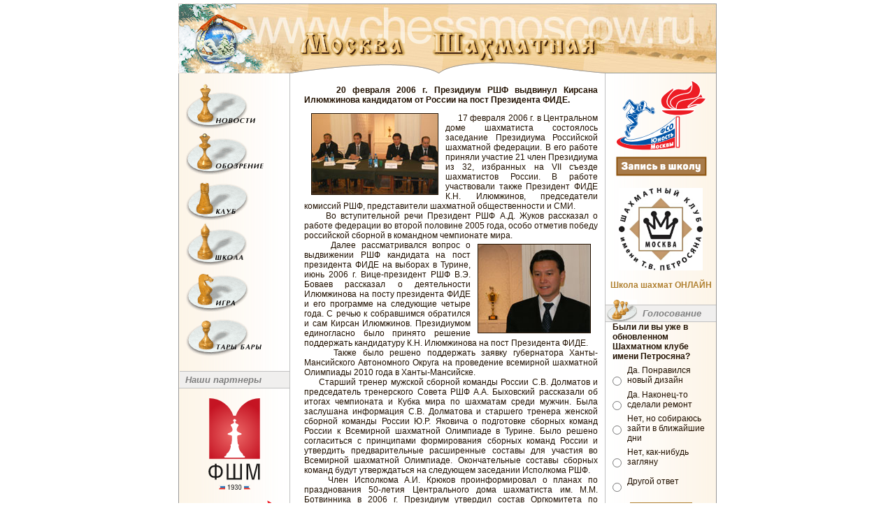

--- FILE ---
content_type: text/html; charset=windows-1251
request_url: http://chessmoscow.ru/?topicID=52&offArch=240&offPage=8
body_size: 22065
content:

<HTML>
    <HEAD>
	<META Http-Equiv="Content-Type" Content="Text/Html; CharSet=Windows-1251">
	<META Name="description" Content="Все о шахматах: Лента новостей, турнирное обозрение, турниры за рубежом, Москва шахматная, фотографии известных шахматистов, ссылки на шахматные ресурсы, статьи, шахматный форум, шахматный чат">
	<META Name="keywords" Content="Новости новости Новость новость шахматный шахматные шахматы шахматная шахматной шахмат шахматист шахматисты Игры игры Игра игра chat Чат чат чаты Чаты фото games game досуг обои спорт развлечения расписание москва шахматы турниры Гроссмейстер гроссмейстер Чемпион мира Каспаров Крамник Карпов">
	<TITLE>
		Москва Шахматная. Москва шахматная
	</TITLE>
	<META NAME="abstract" CONTENT="Все о шахматах: Лента новостей, турнирное обозрение, турниры за рубежом, Москва шахматная, фотографии известных шахматистов, ссылки на шахматные ресурсы, статьи, шахматный форум, шахматный чат Новости новости Новость новость шахматный шахматные шахматы шахматная шахматной шахмат шахматист шахматисты Игры игра chat Чат чаты фото games game досуг спорт развлечения расписание москва шахматы турниры Гроссмейстер гроссмейстер Чемпион мира Каспаров Крамник Карпов.">
	<META NAME="distribution" CONTENT="Global">
	<META NAME="rating" CONTENT="General">
	<META NAME="subject" CONTENT="Все о шахматах: Лента новостей, турнирное обозрение, турниры за рубежом, Москва шахматная, фотографии известных шахматистов, ссылки на шахматные ресурсы, статьи, шахматный форум, шахматный чат Новости новости Новость новость шахматный шахматные шахматы шахматная шахматной шахмат шахматист шахматисты Игры игра chat Чат чаты фото games game досуг спорт развлечения расписание москва шахматы турниры Гроссмейстер гроссмейстер Чемпион мира Каспаров Крамник Карпов">
	<META NAME="page-type" CONTENT="Все о шахматах: Лента новостей, турнирное обозрение, турниры за рубежом, Москва шахматная, фотографии известных шахматистов, ссылки на шахматные ресурсы, статьи, шахматный форум, шахматный чат Новости новости Новость новость шахматный шахматные шахматы шахматная шахматной шахмат шахматист шахматисты Игры игра chat Чат чаты фото games game досуг спорт развлечения расписание москва шахматы турниры Гроссмейстер гроссмейстер Чемпион мира Каспаров Крамник Карпов">
	<META NAME="page-topic" CONTENT="Все о шахматах: Лента новостей, турнирное обозрение, турниры за рубежом, Москва шахматная, фотографии известных шахматистов, ссылки на шахматные ресурсы, статьи, шахматный форум, шахматный чат Новости новости Новость новость шахматный шахматные шахматы шахматная шахматной шахмат шахматист шахматисты Игры игра chat Чат чаты фото games game досуг спорт развлечения расписание москва шахматы турниры Гроссмейстер гроссмейстер Чемпион мира Каспаров Крамник Карпов">
	<META NAME="site-created" CONTENT="01-06-2001">
	<META NAME="revisit" CONTENT="2 days">
	<META NAME="revisit-after" CONTENT="2 days">
	<META NAME="Content-Language" CONTENT="russian">
	<META NAME="resource-type" CONTENT="document">
	<META NAME="audience" CONTENT="all">
	<META NAME="robots" CONTENT="index,all">
	<META NAME="Author" CONTENT="Шахматный клуб им. Т.В. Петросяна">
	<META NAME="Copyright" CONTENT="Шахматный клуб им. Т.В. Петросяна">
	<META NAME="Reply-to" CONTENT="info@aitart.ru">
	<META NAME="Publisher_name" CONTENT="Шахматный клуб им. Т.В. Петросяна">
	<META NAME="Publisher_type" CONTENT="Web design">
	<META NAME="Publisher_location" CONTENT="RU">
	<META NAME="home_url" CONTENT= "http://www.chessmoscow.ru">
	<!--META HTTP-EQUIV="Pragma" CONTENT="no-cache"-->
	<!--META HTTP-EQUIV="Expires" CONTENT="-1"-->
	<link rel="shortcut icon" href="http://chessmoscow.ru/favicon.ico"><meta name="google-site-verification" content="nosLnsSq4kXsIkGK6z1-vHqkFdwRGvs2TNMugkBTQjo" />
	<LINK REL="StyleSheet" HREF="chess.css" type="text/css">
</HEAD>
    <script language="javascript" type="text/javascript">
    function move(pgnID,step,max_position)
    {
        var position;
        position = + document.forInput.cur_pos.value;
        position = position + step;
        if ( position > max_position)     position = max_position;
        if ( position < 0 )               position = 0;
        document.forInput.cur_pos.value = position;
        document.images.board.src="pictures/chessb.php?"+pgnID+"&"+position;
        return false;
    }
        function handleError() { return true }
        function preload_memu_img()
        {
            var img;
            var imgArr, imgCnt;

            imgArr = new Array('_club','_game', '_news', '_review', '_school', '_tari', 'club', 'game', 'news', 'review', 'school', 'tari');
            imgCnt = 12;
            for (i = 0; (i < imgCnt); i++)
            {
                img = new Image();
                img.src = 'img/'+imgArr[i]+'.gif';
            }
        }

        var termWindow;
        function ShowOnline()
        {
            if(arguments.length)
                aref='java2/onlineid.php?match='+arguments[0];
            else
                aref='java2/online.php';
            if (termWindow == null)
            {
                    termWindow = window.open(aref,null,'toolbar=no,scrollbars=no,resizable=no,width=516,height=488');
            }
            else
            {
                if (termWindow.closed)
                {
                    termWindow = window.open(aref,null,'toolbar=no,scrollbars=no,resizable=no,width=516,height=488');
                }
                else
                {
                    termWindow.document.location = aref;
                }
            }
            return false;
        }

        preload_memu_img();
    </script>
<BODY BGColor=#FFFFFF MarginHeight=5 MarginWidth=0 LeftMargin=0 RightMargin=0 TopMargin=5 BottomMargin=0>
<DIV Align=Center>

<!--Шапка сайта-->
            <table width=770 border=0 cellpadding=0 cellspacing=0>
<tr>
	<td align=center>
<!--begin of Top100-->
<!--a href="http://top100.rambler.ru/top100/"><img src="http://counter.rambler.ru/top100.cnt?288451" alt="Rambler's Top100" width=1 height=1 border=0><BR></a-->
<!--end of Top100 code-->
	</td>
</tr>
</table>
<table width=770 border=0 cellpadding=0 cellspacing=0>
	<tr>
		<td rowspan=3><a href="index.php"><img src="img/logo.gif" width=97 height=100 border=0></a><br></td>
		<td rowspan=3><a href="index.php"><img src="img/04.jpg" width=63 height=100 border=0></A></td>
		<td><a href="index.php"><img src="img/05.jpg" width=450 height=40 border=0></a></td>
		<td rowspan=3><a href="index.php"><img src="img/06.jpg" width=160 height=100 border=0></a></td>
	</tr>
	<tr>
		<td><div class="site1"></div><a href="index.php"><img src="img/08.gif" width=450 height=44 border=0></a></td>
	</tr>
	<tr>
		<td><img src="img/09.gif" width=450 height=16></td>
	</tr>
</table>


<!--Шапка сайта-->

<!--Средняя часть сайта-->
    <table width=770 border=0 cellpadding=0 cellspacing=0 height="100%">
        <tr valign=top>
            <td width=1 bgcolor="#999999" height="100%">
                <img src="img/em.gif" width=1 height=1>
            </td>
            <td width=158 background="img/mbg.gif">
                      <table width=158 border=0 cellpadding=0 cellspacing=0 background=0>
        <tr>
          <td rowspan=12><img src="img/em.gif" width=10 height=405></td>
          <td><img src="img/em.gif" width=140 height=15></td>
          <td rowspan=12><img src="img/em.gif" width=8 height=405></td>     
        </tr>
        <tr>
          <td>
            <a href="index.php?topicID=1" onmouseover="news.src='img/_news.gif'" onmouseout="news.src='img/news.gif'">
              <img name="news" src="img/news.gif" width=101 height=64 border=0><br>
            </a>  
          </td>
        </tr>
        <tr><td><img src="img/em.gif" width=140 height=6></td></tr>
        <tr>
          <td>
            <a href="index.php?topicID=2" onmouseover="review.src='img/_review.gif'" onmouseout="review.src='img/review.gif'">
              <img name="review" src="img/review.gif" width=112 height=60 border=0><br>
            </a>
          </td>
        </tr>
        <tr><td><img src="img/em.gif" width=140 height=6></td></tr>
        <tr>
          <td>
            <a href="index.php?topicID=5" onmouseover="club.src='img/_club.gif'" onmouseout="club.src='img/club.gif'">
              <img name="club" src="img/club.gif" width=96 height=59 border=0><br>
            </a>
          </td>
        </tr>
        <tr><td><img src="img/em.gif" width=140 height=4></td></tr>
        <tr>
          <td>
            <a href="index.php?topicID=3" onmouseover="school.src='img/_school.gif'" onmouseout="school.src='img/school.gif'">
              <img name="school" src="img/school.gif" width=90 height=61 border=0><br>
            </a>  
          </td>
        </tr>
        <tr><td><img src="img/em.gif" width=140 height=7></td></tr>
        <tr>
          <td>
            <a href="index.php?topicID=4" onmouseover="game.src='img/_game.gif'" onmouseout="game.src='img/game.gif'">
              <img name="game" src="img/game.gif" width=96 height=59 border=0><br>
            </a>
          </td>
        </tr>
        <tr><td><img src="img/em.gif" width=140 height=4></td></tr>
        <tr>
          <td>
            <a href="index.php?topicID=6" onmouseover="tari.src='img/_tari.gif'" onmouseout="tari.src='img/tari.gif'">
              <img name="tari" src="img/tari.gif" width=109 height=60 border=0><br>
            </a>
          </td>
        </tr>
      </table>
<br />

<div align=center>
	<!--br /-->
	<div class="site2"></div>
	<!--a href="http://www.chessmoscow.ru/index.php?topicID=3"><br />ЗАПИСЬ В ШКОЛУ<br /><img src="logo/school.png" border="0" align="center" width="140" height="118" /><br />Шахматная школа<br />&laquo;Юность Москвы&raquo;</a><br /><br /-->
	<!--a href="http://www.chessmoscow.ru/index.php?topicID=399"><img src="logo/moscow_rating.png" border="0" align="center" width="140" height="42" /><br /><br /-->
	<!--noindex>
	<a rel="nofollow" target="_blank" href="https://twitter.com/chessmoscow"><img src="logo/tw.svg" border="0" align="center" width="140" height="140" /></a>
	</noindex-->
</div>

<!--TABLE WIDTH=100% BORDER=0 CELLPADDING=0 CELLSPACING=0>
        <TR valign="top">
                <TD rowspan=3><IMG SRC="img/find.gif" WIDTH=49 HEIGHT=31></TD>
                <TD colspan=2 WIDTH=100% background="img/bgs.gif"><IMG SRC="img/em.gif" WIDTH=1 HEIGHT=7></td>
        </TR>
        <TR>
                <TD colspan=2 WIDTH=100% background="img/c2c2c2.gif"><IMG SRC="img/em.gif" WIDTH=1 HEIGHT=1></TD>
        </TR>   
        <TR valign="top">
                <TD background="img/f0efee.gif"><IMG SRC="img/em.gif" WIDTH=4 HEIGHT=23></TD>
                <TD WIDTH=100% background="img/f0efee.gif" class=st>&nbsp;Поиск</TD>
        </TR>
        <TR>
                <TD colspan=3 WIDTH=100% background="img/c2c2c2.gif"><IMG SRC="img/em.gif" WIDTH=1 HEIGHT=1></TD>
        </TR>
        <TR>
                <TD colspan=3 WIDTH=100% align=center><BR>
        <form action="search.php" method="GET">
          <div align="center">
          <input name="k" type="text" size=9>
          <img src="img/go.gif" width="20" height="20" border="0" alt="" onClick="submit();" align="absmiddle" style="cursor: hand;">
          </div>
        </form>
        </TD>
        </TR>
</TABLE-->
<TABLE WIDTH=100% BORDER=0 CELLPADDING=0 CELLSPACING=0>
        <TR valign="top">
                <TD rowspan=3><!--IMG SRC="img/post.gif" WIDTH=49 HEIGHT=31--></TD>
                <TD colspan=2 WIDTH=100% background="img/bgs.gif"><IMG SRC="img/em.gif" WIDTH=1 HEIGHT=7></td>
        </TR>
        <TR>
                <TD colspan=2 WIDTH=100% background="img/c2c2c2.gif"><IMG SRC="img/em.gif" WIDTH=1 HEIGHT=1></TD>
        </TR>   
        <TR valign="top">
                <TD background="img/f0efee.gif"><IMG SRC="img/em.gif" WIDTH=4 HEIGHT=23></TD>
                <TD WIDTH=100% background="img/f0efee.gif" class=st>&nbsp;Наши партнеры</TD>
        </TR>
        <TR>
                <TD colspan=3 WIDTH=100% background="img/c2c2c2.gif"><IMG SRC="img/em.gif" WIDTH=1 HEIGHT=1></TD>
        </TR>
        <TR>
                <TD colspan=3 WIDTH=100% align=center><BR>
        <!--form action="subscribe.php" method="POST">
          <div align="center">
          <input name="email" type="text" size=9 value="Введите Ваш e-mail">
          <img src="img/ok.gif" width="20" height="20" border="0" alt="" onClick="submit();" align="absmiddle" style="cursor: hand;">
          </div>
        </form-->
        </TD>
        </TR>
</TABLE>
<noindex>
<!--div align=center><A rel="nofollow" href="http://twitter.com/chessmoscow" target="_blank"><img src="img/twitter2.png" border="0" align="center" width="140" height="140" /></a></div>
<br /><br /-->
<div align=center><A href="http://moscowchess.org" target="_blank"><img id=id_logo src="logo/cfm-logo.svg" border="0" align="center" width="80" height="131" /></a></div>
<br />
<div align=center><A rel="nofollow" href="http://ynmos.ru/" target="_blank"><IMG src="/logo/ynm.svg" width=140 height=109 border=0></A></div>
<br /><br />
<div align=center><A rel="nofollow" href="http://www.mos.ru/moskomsport/" target="_blank"><IMG src="/logo/mcsport.svg" width=140 height=42 border=0></A></div>
<!--br /><br />
<div align=center><a rel="nofollow" href="http://chesscentr.ru/" target="_blank"><img src="/logo/chessblvd.png" width=120 height=136 border=0></a></div-->
<!--br /><br />
<div align=center><a rel="nofollow" href="http://www.50plus.ru/clubs/about-club/chess_school/" target="_blank"><IMG src="/logo/50plus.png" width=140 height=100 border=0></a></div-->
<!--div align=center><A rel="nofollow" href="http://icce.su" target="_blank"><IMG src="/logo/rgsu.png" width=140 height=140 border=0></A></div>
<br />
<div align=center><A rel="nofollow" href="http://chessmoscow.ru/index.php?topicID=487"><IMG src="/img/Montenegro.png" width=140 height=184 border=0></A></div-->
<!--br />
<div align=center><A rel="nofollow" href="http://news.sportbox.ru/Vidy_sporta/shahmati" target="_blank"><IMG src="/img/sb.gif" width=140 height=20 border=0></A></div-->
<br />
<br />
<!--div align="center"><a rel="nofollow" href="http://www.chessmoscow.ru/index.php?topicID=478"><img src="/img/child_help.png" width=140 height=143 border=0></a></div-->
<!--br />
<div align=center><object classid="clsid:d27cdb6e-ae6d-11cf-96b8-444553540000" codebase="http://fpdownload.macromedia.com/pub/shockwave/cabs/flash/swflash.cab#version=8,0,0,0" width="140" height="158" id="action1-3" align="middle">
<param name="allowScriptAccess" value="sameDomain" />
<param name="movie" value="img/flash_bunner1.swf" /><param name="quality" value="high" /><param name="bgcolor" value="#ffffff" /><embed src="img/banner_mobile.swf" quality="high" bgcolor="#ffffff" width="140" height="158" name="action1-3" align="middle" allowScriptAccess="sameDomain" type="application/x-shockwave-flash" pluginspage="http://www.macromedia.com/go/getflashplayer" />
</object></div-->
</noindex>
<SCRIPT>
var ie=(document.all)?true:false;if(ie)document.all['k'].size=16;
var ie=(document.all)?true:false;if(ie)document.all['email'].size=16;
</SCRIPT>

            </td>
            <td width=1 bgcolor="#C2C2C2">
                <img src="img/em.gif" width=1 height=1>
            </td>
            <td width=450>
                <TABLE CellPadding=0 CellSpacing=0 Width=450 Border=0>
<TR>
	<TD>
		
		
		
<DIV>
	<DIV class=mbody>

			<P><P align=justify>&nbsp;&nbsp;&nbsp;&nbsp; <STRONG>20 февраля 2006 г. Президиум РШФ выдвинул Кирсана Илюмжинова кандидатом от России на&nbsp;пост Президента ФИДЕ.</STRONG></P>
<P align=justify><IMG alt="Название изображения" hspace=10 src="pictures/prezid2002.jpg" align=left border=1>&nbsp;&nbsp;&nbsp;&nbsp; 17 февраля 2006 г. в Центральном доме шахматиста состоялось заседание Президиума Российской шахматной федерации. В его работе приняли участие 21 член Президиума из 32, избранных на VII съезде шахматистов России. В работе участвовали также Президент ФИДЕ К.Н. Илюмжинов, председатели комиссий РШФ, представители шахматной общественности и СМИ.<BR>&nbsp;&nbsp;&nbsp;&nbsp; Во вступительной речи Президент РШФ А.Д. Жуков рассказал о работе федерации во второй половине 2005 года, особо отметив победу российской сборной в командном чемпионате мира.&nbsp;<BR><IMG alt="Название изображения" hspace=10 src="pictures/ilumzhinov2002.jpg" align=right vspace=5 border=1>&nbsp;&nbsp;&nbsp;&nbsp; Далее рассматривался вопрос о выдвижении РШФ кандидата на пост президента ФИДЕ на выборах в Турине, июнь 2006 г. Вице-президент РШФ В.Э. Боваев&nbsp;рассказал о деятельности Илюмжинова на посту президента ФИДЕ и его программе на следующие четыре года. С речью к собравшимся обратился и сам Кирсан Илюмжинов. Президиумом единогласно было принято решение поддержать кандидатуру К.Н. Илюмжинова на пост Президента ФИДЕ.<BR>&nbsp;&nbsp;&nbsp;&nbsp; Также было решено поддержать заявку губернатора Ханты-Мансийского Автономного Округа на проведение всемирной шахматной Олимпиады 2010 года в Ханты-Мансийске.<BR>&nbsp;&nbsp;&nbsp;&nbsp; Старший тренер мужской сборной команды России С.В. Долматов и председатель тренерского Совета РШФ А.А. Быховский рассказали об итогах чемпионата и Кубка мира по шахматам среди мужчин. Была заслушана информация С.В. Долматова и старшего тренера женской сборной команды России Ю.Р. Яковича о подготовке сборных команд России к Всемирной шахматной Олимпиаде в Турине. Было решено согласиться с принципами формирования сборных команд России и утвердить предварительные расширенные составы для участия во Всемирной шахматной Олимпиаде. Окончательные составы сборных команд будут утверждаться на следующем заседании Исполкома РШФ.<BR>&nbsp;&nbsp;&nbsp; Член Исполкома А.И. Крюков проинформировал о планах по празднования 50-летия Центрального дома шахматиста им. М.М. Ботвинника в 2006 г. Президиум утвердил состав Оргкомитета по проведению мероприятий, посвященных 50-летию ЦДШ имени М.М. Ботвинника под председательством А.Д. Жукова, заместитель – В.А. Береснев. Окончательный Календарь мероприятий празднования должен быть опубликован до 15 апреля.<BR>&nbsp;&nbsp;&nbsp;&nbsp; Далее Президент шахматной федерации Самарской области В.В. Ульянов проинформировал о прошедшей в начале года Первой Всероссийской конференции «Актуальные проблемы развития шахмат в России».<BR>&nbsp;&nbsp;&nbsp;&nbsp; В заключение была заслушана информация об установлении стартовых взносов в соревнованиях, проводимых РШФ в 2006 г. Было принято решение об установлении стартовых взносов в некоторых соревнованиях российского Календаря, информирует <noindex><a rel="nofollow" href="http://www.russiachess.ru/mods.php?name=section&amp;oid=1&amp;bid=31">официальный сайт РШФ</a></noindex>.</P></P>

	</DIV>

</DIV>






	</TD>
</TR>
<TR>
	<TD>
		
		
		
<DIV>
	<DIV class=mbody>

			<P><STRONG>
<P align=justify><STRONG>&nbsp;&nbsp;&nbsp;&nbsp; 20 февраля 2006 г. В&nbsp;Колонтаево стартовала I лига чемпионата России среди женщин.</STRONG></P>
<P align=justify>&nbsp;&nbsp;&nbsp;&nbsp; Вчера в подмосковном доме отдыха «Колонтаево» были сыграны партии первого тура I лиги чемпионата России среди женщин. В турнире принимают участие 76 шахматисток: 2 гроссмейстера, 4 международных мастера и 24 мастера ФИДЕ. Турнир проходит по швейцарской системе в 9 туров. Восемь победителей турнира получат право сыграть в Высшей лиге ЧР. Возглавляет стартовый лист гроссмейстер из Краснодара Татьяна Степовая (2333). <BR>&nbsp;&nbsp;&nbsp;&nbsp; Пятеро столичных шахматисток вступили в борьбу за путевки в Высшую лигу. Это Алина Кашлинская, Анастасия Дела-Росса, Анастасия Савина и Екатерина и Рената Васюковы.<BR>&nbsp;&nbsp;&nbsp;&nbsp; В первом туре победу одержали Кашлинская и Делла-Росса, другие три столичные шахматистки свои партии проиграли.<BR>&nbsp;&nbsp;&nbsp;&nbsp; Соревнование продлится до 28 февраля. </P></STRONG></P>

	</DIV>

</DIV>







	</TD>
</TR>
<TR>
	<TD>
		
		
		
<DIV>
	<DIV class=mbody>

			<P><P>&nbsp;&nbsp;&nbsp;&nbsp; <STRONG>17 февраля 2006 г.&nbsp; Чемпионат Москвы среди мужчин 2006 г.</STRONG></P>
<P align=justify>&nbsp;&nbsp;&nbsp;&nbsp; Публикуем <a href="http://www.chessmoscow.ru/index.php?topicID=277">Положение о Чемпионате г. Москвы 2006 г. по шахматам среди мужчин.<BR></a>&nbsp;&nbsp;&nbsp;&nbsp; Полуфинал чемпионата пройдет с 27 февраля по 18 марта в ШК им. Т.В. Петросяна (ул. Б.Дмитровка, 11, стр.2). Турнир&nbsp; будет проводиться по швейцарской системе в 9 туров. С контролем времени – 2 часа на партию до конца без добавления времени каждому партнеру. К участию в чемпионате допускаются жители Москвы и студенты, которые учатся в Москве. К участию в полуфинале допускаются победители первенств округов, международные&nbsp; гроссмейстеры (кроме персонально приглашенных в финал) и 2&nbsp; участника сборной юношеской команды Москвы (по представлению ДЮК). Остальные участники полуфинала платят вступительный взнос, в зависимости от рейтинга на 01.01.2006 г. <BR>В финал выходят 12 победителей турнира. Гарантированный призовой фонд – 10 000 рублей. Предусмотрены призы 3-м победителям, а так же призы ветеранам, женщинам и юным шахматистам.<BR>&nbsp;&nbsp;&nbsp;&nbsp; Финал чемпионата Москвы состоится с 20 по 31 марта 2006 г. В Центральном Доме шахматиста, начало игры в 17 часов. Финальный турнир проводится в два этапа. Первый этап – Олимпийская система – 32 участника до 1/8 финала включительно. Второй этап – круговая система – 8 участников.<BR>&nbsp;&nbsp;&nbsp;&nbsp; В финальном турнире примут участие 12 победителей полуфинала и 15 персонально приглашенных шахматистов, в том числе 1 место предоставляется сильнейшему юноше (по предложению ДЮК) и 4 участника по предложению Шахматной федерации Москвы.<BR>&nbsp;&nbsp;&nbsp;&nbsp; Призовой фонд турнира – 300 000 рублей. Все финалисты награждаются денежными призами. Победитель финала (Чемпион) получает 80 000 рублей.<BR>&nbsp;&nbsp;&nbsp;&nbsp; По всем вопросам обращаться в&nbsp; Шахматную федерацию г. Москвы (ул. Б.Дмитровка, дом 11, стр.2), тел. 200-65-91.</P></P>

	</DIV>

</DIV>








	</TD>
</TR>
<TR>
	<TD>
		
		
		
<DIV>
	<DIV class=mbody>

			<P><P>&nbsp;&nbsp;&nbsp;&nbsp; <STRONG>17 февраля 2006 г. Международный фестиваль «Aeroflot Open 2006» совершил посадку.</STRONG></P>
<P align=justify><IMG alt="Название изображения" hspace=10 src="pictures/aero_win170206.jpg" align=left border=1>&nbsp;&nbsp;&nbsp;&nbsp; Вчера были подведены окончательные итоги 5-го по счету международного фестиваля «Аэрофлот опен » с общим призовым фондом 175 000 долларов.<BR>&nbsp;&nbsp;&nbsp;&nbsp; В главном состязании «А1» (для шахматистов с рейтингом ЭЛО 2550 и выше) максимальный результат – 6,5 очков из 9 показали четыре участника. К сожалению, среди них нет ни одного россиянина. <BR>&nbsp;&nbsp;&nbsp;&nbsp; Так, победителем турнира согласно дополнительным показателям был объявлен Баадур Джобава из Грузии. Он завоевал право на участие в престижном супертурнире в Дортмунде (Германия), который состоится этим летом. Вторым стал Виорел Бологан из Молдовы, индиец Кришнан Сашикиран завоевал третий приз, а Шахрияр Мамедьяров из Азербайджана разместился на четвертом месте. <BR><IMG alt="Название изображения" hspace=10 src="pictures/kosteniuk170206.jpg" align=right border=1>&nbsp;&nbsp;&nbsp;&nbsp; Московский шахматист Дмитрий Яковенко показал лучший результат (+3) среди всех россиян, выступивших в этом турнире. Он вошел в следующую группу (по 6 очков), состоящую из 7 человек. Правда, у него оказались невысокие дополнительные показатели, он занял 11 место. Еще трем столичным шахматистам – Евгению Наеру (13 место), Владимиру Малахову (19) и Алексею Кортылеву (20) удалось попасть в первую двадцатку. Успешно выступила единственная шахматистка, представляющая столицу в турнире «А1», Александра Костенюк. Набрав 5 очков, она показала 24-й результат в турнире.&nbsp; <BR>&nbsp;&nbsp;&nbsp;&nbsp; Довольно редкая ситуация сложилась в турнире «А2» (шахматисты с рейтингом 2400-2550). Сразу 12 (!) участников подошли к финишу с результатом 6,5 очков. Москвич Станислав Новиков занял второе место,&nbsp; уступив по дополнительным показателям только представителю Грузии Давиду Арутюняну – победителю турнира. Бронза у китайца Жоу Жинчао. Среди победителей этого турнира еще четыре россиянина. Игорь Захаревич (Великий Новгород) – пятое место, Руслан Щербаков (Челябинск) – восьмое, Владимир Беликов (Воронеж) – девятое и Игорь Курносов (Челябинск)) – одиннадцатое место. <BR>&nbsp;&nbsp;&nbsp;&nbsp; Единоличным победителем турнира «В» (2200-2400) стал Давид Петросян из Армении, он набрал 7,5 очков. Три участника остановились от него в полушаге. Согласно дополнительным показателям, вторым призером стал соотечественник победителя Арман Айрапетян. Россияне Евгений Мелихов и Леонид Окунь расположились на третьем и четвертом местах соответственно. Из москвичей лучше всех выступил Алексей Хрущев – 6,5 очков и 8-е место. <BR>&nbsp;&nbsp;&nbsp;&nbsp; Россиянин Олег Козлов в турнире «С» (2200 и ниже) разделил первое 1-2 места с китайцем Ли Ванном – оба набрали по 8 очков. Коэффициент у россиянина оказался ниже, и он занял второе место. Третий приз завоевал лидировавший долгое время юный Васиф Дурабейли из Азербайджана – 7,5. Российский шахматист Николай Кривонос завоевал четвертый приз, уступив азербайджанцу только по дополнительным показателям. Москвичи в этом турнире не показали высоких результатов. Победитель турнира «В» «Moscow-open» Анвар Турдыев и международный мастер Александр Элферт набрали по 6 очков. <BR>&nbsp;&nbsp;&nbsp;&nbsp; Дополнительная информация размещена на <noindex><a rel="nofollow" href="http://www.aeroflotchess.com/games/index.htm">официальном сайте фестиваля.</a></noindex> </P></P>

	</DIV>

</DIV>









	</TD>
</TR>
<TR>
	<TD>
		
		
		
<DIV>
	<DIV class=mbody>

			<P><P align=justify><STRONG>&nbsp;&nbsp;&nbsp;&nbsp; 16 февраля 2006 г. Газета «Шахматная неделя», №4-2006 г.</STRONG></P>
<P align=justify><IMG alt="Название изображения" hspace=10 src="pictures/sh_n_logo_mini.jpg" align=left vspace=5 border=0>&nbsp;&nbsp;&nbsp;&nbsp; В <a href="http://www.chessmoscow.ru/index.php?topicID=276">четвертом номере </a>газеты <a href="http://www.chessmoscow.ru/index.php?topicID=21">«Шахматная неделя»</a> читайте статью Константина Кодинца о прошедшем на портале «Шахматная планета» Интернет-кубке России по блицу, материал Юрия Святослава об отметившем недавно свой 80-летний юбилей Марке Тайманове, а также «послесловие к турниру» директора «Moscow Open 2006» Александра Злочевского. <BR>&nbsp;&nbsp;&nbsp;&nbsp; Напоминаем также, что еженедельно обновляются позиции для решения в разделе <a href="http://www.chessmoscow.ru/index.php?topicID=258">«Проверь себя!»</a>. </P></P>

	</DIV>

</DIV>










	</TD>
</TR>
<TR>
	<TD>
		
		
		
<DIV>
	<DIV class=mbody>

			<P><P>&nbsp;&nbsp;&nbsp;&nbsp; <STRONG>16 февраля 2006 г. 100 лет со Дня Рождения Веры Менчик (1906-1944).</STRONG></P>
<P align=justify><IMG alt="Название изображения" hspace=10 src="pictures/menchik160206.jpg" align=right border=1>&nbsp;&nbsp;&nbsp;&nbsp; Ровно 100 лет назад родилась Вера Менчик – первая чемпионка мира по шахматам. Большую часть жизни выдающаяся шахматистка провела на родине своей матери в Англии, а детство ее было связано с Россией. <BR>&nbsp;&nbsp;&nbsp;&nbsp; В шахматы Вера научилась играть в 9 лет. В 1921 году она переезжает в Гастингс – город, известный шахматными традициями. На пути первой чемпионки мира встречалось немало препятствий, в частности ее происхождение. Будучи по происхождению чешкой, она не допускалась в женское первенство Англии. Она много играла в мужских турнирах, что и помогло ей отточить свое мастерство. Два матча с чемпионкой Англии Эдит Прайс принесли 19-летней Вере две победы и она стала чемпионкой Англии. Это заставило пересмотреть отношение к «женским шахматам», и уже в 1927 году впервые проводится всемирное женское первенство. Набрав 10,5 очков из 11 возможных, Вера Менчик стала первой чемпионкой мира среди женщин. <BR>&nbsp;&nbsp;&nbsp;&nbsp; В дальнейшем она подтвердила свое звание шесть раз. Первая чемпионка мира стала также первой женщиной, допущенной в «высший свет» мужского шахматного общества, что было большим достижением для тех лет. С ней сражались пять чемпионов мира – Ласкер, Капабланка, Алехин, Эйве, Ботвинник. Всего в мужских турнирах она сыграла 487 партий, победив при этом в 147 при таком же количестве ничьих. К лучшим результатам&nbsp; Менчик можно отнести: турнир в Рамсгите 1929 года, где она делит второе и третье места с Рубинштейном, турниры в Мариборе (1934), Грейт-Ярмуте (1935) и Монтевидео (1939), где она брала третьи призы. Вера Менчик много сделала для популяризации шахмат. Она читала лекции, давала сеансы одновременной игры, выступала в печати.<BR>&nbsp;&nbsp;&nbsp;&nbsp; 27 июня 1944 года в Лондоне во время налета авиации фашистской Германии Вера Менчик погибла. Признанием ее шахматных заслуг явилось проведение в Англии на протяжении ряда лет (1954-1989) международных мемориалов.<BR>&nbsp;&nbsp;&nbsp;&nbsp; По материалам <noindex><a rel="nofollow" href="http://www.rian.ru/history/20060216/43571232.html">РИА «Новости».</a></noindex></P></P>

	</DIV>

</DIV>











	</TD>
</TR>

<!-- BEGIN DYNAMIC BLOCK: dbcontentpages -->
<TR>
  <TD Align=Right>
  	<HR>
    страницы:
    &nbsp;<A HRef="?topicID=52&offArch=240&offPage=30">1</A>
    &nbsp;<A HRef="?topicID=52&offArch=240&offPage=24">2</A>
    &nbsp;<A HRef="?topicID=52&offArch=240&offPage=18">3</A>
    &nbsp;<A HRef="?topicID=52&offArch=240&offPage=12">4</A>
    &nbsp;<A HRef="?topicID=52&offArch=240&offPage=6">5</A>

  </TD>
</TR>
<!-- END DYNAMIC BLOCK: dbcontentpages -->
<TR>
	<TD>
		<FORM Method=Post Action="?topicID=52">
			<TABLE Width=100% CellPadding=1 CellSpacing=0 Border=0>
			<TR>
		    <TD Align=Center VAlign=Middle>
	        <B>Архив раздела :</B><BR>
	        <SELECT Class=forum  Name=offArch Size=1>
	        <OPTION Value="0" >новое
	        <OPTION Value="1" >27&nbsp;июля&nbsp;2023&nbsp;...&nbsp;7&nbsp;января&nbsp;2024
	        <OPTION Value="2" >9&nbsp;января&nbsp;2023&nbsp;...&nbsp;18&nbsp;июля&nbsp;2023
	        <OPTION Value="3" >28&nbsp;июня&nbsp;2022&nbsp;...&nbsp;6&nbsp;января&nbsp;2023
	        <OPTION Value="4" >22&nbsp;января&nbsp;2022&nbsp;...&nbsp;23&nbsp;июня&nbsp;2022
	        <OPTION Value="5" >5&nbsp;декабря&nbsp;2021&nbsp;...&nbsp;19&nbsp;января&nbsp;2022
	        <OPTION Value="6" >31&nbsp;октября&nbsp;2021&nbsp;...&nbsp;3&nbsp;декабря&nbsp;2021
	        <OPTION Value="7" >26&nbsp;сентября&nbsp;2021&nbsp;...&nbsp;29&nbsp;октября&nbsp;2021
	        <OPTION Value="8" >23&nbsp;августа&nbsp;2021&nbsp;...&nbsp;24&nbsp;сентября&nbsp;2021
	        <OPTION Value="9" >24&nbsp;июля&nbsp;2021&nbsp;...&nbsp;22&nbsp;августа&nbsp;2021
	        <OPTION Value="10" >24&nbsp;июня&nbsp;2021&nbsp;...&nbsp;23&nbsp;июля&nbsp;2021
	        <OPTION Value="11" >25&nbsp;мая&nbsp;2021&nbsp;...&nbsp;23&nbsp;июня&nbsp;2021
	        <OPTION Value="12" >25&nbsp;апреля&nbsp;2021&nbsp;...&nbsp;24&nbsp;мая&nbsp;2021
	        <OPTION Value="13" >26&nbsp;марта&nbsp;2021&nbsp;...&nbsp;24&nbsp;апреля&nbsp;2021
	        <OPTION Value="14" >24&nbsp;февраля&nbsp;2021&nbsp;...&nbsp;25&nbsp;марта&nbsp;2021
	        <OPTION Value="15" >25&nbsp;января&nbsp;2021&nbsp;...&nbsp;23&nbsp;февраля&nbsp;2021
	        <OPTION Value="16" >21&nbsp;декабря&nbsp;2020&nbsp;...&nbsp;24&nbsp;января&nbsp;2021
	        <OPTION Value="17" >21&nbsp;ноября&nbsp;2020&nbsp;...&nbsp;20&nbsp;декабря&nbsp;2020
	        <OPTION Value="18" >21&nbsp;октября&nbsp;2020&nbsp;...&nbsp;20&nbsp;ноября&nbsp;2020
	        <OPTION Value="19" >21&nbsp;сентября&nbsp;2020&nbsp;...&nbsp;20&nbsp;октября&nbsp;2020
	        <OPTION Value="20" >22&nbsp;августа&nbsp;2020&nbsp;...&nbsp;20&nbsp;сентября&nbsp;2020
	        <OPTION Value="21" >23&nbsp;июля&nbsp;2020&nbsp;...&nbsp;21&nbsp;августа&nbsp;2020
	        <OPTION Value="22" >23&nbsp;июня&nbsp;2020&nbsp;...&nbsp;22&nbsp;июля&nbsp;2020
	        <OPTION Value="23" >24&nbsp;мая&nbsp;2020&nbsp;...&nbsp;22&nbsp;июня&nbsp;2020
	        <OPTION Value="24" >24&nbsp;апреля&nbsp;2020&nbsp;...&nbsp;23&nbsp;мая&nbsp;2020
	        <OPTION Value="25" >25&nbsp;марта&nbsp;2020&nbsp;...&nbsp;23&nbsp;апреля&nbsp;2020
	        <OPTION Value="26" >24&nbsp;февраля&nbsp;2020&nbsp;...&nbsp;24&nbsp;марта&nbsp;2020
	        <OPTION Value="27" >25&nbsp;января&nbsp;2020&nbsp;...&nbsp;23&nbsp;февраля&nbsp;2020
	        <OPTION Value="28" >24&nbsp;декабря&nbsp;2019&nbsp;...&nbsp;24&nbsp;января&nbsp;2020
	        <OPTION Value="29" >24&nbsp;ноября&nbsp;2019&nbsp;...&nbsp;23&nbsp;декабря&nbsp;2019
	        <OPTION Value="30" >25&nbsp;октября&nbsp;2019&nbsp;...&nbsp;23&nbsp;ноября&nbsp;2019
	        <OPTION Value="31" >25&nbsp;сентября&nbsp;2019&nbsp;...&nbsp;24&nbsp;октября&nbsp;2019
	        <OPTION Value="32" >26&nbsp;августа&nbsp;2019&nbsp;...&nbsp;24&nbsp;сентября&nbsp;2019
	        <OPTION Value="33" >27&nbsp;июля&nbsp;2019&nbsp;...&nbsp;25&nbsp;августа&nbsp;2019
	        <OPTION Value="34" >27&nbsp;июня&nbsp;2019&nbsp;...&nbsp;26&nbsp;июля&nbsp;2019
	        <OPTION Value="35" >28&nbsp;мая&nbsp;2019&nbsp;...&nbsp;26&nbsp;июня&nbsp;2019
	        <OPTION Value="36" >28&nbsp;апреля&nbsp;2019&nbsp;...&nbsp;27&nbsp;мая&nbsp;2019
	        <OPTION Value="37" >29&nbsp;марта&nbsp;2019&nbsp;...&nbsp;27&nbsp;апреля&nbsp;2019
	        <OPTION Value="38" >27&nbsp;февраля&nbsp;2019&nbsp;...&nbsp;28&nbsp;марта&nbsp;2019
	        <OPTION Value="39" >28&nbsp;января&nbsp;2019&nbsp;...&nbsp;26&nbsp;февраля&nbsp;2019
	        <OPTION Value="40" >25&nbsp;декабря&nbsp;2018&nbsp;...&nbsp;27&nbsp;января&nbsp;2019
	        <OPTION Value="41" >25&nbsp;ноября&nbsp;2018&nbsp;...&nbsp;24&nbsp;декабря&nbsp;2018
	        <OPTION Value="42" >26&nbsp;октября&nbsp;2018&nbsp;...&nbsp;24&nbsp;ноября&nbsp;2018
	        <OPTION Value="43" >26&nbsp;сентября&nbsp;2018&nbsp;...&nbsp;25&nbsp;октября&nbsp;2018
	        <OPTION Value="44" >27&nbsp;августа&nbsp;2018&nbsp;...&nbsp;25&nbsp;сентября&nbsp;2018
	        <OPTION Value="45" >28&nbsp;июля&nbsp;2018&nbsp;...&nbsp;26&nbsp;августа&nbsp;2018
	        <OPTION Value="46" >28&nbsp;июня&nbsp;2018&nbsp;...&nbsp;27&nbsp;июля&nbsp;2018
	        <OPTION Value="47" >29&nbsp;мая&nbsp;2018&nbsp;...&nbsp;27&nbsp;июня&nbsp;2018
	        <OPTION Value="48" >29&nbsp;апреля&nbsp;2018&nbsp;...&nbsp;28&nbsp;мая&nbsp;2018
	        <OPTION Value="49" >30&nbsp;марта&nbsp;2018&nbsp;...&nbsp;28&nbsp;апреля&nbsp;2018
	        <OPTION Value="50" >28&nbsp;февраля&nbsp;2018&nbsp;...&nbsp;30&nbsp;марта&nbsp;2018
	        <OPTION Value="51" >29&nbsp;января&nbsp;2018&nbsp;...&nbsp;27&nbsp;февраля&nbsp;2018
	        <OPTION Value="52" >25&nbsp;декабря&nbsp;2017&nbsp;...&nbsp;28&nbsp;января&nbsp;2018
	        <OPTION Value="53" >25&nbsp;ноября&nbsp;2017&nbsp;...&nbsp;24&nbsp;декабря&nbsp;2017
	        <OPTION Value="54" >26&nbsp;октября&nbsp;2017&nbsp;...&nbsp;24&nbsp;ноября&nbsp;2017
	        <OPTION Value="55" >26&nbsp;сентября&nbsp;2017&nbsp;...&nbsp;25&nbsp;октября&nbsp;2017
	        <OPTION Value="56" >27&nbsp;августа&nbsp;2017&nbsp;...&nbsp;25&nbsp;сентября&nbsp;2017
	        <OPTION Value="57" >28&nbsp;июля&nbsp;2017&nbsp;...&nbsp;27&nbsp;августа&nbsp;2017
	        <OPTION Value="58" >29&nbsp;июня&nbsp;2017&nbsp;...&nbsp;27&nbsp;июля&nbsp;2017
	        <OPTION Value="59" >30&nbsp;мая&nbsp;2017&nbsp;...&nbsp;28&nbsp;июня&nbsp;2017
	        <OPTION Value="60" >30&nbsp;апреля&nbsp;2017&nbsp;...&nbsp;29&nbsp;мая&nbsp;2017
	        <OPTION Value="61" >31&nbsp;марта&nbsp;2017&nbsp;...&nbsp;29&nbsp;апреля&nbsp;2017
	        <OPTION Value="62" >1&nbsp;марта&nbsp;2017&nbsp;...&nbsp;30&nbsp;марта&nbsp;2017
	        <OPTION Value="63" >30&nbsp;января&nbsp;2017&nbsp;...&nbsp;28&nbsp;февраля&nbsp;2017
	        <OPTION Value="64" >29&nbsp;декабря&nbsp;2016&nbsp;...&nbsp;29&nbsp;января&nbsp;2017
	        <OPTION Value="65" >30&nbsp;ноября&nbsp;2016&nbsp;...&nbsp;28&nbsp;декабря&nbsp;2016
	        <OPTION Value="66" >30&nbsp;октября&nbsp;2016&nbsp;...&nbsp;28&nbsp;ноября&nbsp;2016
	        <OPTION Value="67" >30&nbsp;сентября&nbsp;2016&nbsp;...&nbsp;29&nbsp;октября&nbsp;2016
	        <OPTION Value="68" >31&nbsp;августа&nbsp;2016&nbsp;...&nbsp;29&nbsp;сентября&nbsp;2016
	        <OPTION Value="69" >1&nbsp;августа&nbsp;2016&nbsp;...&nbsp;30&nbsp;августа&nbsp;2016
	        <OPTION Value="70" >3&nbsp;июля&nbsp;2016&nbsp;...&nbsp;31&nbsp;июля&nbsp;2016
	        <OPTION Value="71" >3&nbsp;июня&nbsp;2016&nbsp;...&nbsp;2&nbsp;июля&nbsp;2016
	        <OPTION Value="72" >4&nbsp;мая&nbsp;2016&nbsp;...&nbsp;2&nbsp;июня&nbsp;2016
	        <OPTION Value="73" >5&nbsp;апреля&nbsp;2016&nbsp;...&nbsp;3&nbsp;мая&nbsp;2016
	        <OPTION Value="74" >5&nbsp;марта&nbsp;2016&nbsp;...&nbsp;3&nbsp;апреля&nbsp;2016
	        <OPTION Value="75" >4&nbsp;февраля&nbsp;2016&nbsp;...&nbsp;4&nbsp;марта&nbsp;2016
	        <OPTION Value="76" >5&nbsp;января&nbsp;2016&nbsp;...&nbsp;3&nbsp;февраля&nbsp;2016
	        <OPTION Value="77" >3&nbsp;декабря&nbsp;2015&nbsp;...&nbsp;4&nbsp;января&nbsp;2016
	        <OPTION Value="78" >6&nbsp;ноября&nbsp;2015&nbsp;...&nbsp;2&nbsp;декабря&nbsp;2015
	        <OPTION Value="79" >4&nbsp;октября&nbsp;2015&nbsp;...&nbsp;2&nbsp;ноября&nbsp;2015
	        <OPTION Value="80" >4&nbsp;сентября&nbsp;2015&nbsp;...&nbsp;3&nbsp;октября&nbsp;2015
	        <OPTION Value="81" >7&nbsp;августа&nbsp;2015&nbsp;...&nbsp;3&nbsp;сентября&nbsp;2015
	        <OPTION Value="82" >6&nbsp;июля&nbsp;2015&nbsp;...&nbsp;4&nbsp;августа&nbsp;2015
	        <OPTION Value="83" >6&nbsp;июня&nbsp;2015&nbsp;...&nbsp;5&nbsp;июля&nbsp;2015
	        <OPTION Value="84" >7&nbsp;мая&nbsp;2015&nbsp;...&nbsp;5&nbsp;июня&nbsp;2015
	        <OPTION Value="85" >7&nbsp;апреля&nbsp;2015&nbsp;...&nbsp;6&nbsp;мая&nbsp;2015
	        <OPTION Value="86" >8&nbsp;марта&nbsp;2015&nbsp;...&nbsp;6&nbsp;апреля&nbsp;2015
	        <OPTION Value="87" >6&nbsp;февраля&nbsp;2015&nbsp;...&nbsp;7&nbsp;марта&nbsp;2015
	        <OPTION Value="88" >7&nbsp;января&nbsp;2015&nbsp;...&nbsp;5&nbsp;февраля&nbsp;2015
	        <OPTION Value="89" >6&nbsp;декабря&nbsp;2014&nbsp;...&nbsp;6&nbsp;января&nbsp;2015
	        <OPTION Value="90" >7&nbsp;ноября&nbsp;2014&nbsp;...&nbsp;5&nbsp;декабря&nbsp;2014
	        <OPTION Value="91" >7&nbsp;октября&nbsp;2014&nbsp;...&nbsp;5&nbsp;ноября&nbsp;2014
	        <OPTION Value="92" >7&nbsp;сентября&nbsp;2014&nbsp;...&nbsp;6&nbsp;октября&nbsp;2014
	        <OPTION Value="93" >8&nbsp;августа&nbsp;2014&nbsp;...&nbsp;7&nbsp;сентября&nbsp;2014
	        <OPTION Value="94" >9&nbsp;июля&nbsp;2014&nbsp;...&nbsp;7&nbsp;августа&nbsp;2014
	        <OPTION Value="95" >9&nbsp;июня&nbsp;2014&nbsp;...&nbsp;8&nbsp;июля&nbsp;2014
	        <OPTION Value="96" >10&nbsp;мая&nbsp;2014&nbsp;...&nbsp;8&nbsp;июня&nbsp;2014
	        <OPTION Value="97" >10&nbsp;апреля&nbsp;2014&nbsp;...&nbsp;10&nbsp;мая&nbsp;2014
	        <OPTION Value="98" >11&nbsp;марта&nbsp;2014&nbsp;...&nbsp;9&nbsp;апреля&nbsp;2014
	        <OPTION Value="99" >9&nbsp;февраля&nbsp;2014&nbsp;...&nbsp;10&nbsp;марта&nbsp;2014
	        <OPTION Value="100" >10&nbsp;января&nbsp;2014&nbsp;...&nbsp;8&nbsp;февраля&nbsp;2014
	        <OPTION Value="101" >9&nbsp;декабря&nbsp;2013&nbsp;...&nbsp;9&nbsp;января&nbsp;2014
	        <OPTION Value="102" >9&nbsp;ноября&nbsp;2013&nbsp;...&nbsp;8&nbsp;декабря&nbsp;2013
	        <OPTION Value="103" >10&nbsp;октября&nbsp;2013&nbsp;...&nbsp;8&nbsp;ноября&nbsp;2013
	        <OPTION Value="104" >13&nbsp;сентября&nbsp;2013&nbsp;...&nbsp;9&nbsp;октября&nbsp;2013
	        <OPTION Value="105" >11&nbsp;августа&nbsp;2013&nbsp;...&nbsp;9&nbsp;сентября&nbsp;2013
	        <OPTION Value="106" >12&nbsp;июля&nbsp;2013&nbsp;...&nbsp;10&nbsp;августа&nbsp;2013
	        <OPTION Value="107" >12&nbsp;июня&nbsp;2013&nbsp;...&nbsp;12&nbsp;июля&nbsp;2013
	        <OPTION Value="108" >13&nbsp;мая&nbsp;2013&nbsp;...&nbsp;11&nbsp;июня&nbsp;2013
	        <OPTION Value="109" >13&nbsp;апреля&nbsp;2013&nbsp;...&nbsp;12&nbsp;мая&nbsp;2013
	        <OPTION Value="110" >14&nbsp;марта&nbsp;2013&nbsp;...&nbsp;12&nbsp;апреля&nbsp;2013
	        <OPTION Value="111" >12&nbsp;февраля&nbsp;2013&nbsp;...&nbsp;13&nbsp;марта&nbsp;2013
	        <OPTION Value="112" >13&nbsp;января&nbsp;2013&nbsp;...&nbsp;11&nbsp;февраля&nbsp;2013
	        <OPTION Value="113" >12&nbsp;декабря&nbsp;2012&nbsp;...&nbsp;12&nbsp;января&nbsp;2013
	        <OPTION Value="114" >14&nbsp;ноября&nbsp;2012&nbsp;...&nbsp;11&nbsp;декабря&nbsp;2012
	        <OPTION Value="115" >13&nbsp;октября&nbsp;2012&nbsp;...&nbsp;11&nbsp;ноября&nbsp;2012
	        <OPTION Value="116" >13&nbsp;сентября&nbsp;2012&nbsp;...&nbsp;13&nbsp;октября&nbsp;2012
	        <OPTION Value="117" >14&nbsp;августа&nbsp;2012&nbsp;...&nbsp;12&nbsp;сентября&nbsp;2012
	        <OPTION Value="118" >15&nbsp;июля&nbsp;2012&nbsp;...&nbsp;14&nbsp;августа&nbsp;2012
	        <OPTION Value="119" >15&nbsp;июня&nbsp;2012&nbsp;...&nbsp;15&nbsp;июля&nbsp;2012
	        <OPTION Value="120" >18&nbsp;мая&nbsp;2012&nbsp;...&nbsp;14&nbsp;июня&nbsp;2012
	        <OPTION Value="121" >17&nbsp;апреля&nbsp;2012&nbsp;...&nbsp;15&nbsp;мая&nbsp;2012
	        <OPTION Value="122" >20&nbsp;марта&nbsp;2012&nbsp;...&nbsp;15&nbsp;апреля&nbsp;2012
	        <OPTION Value="123" >18&nbsp;февраля&nbsp;2012&nbsp;...&nbsp;17&nbsp;марта&nbsp;2012
	        <OPTION Value="124" >17&nbsp;января&nbsp;2012&nbsp;...&nbsp;15&nbsp;февраля&nbsp;2012
	        <OPTION Value="125" >18&nbsp;декабря&nbsp;2011&nbsp;...&nbsp;16&nbsp;января&nbsp;2012
	        <OPTION Value="126" >17&nbsp;ноября&nbsp;2011&nbsp;...&nbsp;19&nbsp;декабря&nbsp;2011
	        <OPTION Value="127" >19&nbsp;октября&nbsp;2011&nbsp;...&nbsp;16&nbsp;ноября&nbsp;2011
	        <OPTION Value="128" >18&nbsp;сентября&nbsp;2011&nbsp;...&nbsp;18&nbsp;октября&nbsp;2011
	        <OPTION Value="129" >18&nbsp;августа&nbsp;2011&nbsp;...&nbsp;18&nbsp;сентября&nbsp;2011
	        <OPTION Value="130" >21&nbsp;июля&nbsp;2011&nbsp;...&nbsp;25&nbsp;августа&nbsp;2011
	        <OPTION Value="131" >24&nbsp;июня&nbsp;2011&nbsp;...&nbsp;19&nbsp;июля&nbsp;2011
	        <OPTION Value="132" >21&nbsp;мая&nbsp;2011&nbsp;...&nbsp;20&nbsp;июня&nbsp;2011
	        <OPTION Value="133" >21&nbsp;апреля&nbsp;2011&nbsp;...&nbsp;21&nbsp;мая&nbsp;2011
	        <OPTION Value="134" >22&nbsp;марта&nbsp;2011&nbsp;...&nbsp;20&nbsp;апреля&nbsp;2011
	        <OPTION Value="135" >20&nbsp;февраля&nbsp;2011&nbsp;...&nbsp;21&nbsp;марта&nbsp;2011
	        <OPTION Value="136" >21&nbsp;января&nbsp;2011&nbsp;...&nbsp;19&nbsp;февраля&nbsp;2011
	        <OPTION Value="137" >20&nbsp;декабря&nbsp;2010&nbsp;...&nbsp;20&nbsp;января&nbsp;2011
	        <OPTION Value="138" >21&nbsp;ноября&nbsp;2010&nbsp;...&nbsp;19&nbsp;декабря&nbsp;2010
	        <OPTION Value="139" >22&nbsp;октября&nbsp;2010&nbsp;...&nbsp;19&nbsp;ноября&nbsp;2010
	        <OPTION Value="140" >22&nbsp;сентября&nbsp;2010&nbsp;...&nbsp;20&nbsp;октября&nbsp;2010
	        <OPTION Value="141" >22&nbsp;августа&nbsp;2010&nbsp;...&nbsp;21&nbsp;сентября&nbsp;2010
	        <OPTION Value="142" >25&nbsp;июля&nbsp;2010&nbsp;...&nbsp;21&nbsp;августа&nbsp;2010
	        <OPTION Value="143" >24&nbsp;июня&nbsp;2010&nbsp;...&nbsp;22&nbsp;июля&nbsp;2010
	        <OPTION Value="144" >24&nbsp;мая&nbsp;2010&nbsp;...&nbsp;23&nbsp;июня&nbsp;2010
	        <OPTION Value="145" >3&nbsp;мая&nbsp;2010&nbsp;...&nbsp;23&nbsp;мая&nbsp;2010
	        <OPTION Value="146" >26&nbsp;марта&nbsp;2010&nbsp;...&nbsp;23&nbsp;апреля&nbsp;2010
	        <OPTION Value="147" >23&nbsp;февраля&nbsp;2010&nbsp;...&nbsp;25&nbsp;марта&nbsp;2010
	        <OPTION Value="148" >24&nbsp;января&nbsp;2010&nbsp;...&nbsp;22&nbsp;февраля&nbsp;2010
	        <OPTION Value="149" >25&nbsp;декабря&nbsp;2009&nbsp;...&nbsp;27&nbsp;января&nbsp;2010
	        <OPTION Value="150" >25&nbsp;ноября&nbsp;2009&nbsp;...&nbsp;24&nbsp;декабря&nbsp;2009
	        <OPTION Value="151" >24&nbsp;октября&nbsp;2009&nbsp;...&nbsp;24&nbsp;ноября&nbsp;2009
	        <OPTION Value="152" >24&nbsp;сентября&nbsp;2009&nbsp;...&nbsp;23&nbsp;октября&nbsp;2009
	        <OPTION Value="153" >26&nbsp;августа&nbsp;2009&nbsp;...&nbsp;24&nbsp;сентября&nbsp;2009
	        <OPTION Value="154" >27&nbsp;июля&nbsp;2009&nbsp;...&nbsp;25&nbsp;августа&nbsp;2009
	        <OPTION Value="155" >28&nbsp;июня&nbsp;2009&nbsp;...&nbsp;26&nbsp;июля&nbsp;2009
	        <OPTION Value="156" >28&nbsp;мая&nbsp;2009&nbsp;...&nbsp;26&nbsp;июня&nbsp;2009
	        <OPTION Value="157" >28&nbsp;апреля&nbsp;2009&nbsp;...&nbsp;27&nbsp;мая&nbsp;2009
	        <OPTION Value="158" >29&nbsp;марта&nbsp;2009&nbsp;...&nbsp;28&nbsp;апреля&nbsp;2009
	        <OPTION Value="159" >27&nbsp;февраля&nbsp;2009&nbsp;...&nbsp;28&nbsp;марта&nbsp;2009
	        <OPTION Value="160" >2&nbsp;февраля&nbsp;2009&nbsp;...&nbsp;26&nbsp;февраля&nbsp;2009
	        <OPTION Value="161" >23&nbsp;декабря&nbsp;2008&nbsp;...&nbsp;28&nbsp;января&nbsp;2009
	        <OPTION Value="162" >23&nbsp;ноября&nbsp;2008&nbsp;...&nbsp;22&nbsp;декабря&nbsp;2008
	        <OPTION Value="163" >24&nbsp;октября&nbsp;2008&nbsp;...&nbsp;22&nbsp;ноября&nbsp;2008
	        <OPTION Value="164" >24&nbsp;сентября&nbsp;2008&nbsp;...&nbsp;23&nbsp;октября&nbsp;2008
	        <OPTION Value="165" >25&nbsp;августа&nbsp;2008&nbsp;...&nbsp;23&nbsp;сентября&nbsp;2008
	        <OPTION Value="166" >26&nbsp;июля&nbsp;2008&nbsp;...&nbsp;24&nbsp;августа&nbsp;2008
	        <OPTION Value="167" >14&nbsp;июня&nbsp;2008&nbsp;...&nbsp;25&nbsp;июля&nbsp;2008
	        <OPTION Value="168" >4&nbsp;июня&nbsp;2008&nbsp;...&nbsp;14&nbsp;июня&nbsp;2008
	        <OPTION Value="169" >26&nbsp;мая&nbsp;2008&nbsp;...&nbsp;3&nbsp;июня&nbsp;2008
	        <OPTION Value="170" >18&nbsp;мая&nbsp;2008&nbsp;...&nbsp;26&nbsp;мая&nbsp;2008
	        <OPTION Value="171" >8&nbsp;мая&nbsp;2008&nbsp;...&nbsp;18&nbsp;мая&nbsp;2008
	        <OPTION Value="172" >4&nbsp;мая&nbsp;2008&nbsp;...&nbsp;8&nbsp;мая&nbsp;2008
	        <OPTION Value="173" >22&nbsp;апреля&nbsp;2008&nbsp;...&nbsp;30&nbsp;апреля&nbsp;2008
	        <OPTION Value="174" >11&nbsp;апреля&nbsp;2008&nbsp;...&nbsp;22&nbsp;апреля&nbsp;2008
	        <OPTION Value="175" >2&nbsp;апреля&nbsp;2008&nbsp;...&nbsp;11&nbsp;апреля&nbsp;2008
	        <OPTION Value="176" >25&nbsp;марта&nbsp;2008&nbsp;...&nbsp;1&nbsp;апреля&nbsp;2008
	        <OPTION Value="177" >18&nbsp;марта&nbsp;2008&nbsp;...&nbsp;25&nbsp;марта&nbsp;2008
	        <OPTION Value="178" >11&nbsp;марта&nbsp;2008&nbsp;...&nbsp;18&nbsp;марта&nbsp;2008
	        <OPTION Value="179" >28&nbsp;февраля&nbsp;2008&nbsp;...&nbsp;11&nbsp;марта&nbsp;2008
	        <OPTION Value="180" >4&nbsp;марта&nbsp;2008&nbsp;...&nbsp;28&nbsp;февраля&nbsp;2008
	        <OPTION Value="181" >8&nbsp;февраля&nbsp;2008&nbsp;...&nbsp;21&nbsp;февраля&nbsp;2008
	        <OPTION Value="182" >29&nbsp;января&nbsp;2008&nbsp;...&nbsp;8&nbsp;февраля&nbsp;2008
	        <OPTION Value="183" >18&nbsp;января&nbsp;2008&nbsp;...&nbsp;28&nbsp;февраля&nbsp;2008
	        <OPTION Value="184" >8&nbsp;января&nbsp;2008&nbsp;...&nbsp;18&nbsp;января&nbsp;2008
	        <OPTION Value="185" >25&nbsp;января&nbsp;2008&nbsp;...&nbsp;30&nbsp;января&nbsp;2008
	        <OPTION Value="186" >10&nbsp;декабря&nbsp;2007&nbsp;...&nbsp;20&nbsp;декабря&nbsp;2007
	        <OPTION Value="187" >30&nbsp;ноября&nbsp;2007&nbsp;...&nbsp;10&nbsp;декабря&nbsp;2007
	        <OPTION Value="188" >22&nbsp;ноября&nbsp;2007&nbsp;...&nbsp;29&nbsp;ноября&nbsp;2007
	        <OPTION Value="189" >13&nbsp;ноября&nbsp;2007&nbsp;...&nbsp;22&nbsp;ноября&nbsp;2007
	        <OPTION Value="190" >1&nbsp;ноября&nbsp;2007&nbsp;...&nbsp;13&nbsp;ноября&nbsp;2007
	        <OPTION Value="191" >23&nbsp;октября&nbsp;2007&nbsp;...&nbsp;1&nbsp;ноября&nbsp;2007
	        <OPTION Value="192" >16&nbsp;октября&nbsp;2007&nbsp;...&nbsp;23&nbsp;октября&nbsp;2007
	        <OPTION Value="193" >5&nbsp;октября&nbsp;2007&nbsp;...&nbsp;16&nbsp;октября&nbsp;2007
	        <OPTION Value="194" >26&nbsp;сентября&nbsp;2007&nbsp;...&nbsp;5&nbsp;октября&nbsp;2007
	        <OPTION Value="195" >18&nbsp;сентября&nbsp;2007&nbsp;...&nbsp;26&nbsp;сентября&nbsp;2007
	        <OPTION Value="196" >12&nbsp;сентября&nbsp;2007&nbsp;...&nbsp;18&nbsp;сентября&nbsp;2007
	        <OPTION Value="197" >3&nbsp;сентября&nbsp;2007&nbsp;...&nbsp;12&nbsp;сентября&nbsp;2007
	        <OPTION Value="198" >23&nbsp;августа&nbsp;2007&nbsp;...&nbsp;3&nbsp;сентября&nbsp;2007
	        <OPTION Value="199" >15&nbsp;августа&nbsp;2007&nbsp;...&nbsp;23&nbsp;августа&nbsp;2007
	        <OPTION Value="200" >7&nbsp;августа&nbsp;2007&nbsp;...&nbsp;15&nbsp;августа&nbsp;2007
	        <OPTION Value="201" >31&nbsp;июля&nbsp;2007&nbsp;...&nbsp;7&nbsp;августа&nbsp;2007
	        <OPTION Value="202" >20&nbsp;июля&nbsp;2007&nbsp;...&nbsp;31&nbsp;июля&nbsp;2007
	        <OPTION Value="203" >14&nbsp;июля&nbsp;2007&nbsp;...&nbsp;20&nbsp;июля&nbsp;2007
	        <OPTION Value="204" >6&nbsp;июля&nbsp;2007&nbsp;...&nbsp;13&nbsp;июля&nbsp;2007
	        <OPTION Value="205" >29&nbsp;июня&nbsp;2007&nbsp;...&nbsp;6&nbsp;июля&nbsp;2007
	        <OPTION Value="206" >21&nbsp;июня&nbsp;2007&nbsp;...&nbsp;29&nbsp;июня&nbsp;2007
	        <OPTION Value="207" >13&nbsp;июня&nbsp;2007&nbsp;...&nbsp;21&nbsp;июня&nbsp;2007
	        <OPTION Value="208" >6&nbsp;июня&nbsp;2007&nbsp;...&nbsp;13&nbsp;июня&nbsp;2007
	        <OPTION Value="209" >28&nbsp;мая&nbsp;2007&nbsp;...&nbsp;6&nbsp;июня&nbsp;2007
	        <OPTION Value="210" >19&nbsp;мая&nbsp;2007&nbsp;...&nbsp;28&nbsp;мая&nbsp;2007
	        <OPTION Value="211" >7&nbsp;мая&nbsp;2007&nbsp;...&nbsp;19&nbsp;мая&nbsp;2007
	        <OPTION Value="212" >24&nbsp;апреля&nbsp;2007&nbsp;...&nbsp;7&nbsp;мая&nbsp;2007
	        <OPTION Value="213" >13&nbsp;апреля&nbsp;2007&nbsp;...&nbsp;24&nbsp;апреля&nbsp;2007
	        <OPTION Value="214" >2&nbsp;апреля&nbsp;2007&nbsp;...&nbsp;13&nbsp;апреля&nbsp;2007
	        <OPTION Value="215" >21&nbsp;марта&nbsp;2007&nbsp;...&nbsp;3&nbsp;апреля&nbsp;2007
	        <OPTION Value="216" >9&nbsp;марта&nbsp;2007&nbsp;...&nbsp;21&nbsp;марта&nbsp;2007
	        <OPTION Value="217" >26&nbsp;февраля&nbsp;2007&nbsp;...&nbsp;9&nbsp;марта&nbsp;2007
	        <OPTION Value="218" >13&nbsp;февраля&nbsp;2007&nbsp;...&nbsp;26&nbsp;февраля&nbsp;2007
	        <OPTION Value="219" >3&nbsp;февраля&nbsp;2007&nbsp;...&nbsp;12&nbsp;февраля&nbsp;2007
	        <OPTION Value="220" >26&nbsp;января&nbsp;2007&nbsp;...&nbsp;3&nbsp;февраля&nbsp;2007
	        <OPTION Value="221" >12&nbsp;января&nbsp;2007&nbsp;...&nbsp;25&nbsp;января&nbsp;2007
	        <OPTION Value="222" >26&nbsp;декабря&nbsp;2006&nbsp;...&nbsp;11&nbsp;января&nbsp;2007
	        <OPTION Value="223" >13&nbsp;декабря&nbsp;2006&nbsp;...&nbsp;25&nbsp;декабря&nbsp;2006
	        <OPTION Value="224" >29&nbsp;ноября&nbsp;2006&nbsp;...&nbsp;13&nbsp;декабря&nbsp;2006
	        <OPTION Value="225" >19&nbsp;ноября&nbsp;2006&nbsp;...&nbsp;28&nbsp;ноября&nbsp;2006
	        <OPTION Value="226" >10&nbsp;ноября&nbsp;2006&nbsp;...&nbsp;17&nbsp;ноября&nbsp;2006
	        <OPTION Value="227" >25&nbsp;октября&nbsp;2006&nbsp;...&nbsp;9&nbsp;ноября&nbsp;2006
	        <OPTION Value="228" >8&nbsp;октября&nbsp;2006&nbsp;...&nbsp;24&nbsp;октября&nbsp;2006
	        <OPTION Value="229" >21&nbsp;сентября&nbsp;2006&nbsp;...&nbsp;8&nbsp;октября&nbsp;2006
	        <OPTION Value="230" >4&nbsp;сентября&nbsp;2006&nbsp;...&nbsp;20&nbsp;сентября&nbsp;2006
	        <OPTION Value="231" >10&nbsp;августа&nbsp;2006&nbsp;...&nbsp;5&nbsp;сентября&nbsp;2006
	        <OPTION Value="232" >23&nbsp;июля&nbsp;2006&nbsp;...&nbsp;11&nbsp;августа&nbsp;2006
	        <OPTION Value="233" >5&nbsp;июля&nbsp;2006&nbsp;...&nbsp;21&nbsp;июля&nbsp;2006
	        <OPTION Value="234" >15&nbsp;июня&nbsp;2006&nbsp;...&nbsp;5&nbsp;июля&nbsp;2006
	        <OPTION Value="235" >29&nbsp;мая&nbsp;2006&nbsp;...&nbsp;14&nbsp;июня&nbsp;2006
	        <OPTION Value="236" >6&nbsp;мая&nbsp;2006&nbsp;...&nbsp;29&nbsp;мая&nbsp;2006
	        <OPTION Value="237" >11&nbsp;апреля&nbsp;2006&nbsp;...&nbsp;5&nbsp;мая&nbsp;2006
	        <OPTION Value="238" >24&nbsp;марта&nbsp;2006&nbsp;...&nbsp;11&nbsp;апреля&nbsp;2006
	        <OPTION Value="239" >3&nbsp;марта&nbsp;2006&nbsp;...&nbsp;24&nbsp;марта&nbsp;2006
	        <OPTION Value="240" Selected>15&nbsp;февраля&nbsp;2006&nbsp;...&nbsp;3&nbsp;марта&nbsp;2006
	        <OPTION Value="241" >27&nbsp;января&nbsp;2006&nbsp;...&nbsp;15&nbsp;февраля&nbsp;2006
	        <OPTION Value="242" >12&nbsp;января&nbsp;2006&nbsp;...&nbsp;31&nbsp;января&nbsp;2006
	        <OPTION Value="243" >21&nbsp;декабря&nbsp;2005&nbsp;...&nbsp;11&nbsp;января&nbsp;2006
	        <OPTION Value="244" >2&nbsp;декабря&nbsp;2005&nbsp;...&nbsp;21&nbsp;декабря&nbsp;2005
	        <OPTION Value="245" >16&nbsp;ноября&nbsp;2005&nbsp;...&nbsp;1&nbsp;декабря&nbsp;2005
	        <OPTION Value="246" >27&nbsp;октября&nbsp;2005&nbsp;...&nbsp;16&nbsp;ноября&nbsp;2005
	        <OPTION Value="247" >11&nbsp;октября&nbsp;2005&nbsp;...&nbsp;27&nbsp;октября&nbsp;2005
	        <OPTION Value="248" >21&nbsp;сентября&nbsp;2005&nbsp;...&nbsp;11&nbsp;октября&nbsp;2005
	        <OPTION Value="249" >1&nbsp;сентября&nbsp;2005&nbsp;...&nbsp;20&nbsp;сентября&nbsp;2005
	        <OPTION Value="250" >11&nbsp;августа&nbsp;2005&nbsp;...&nbsp;31&nbsp;августа&nbsp;2005
	        <OPTION Value="251" >26&nbsp;июля&nbsp;2005&nbsp;...&nbsp;10&nbsp;августа&nbsp;2005
	        <OPTION Value="252" >7&nbsp;июля&nbsp;2005&nbsp;...&nbsp;26&nbsp;июля&nbsp;2005
	        <OPTION Value="253" >16&nbsp;июня&nbsp;2005&nbsp;...&nbsp;7&nbsp;июля&nbsp;2005
	        <OPTION Value="254" >14&nbsp;мая&nbsp;2005&nbsp;...&nbsp;15&nbsp;июня&nbsp;2005
	        <OPTION Value="255" >4&nbsp;апреля&nbsp;2005&nbsp;...&nbsp;13&nbsp;мая&nbsp;2005

        	</SELECT>
        	<INPUT Class=button Type=Submit Value="< Посмотреть">
    		</TD>
			</TR>
			</TABLE>
		</FORM>
	</TD>
</TR>
<tr>
	<td>
		<div class="archive">
	        <a href=?topicID=52&offArch=0>новое</a><br />
	        <a href=?topicID=52&offArch=1>27&nbsp;июля&nbsp;2023&nbsp;...&nbsp;7&nbsp;января&nbsp;2024</a><br />
	        <a href=?topicID=52&offArch=2>9&nbsp;января&nbsp;2023&nbsp;...&nbsp;18&nbsp;июля&nbsp;2023</a><br />
	        <a href=?topicID=52&offArch=3>28&nbsp;июня&nbsp;2022&nbsp;...&nbsp;6&nbsp;января&nbsp;2023</a><br />
	        <a href=?topicID=52&offArch=4>22&nbsp;января&nbsp;2022&nbsp;...&nbsp;23&nbsp;июня&nbsp;2022</a><br />
	        <a href=?topicID=52&offArch=5>5&nbsp;декабря&nbsp;2021&nbsp;...&nbsp;19&nbsp;января&nbsp;2022</a><br />
	        <a href=?topicID=52&offArch=6>31&nbsp;октября&nbsp;2021&nbsp;...&nbsp;3&nbsp;декабря&nbsp;2021</a><br />
	        <a href=?topicID=52&offArch=7>26&nbsp;сентября&nbsp;2021&nbsp;...&nbsp;29&nbsp;октября&nbsp;2021</a><br />
	        <a href=?topicID=52&offArch=8>23&nbsp;августа&nbsp;2021&nbsp;...&nbsp;24&nbsp;сентября&nbsp;2021</a><br />
	        <a href=?topicID=52&offArch=9>24&nbsp;июля&nbsp;2021&nbsp;...&nbsp;22&nbsp;августа&nbsp;2021</a><br />
	        <a href=?topicID=52&offArch=10>24&nbsp;июня&nbsp;2021&nbsp;...&nbsp;23&nbsp;июля&nbsp;2021</a><br />
	        <a href=?topicID=52&offArch=11>25&nbsp;мая&nbsp;2021&nbsp;...&nbsp;23&nbsp;июня&nbsp;2021</a><br />
	        <a href=?topicID=52&offArch=12>25&nbsp;апреля&nbsp;2021&nbsp;...&nbsp;24&nbsp;мая&nbsp;2021</a><br />
	        <a href=?topicID=52&offArch=13>26&nbsp;марта&nbsp;2021&nbsp;...&nbsp;24&nbsp;апреля&nbsp;2021</a><br />
	        <a href=?topicID=52&offArch=14>24&nbsp;февраля&nbsp;2021&nbsp;...&nbsp;25&nbsp;марта&nbsp;2021</a><br />
	        <a href=?topicID=52&offArch=15>25&nbsp;января&nbsp;2021&nbsp;...&nbsp;23&nbsp;февраля&nbsp;2021</a><br />
	        <a href=?topicID=52&offArch=16>21&nbsp;декабря&nbsp;2020&nbsp;...&nbsp;24&nbsp;января&nbsp;2021</a><br />
	        <a href=?topicID=52&offArch=17>21&nbsp;ноября&nbsp;2020&nbsp;...&nbsp;20&nbsp;декабря&nbsp;2020</a><br />
	        <a href=?topicID=52&offArch=18>21&nbsp;октября&nbsp;2020&nbsp;...&nbsp;20&nbsp;ноября&nbsp;2020</a><br />
	        <a href=?topicID=52&offArch=19>21&nbsp;сентября&nbsp;2020&nbsp;...&nbsp;20&nbsp;октября&nbsp;2020</a><br />
	        <a href=?topicID=52&offArch=20>22&nbsp;августа&nbsp;2020&nbsp;...&nbsp;20&nbsp;сентября&nbsp;2020</a><br />
	        <a href=?topicID=52&offArch=21>23&nbsp;июля&nbsp;2020&nbsp;...&nbsp;21&nbsp;августа&nbsp;2020</a><br />
	        <a href=?topicID=52&offArch=22>23&nbsp;июня&nbsp;2020&nbsp;...&nbsp;22&nbsp;июля&nbsp;2020</a><br />
	        <a href=?topicID=52&offArch=23>24&nbsp;мая&nbsp;2020&nbsp;...&nbsp;22&nbsp;июня&nbsp;2020</a><br />
	        <a href=?topicID=52&offArch=24>24&nbsp;апреля&nbsp;2020&nbsp;...&nbsp;23&nbsp;мая&nbsp;2020</a><br />
	        <a href=?topicID=52&offArch=25>25&nbsp;марта&nbsp;2020&nbsp;...&nbsp;23&nbsp;апреля&nbsp;2020</a><br />
	        <a href=?topicID=52&offArch=26>24&nbsp;февраля&nbsp;2020&nbsp;...&nbsp;24&nbsp;марта&nbsp;2020</a><br />
	        <a href=?topicID=52&offArch=27>25&nbsp;января&nbsp;2020&nbsp;...&nbsp;23&nbsp;февраля&nbsp;2020</a><br />
	        <a href=?topicID=52&offArch=28>24&nbsp;декабря&nbsp;2019&nbsp;...&nbsp;24&nbsp;января&nbsp;2020</a><br />
	        <a href=?topicID=52&offArch=29>24&nbsp;ноября&nbsp;2019&nbsp;...&nbsp;23&nbsp;декабря&nbsp;2019</a><br />
	        <a href=?topicID=52&offArch=30>25&nbsp;октября&nbsp;2019&nbsp;...&nbsp;23&nbsp;ноября&nbsp;2019</a><br />
	        <a href=?topicID=52&offArch=31>25&nbsp;сентября&nbsp;2019&nbsp;...&nbsp;24&nbsp;октября&nbsp;2019</a><br />
	        <a href=?topicID=52&offArch=32>26&nbsp;августа&nbsp;2019&nbsp;...&nbsp;24&nbsp;сентября&nbsp;2019</a><br />
	        <a href=?topicID=52&offArch=33>27&nbsp;июля&nbsp;2019&nbsp;...&nbsp;25&nbsp;августа&nbsp;2019</a><br />
	        <a href=?topicID=52&offArch=34>27&nbsp;июня&nbsp;2019&nbsp;...&nbsp;26&nbsp;июля&nbsp;2019</a><br />
	        <a href=?topicID=52&offArch=35>28&nbsp;мая&nbsp;2019&nbsp;...&nbsp;26&nbsp;июня&nbsp;2019</a><br />
	        <a href=?topicID=52&offArch=36>28&nbsp;апреля&nbsp;2019&nbsp;...&nbsp;27&nbsp;мая&nbsp;2019</a><br />
	        <a href=?topicID=52&offArch=37>29&nbsp;марта&nbsp;2019&nbsp;...&nbsp;27&nbsp;апреля&nbsp;2019</a><br />
	        <a href=?topicID=52&offArch=38>27&nbsp;февраля&nbsp;2019&nbsp;...&nbsp;28&nbsp;марта&nbsp;2019</a><br />
	        <a href=?topicID=52&offArch=39>28&nbsp;января&nbsp;2019&nbsp;...&nbsp;26&nbsp;февраля&nbsp;2019</a><br />
	        <a href=?topicID=52&offArch=40>25&nbsp;декабря&nbsp;2018&nbsp;...&nbsp;27&nbsp;января&nbsp;2019</a><br />
	        <a href=?topicID=52&offArch=41>25&nbsp;ноября&nbsp;2018&nbsp;...&nbsp;24&nbsp;декабря&nbsp;2018</a><br />
	        <a href=?topicID=52&offArch=42>26&nbsp;октября&nbsp;2018&nbsp;...&nbsp;24&nbsp;ноября&nbsp;2018</a><br />
	        <a href=?topicID=52&offArch=43>26&nbsp;сентября&nbsp;2018&nbsp;...&nbsp;25&nbsp;октября&nbsp;2018</a><br />
	        <a href=?topicID=52&offArch=44>27&nbsp;августа&nbsp;2018&nbsp;...&nbsp;25&nbsp;сентября&nbsp;2018</a><br />
	        <a href=?topicID=52&offArch=45>28&nbsp;июля&nbsp;2018&nbsp;...&nbsp;26&nbsp;августа&nbsp;2018</a><br />
	        <a href=?topicID=52&offArch=46>28&nbsp;июня&nbsp;2018&nbsp;...&nbsp;27&nbsp;июля&nbsp;2018</a><br />
	        <a href=?topicID=52&offArch=47>29&nbsp;мая&nbsp;2018&nbsp;...&nbsp;27&nbsp;июня&nbsp;2018</a><br />
	        <a href=?topicID=52&offArch=48>29&nbsp;апреля&nbsp;2018&nbsp;...&nbsp;28&nbsp;мая&nbsp;2018</a><br />
	        <a href=?topicID=52&offArch=49>30&nbsp;марта&nbsp;2018&nbsp;...&nbsp;28&nbsp;апреля&nbsp;2018</a><br />
	        <a href=?topicID=52&offArch=50>28&nbsp;февраля&nbsp;2018&nbsp;...&nbsp;30&nbsp;марта&nbsp;2018</a><br />
	        <a href=?topicID=52&offArch=51>29&nbsp;января&nbsp;2018&nbsp;...&nbsp;27&nbsp;февраля&nbsp;2018</a><br />
	        <a href=?topicID=52&offArch=52>25&nbsp;декабря&nbsp;2017&nbsp;...&nbsp;28&nbsp;января&nbsp;2018</a><br />
	        <a href=?topicID=52&offArch=53>25&nbsp;ноября&nbsp;2017&nbsp;...&nbsp;24&nbsp;декабря&nbsp;2017</a><br />
	        <a href=?topicID=52&offArch=54>26&nbsp;октября&nbsp;2017&nbsp;...&nbsp;24&nbsp;ноября&nbsp;2017</a><br />
	        <a href=?topicID=52&offArch=55>26&nbsp;сентября&nbsp;2017&nbsp;...&nbsp;25&nbsp;октября&nbsp;2017</a><br />
	        <a href=?topicID=52&offArch=56>27&nbsp;августа&nbsp;2017&nbsp;...&nbsp;25&nbsp;сентября&nbsp;2017</a><br />
	        <a href=?topicID=52&offArch=57>28&nbsp;июля&nbsp;2017&nbsp;...&nbsp;27&nbsp;августа&nbsp;2017</a><br />
	        <a href=?topicID=52&offArch=58>29&nbsp;июня&nbsp;2017&nbsp;...&nbsp;27&nbsp;июля&nbsp;2017</a><br />
	        <a href=?topicID=52&offArch=59>30&nbsp;мая&nbsp;2017&nbsp;...&nbsp;28&nbsp;июня&nbsp;2017</a><br />
	        <a href=?topicID=52&offArch=60>30&nbsp;апреля&nbsp;2017&nbsp;...&nbsp;29&nbsp;мая&nbsp;2017</a><br />
	        <a href=?topicID=52&offArch=61>31&nbsp;марта&nbsp;2017&nbsp;...&nbsp;29&nbsp;апреля&nbsp;2017</a><br />
	        <a href=?topicID=52&offArch=62>1&nbsp;марта&nbsp;2017&nbsp;...&nbsp;30&nbsp;марта&nbsp;2017</a><br />
	        <a href=?topicID=52&offArch=63>30&nbsp;января&nbsp;2017&nbsp;...&nbsp;28&nbsp;февраля&nbsp;2017</a><br />
	        <a href=?topicID=52&offArch=64>29&nbsp;декабря&nbsp;2016&nbsp;...&nbsp;29&nbsp;января&nbsp;2017</a><br />
	        <a href=?topicID=52&offArch=65>30&nbsp;ноября&nbsp;2016&nbsp;...&nbsp;28&nbsp;декабря&nbsp;2016</a><br />
	        <a href=?topicID=52&offArch=66>30&nbsp;октября&nbsp;2016&nbsp;...&nbsp;28&nbsp;ноября&nbsp;2016</a><br />
	        <a href=?topicID=52&offArch=67>30&nbsp;сентября&nbsp;2016&nbsp;...&nbsp;29&nbsp;октября&nbsp;2016</a><br />
	        <a href=?topicID=52&offArch=68>31&nbsp;августа&nbsp;2016&nbsp;...&nbsp;29&nbsp;сентября&nbsp;2016</a><br />
	        <a href=?topicID=52&offArch=69>1&nbsp;августа&nbsp;2016&nbsp;...&nbsp;30&nbsp;августа&nbsp;2016</a><br />
	        <a href=?topicID=52&offArch=70>3&nbsp;июля&nbsp;2016&nbsp;...&nbsp;31&nbsp;июля&nbsp;2016</a><br />
	        <a href=?topicID=52&offArch=71>3&nbsp;июня&nbsp;2016&nbsp;...&nbsp;2&nbsp;июля&nbsp;2016</a><br />
	        <a href=?topicID=52&offArch=72>4&nbsp;мая&nbsp;2016&nbsp;...&nbsp;2&nbsp;июня&nbsp;2016</a><br />
	        <a href=?topicID=52&offArch=73>5&nbsp;апреля&nbsp;2016&nbsp;...&nbsp;3&nbsp;мая&nbsp;2016</a><br />
	        <a href=?topicID=52&offArch=74>5&nbsp;марта&nbsp;2016&nbsp;...&nbsp;3&nbsp;апреля&nbsp;2016</a><br />
	        <a href=?topicID=52&offArch=75>4&nbsp;февраля&nbsp;2016&nbsp;...&nbsp;4&nbsp;марта&nbsp;2016</a><br />
	        <a href=?topicID=52&offArch=76>5&nbsp;января&nbsp;2016&nbsp;...&nbsp;3&nbsp;февраля&nbsp;2016</a><br />
	        <a href=?topicID=52&offArch=77>3&nbsp;декабря&nbsp;2015&nbsp;...&nbsp;4&nbsp;января&nbsp;2016</a><br />
	        <a href=?topicID=52&offArch=78>6&nbsp;ноября&nbsp;2015&nbsp;...&nbsp;2&nbsp;декабря&nbsp;2015</a><br />
	        <a href=?topicID=52&offArch=79>4&nbsp;октября&nbsp;2015&nbsp;...&nbsp;2&nbsp;ноября&nbsp;2015</a><br />
	        <a href=?topicID=52&offArch=80>4&nbsp;сентября&nbsp;2015&nbsp;...&nbsp;3&nbsp;октября&nbsp;2015</a><br />
	        <a href=?topicID=52&offArch=81>7&nbsp;августа&nbsp;2015&nbsp;...&nbsp;3&nbsp;сентября&nbsp;2015</a><br />
	        <a href=?topicID=52&offArch=82>6&nbsp;июля&nbsp;2015&nbsp;...&nbsp;4&nbsp;августа&nbsp;2015</a><br />
	        <a href=?topicID=52&offArch=83>6&nbsp;июня&nbsp;2015&nbsp;...&nbsp;5&nbsp;июля&nbsp;2015</a><br />
	        <a href=?topicID=52&offArch=84>7&nbsp;мая&nbsp;2015&nbsp;...&nbsp;5&nbsp;июня&nbsp;2015</a><br />
	        <a href=?topicID=52&offArch=85>7&nbsp;апреля&nbsp;2015&nbsp;...&nbsp;6&nbsp;мая&nbsp;2015</a><br />
	        <a href=?topicID=52&offArch=86>8&nbsp;марта&nbsp;2015&nbsp;...&nbsp;6&nbsp;апреля&nbsp;2015</a><br />
	        <a href=?topicID=52&offArch=87>6&nbsp;февраля&nbsp;2015&nbsp;...&nbsp;7&nbsp;марта&nbsp;2015</a><br />
	        <a href=?topicID=52&offArch=88>7&nbsp;января&nbsp;2015&nbsp;...&nbsp;5&nbsp;февраля&nbsp;2015</a><br />
	        <a href=?topicID=52&offArch=89>6&nbsp;декабря&nbsp;2014&nbsp;...&nbsp;6&nbsp;января&nbsp;2015</a><br />
	        <a href=?topicID=52&offArch=90>7&nbsp;ноября&nbsp;2014&nbsp;...&nbsp;5&nbsp;декабря&nbsp;2014</a><br />
	        <a href=?topicID=52&offArch=91>7&nbsp;октября&nbsp;2014&nbsp;...&nbsp;5&nbsp;ноября&nbsp;2014</a><br />
	        <a href=?topicID=52&offArch=92>7&nbsp;сентября&nbsp;2014&nbsp;...&nbsp;6&nbsp;октября&nbsp;2014</a><br />
	        <a href=?topicID=52&offArch=93>8&nbsp;августа&nbsp;2014&nbsp;...&nbsp;7&nbsp;сентября&nbsp;2014</a><br />
	        <a href=?topicID=52&offArch=94>9&nbsp;июля&nbsp;2014&nbsp;...&nbsp;7&nbsp;августа&nbsp;2014</a><br />
	        <a href=?topicID=52&offArch=95>9&nbsp;июня&nbsp;2014&nbsp;...&nbsp;8&nbsp;июля&nbsp;2014</a><br />
	        <a href=?topicID=52&offArch=96>10&nbsp;мая&nbsp;2014&nbsp;...&nbsp;8&nbsp;июня&nbsp;2014</a><br />
	        <a href=?topicID=52&offArch=97>10&nbsp;апреля&nbsp;2014&nbsp;...&nbsp;10&nbsp;мая&nbsp;2014</a><br />
	        <a href=?topicID=52&offArch=98>11&nbsp;марта&nbsp;2014&nbsp;...&nbsp;9&nbsp;апреля&nbsp;2014</a><br />
	        <a href=?topicID=52&offArch=99>9&nbsp;февраля&nbsp;2014&nbsp;...&nbsp;10&nbsp;марта&nbsp;2014</a><br />
	        <a href=?topicID=52&offArch=100>10&nbsp;января&nbsp;2014&nbsp;...&nbsp;8&nbsp;февраля&nbsp;2014</a><br />
	        <a href=?topicID=52&offArch=101>9&nbsp;декабря&nbsp;2013&nbsp;...&nbsp;9&nbsp;января&nbsp;2014</a><br />
	        <a href=?topicID=52&offArch=102>9&nbsp;ноября&nbsp;2013&nbsp;...&nbsp;8&nbsp;декабря&nbsp;2013</a><br />
	        <a href=?topicID=52&offArch=103>10&nbsp;октября&nbsp;2013&nbsp;...&nbsp;8&nbsp;ноября&nbsp;2013</a><br />
	        <a href=?topicID=52&offArch=104>13&nbsp;сентября&nbsp;2013&nbsp;...&nbsp;9&nbsp;октября&nbsp;2013</a><br />
	        <a href=?topicID=52&offArch=105>11&nbsp;августа&nbsp;2013&nbsp;...&nbsp;9&nbsp;сентября&nbsp;2013</a><br />
	        <a href=?topicID=52&offArch=106>12&nbsp;июля&nbsp;2013&nbsp;...&nbsp;10&nbsp;августа&nbsp;2013</a><br />
	        <a href=?topicID=52&offArch=107>12&nbsp;июня&nbsp;2013&nbsp;...&nbsp;12&nbsp;июля&nbsp;2013</a><br />
	        <a href=?topicID=52&offArch=108>13&nbsp;мая&nbsp;2013&nbsp;...&nbsp;11&nbsp;июня&nbsp;2013</a><br />
	        <a href=?topicID=52&offArch=109>13&nbsp;апреля&nbsp;2013&nbsp;...&nbsp;12&nbsp;мая&nbsp;2013</a><br />
	        <a href=?topicID=52&offArch=110>14&nbsp;марта&nbsp;2013&nbsp;...&nbsp;12&nbsp;апреля&nbsp;2013</a><br />
	        <a href=?topicID=52&offArch=111>12&nbsp;февраля&nbsp;2013&nbsp;...&nbsp;13&nbsp;марта&nbsp;2013</a><br />
	        <a href=?topicID=52&offArch=112>13&nbsp;января&nbsp;2013&nbsp;...&nbsp;11&nbsp;февраля&nbsp;2013</a><br />
	        <a href=?topicID=52&offArch=113>12&nbsp;декабря&nbsp;2012&nbsp;...&nbsp;12&nbsp;января&nbsp;2013</a><br />
	        <a href=?topicID=52&offArch=114>14&nbsp;ноября&nbsp;2012&nbsp;...&nbsp;11&nbsp;декабря&nbsp;2012</a><br />
	        <a href=?topicID=52&offArch=115>13&nbsp;октября&nbsp;2012&nbsp;...&nbsp;11&nbsp;ноября&nbsp;2012</a><br />
	        <a href=?topicID=52&offArch=116>13&nbsp;сентября&nbsp;2012&nbsp;...&nbsp;13&nbsp;октября&nbsp;2012</a><br />
	        <a href=?topicID=52&offArch=117>14&nbsp;августа&nbsp;2012&nbsp;...&nbsp;12&nbsp;сентября&nbsp;2012</a><br />
	        <a href=?topicID=52&offArch=118>15&nbsp;июля&nbsp;2012&nbsp;...&nbsp;14&nbsp;августа&nbsp;2012</a><br />
	        <a href=?topicID=52&offArch=119>15&nbsp;июня&nbsp;2012&nbsp;...&nbsp;15&nbsp;июля&nbsp;2012</a><br />
	        <a href=?topicID=52&offArch=120>18&nbsp;мая&nbsp;2012&nbsp;...&nbsp;14&nbsp;июня&nbsp;2012</a><br />
	        <a href=?topicID=52&offArch=121>17&nbsp;апреля&nbsp;2012&nbsp;...&nbsp;15&nbsp;мая&nbsp;2012</a><br />
	        <a href=?topicID=52&offArch=122>20&nbsp;марта&nbsp;2012&nbsp;...&nbsp;15&nbsp;апреля&nbsp;2012</a><br />
	        <a href=?topicID=52&offArch=123>18&nbsp;февраля&nbsp;2012&nbsp;...&nbsp;17&nbsp;марта&nbsp;2012</a><br />
	        <a href=?topicID=52&offArch=124>17&nbsp;января&nbsp;2012&nbsp;...&nbsp;15&nbsp;февраля&nbsp;2012</a><br />
	        <a href=?topicID=52&offArch=125>18&nbsp;декабря&nbsp;2011&nbsp;...&nbsp;16&nbsp;января&nbsp;2012</a><br />
	        <a href=?topicID=52&offArch=126>17&nbsp;ноября&nbsp;2011&nbsp;...&nbsp;19&nbsp;декабря&nbsp;2011</a><br />
	        <a href=?topicID=52&offArch=127>19&nbsp;октября&nbsp;2011&nbsp;...&nbsp;16&nbsp;ноября&nbsp;2011</a><br />
	        <a href=?topicID=52&offArch=128>18&nbsp;сентября&nbsp;2011&nbsp;...&nbsp;18&nbsp;октября&nbsp;2011</a><br />
	        <a href=?topicID=52&offArch=129>18&nbsp;августа&nbsp;2011&nbsp;...&nbsp;18&nbsp;сентября&nbsp;2011</a><br />
	        <a href=?topicID=52&offArch=130>21&nbsp;июля&nbsp;2011&nbsp;...&nbsp;25&nbsp;августа&nbsp;2011</a><br />
	        <a href=?topicID=52&offArch=131>24&nbsp;июня&nbsp;2011&nbsp;...&nbsp;19&nbsp;июля&nbsp;2011</a><br />
	        <a href=?topicID=52&offArch=132>21&nbsp;мая&nbsp;2011&nbsp;...&nbsp;20&nbsp;июня&nbsp;2011</a><br />
	        <a href=?topicID=52&offArch=133>21&nbsp;апреля&nbsp;2011&nbsp;...&nbsp;21&nbsp;мая&nbsp;2011</a><br />
	        <a href=?topicID=52&offArch=134>22&nbsp;марта&nbsp;2011&nbsp;...&nbsp;20&nbsp;апреля&nbsp;2011</a><br />
	        <a href=?topicID=52&offArch=135>20&nbsp;февраля&nbsp;2011&nbsp;...&nbsp;21&nbsp;марта&nbsp;2011</a><br />
	        <a href=?topicID=52&offArch=136>21&nbsp;января&nbsp;2011&nbsp;...&nbsp;19&nbsp;февраля&nbsp;2011</a><br />
	        <a href=?topicID=52&offArch=137>20&nbsp;декабря&nbsp;2010&nbsp;...&nbsp;20&nbsp;января&nbsp;2011</a><br />
	        <a href=?topicID=52&offArch=138>21&nbsp;ноября&nbsp;2010&nbsp;...&nbsp;19&nbsp;декабря&nbsp;2010</a><br />
	        <a href=?topicID=52&offArch=139>22&nbsp;октября&nbsp;2010&nbsp;...&nbsp;19&nbsp;ноября&nbsp;2010</a><br />
	        <a href=?topicID=52&offArch=140>22&nbsp;сентября&nbsp;2010&nbsp;...&nbsp;20&nbsp;октября&nbsp;2010</a><br />
	        <a href=?topicID=52&offArch=141>22&nbsp;августа&nbsp;2010&nbsp;...&nbsp;21&nbsp;сентября&nbsp;2010</a><br />
	        <a href=?topicID=52&offArch=142>25&nbsp;июля&nbsp;2010&nbsp;...&nbsp;21&nbsp;августа&nbsp;2010</a><br />
	        <a href=?topicID=52&offArch=143>24&nbsp;июня&nbsp;2010&nbsp;...&nbsp;22&nbsp;июля&nbsp;2010</a><br />
	        <a href=?topicID=52&offArch=144>24&nbsp;мая&nbsp;2010&nbsp;...&nbsp;23&nbsp;июня&nbsp;2010</a><br />
	        <a href=?topicID=52&offArch=145>3&nbsp;мая&nbsp;2010&nbsp;...&nbsp;23&nbsp;мая&nbsp;2010</a><br />
	        <a href=?topicID=52&offArch=146>26&nbsp;марта&nbsp;2010&nbsp;...&nbsp;23&nbsp;апреля&nbsp;2010</a><br />
	        <a href=?topicID=52&offArch=147>23&nbsp;февраля&nbsp;2010&nbsp;...&nbsp;25&nbsp;марта&nbsp;2010</a><br />
	        <a href=?topicID=52&offArch=148>24&nbsp;января&nbsp;2010&nbsp;...&nbsp;22&nbsp;февраля&nbsp;2010</a><br />
	        <a href=?topicID=52&offArch=149>25&nbsp;декабря&nbsp;2009&nbsp;...&nbsp;27&nbsp;января&nbsp;2010</a><br />
	        <a href=?topicID=52&offArch=150>25&nbsp;ноября&nbsp;2009&nbsp;...&nbsp;24&nbsp;декабря&nbsp;2009</a><br />
	        <a href=?topicID=52&offArch=151>24&nbsp;октября&nbsp;2009&nbsp;...&nbsp;24&nbsp;ноября&nbsp;2009</a><br />
	        <a href=?topicID=52&offArch=152>24&nbsp;сентября&nbsp;2009&nbsp;...&nbsp;23&nbsp;октября&nbsp;2009</a><br />
	        <a href=?topicID=52&offArch=153>26&nbsp;августа&nbsp;2009&nbsp;...&nbsp;24&nbsp;сентября&nbsp;2009</a><br />
	        <a href=?topicID=52&offArch=154>27&nbsp;июля&nbsp;2009&nbsp;...&nbsp;25&nbsp;августа&nbsp;2009</a><br />
	        <a href=?topicID=52&offArch=155>28&nbsp;июня&nbsp;2009&nbsp;...&nbsp;26&nbsp;июля&nbsp;2009</a><br />
	        <a href=?topicID=52&offArch=156>28&nbsp;мая&nbsp;2009&nbsp;...&nbsp;26&nbsp;июня&nbsp;2009</a><br />
	        <a href=?topicID=52&offArch=157>28&nbsp;апреля&nbsp;2009&nbsp;...&nbsp;27&nbsp;мая&nbsp;2009</a><br />
	        <a href=?topicID=52&offArch=158>29&nbsp;марта&nbsp;2009&nbsp;...&nbsp;28&nbsp;апреля&nbsp;2009</a><br />
	        <a href=?topicID=52&offArch=159>27&nbsp;февраля&nbsp;2009&nbsp;...&nbsp;28&nbsp;марта&nbsp;2009</a><br />
	        <a href=?topicID=52&offArch=160>2&nbsp;февраля&nbsp;2009&nbsp;...&nbsp;26&nbsp;февраля&nbsp;2009</a><br />
	        <a href=?topicID=52&offArch=161>23&nbsp;декабря&nbsp;2008&nbsp;...&nbsp;28&nbsp;января&nbsp;2009</a><br />
	        <a href=?topicID=52&offArch=162>23&nbsp;ноября&nbsp;2008&nbsp;...&nbsp;22&nbsp;декабря&nbsp;2008</a><br />
	        <a href=?topicID=52&offArch=163>24&nbsp;октября&nbsp;2008&nbsp;...&nbsp;22&nbsp;ноября&nbsp;2008</a><br />
	        <a href=?topicID=52&offArch=164>24&nbsp;сентября&nbsp;2008&nbsp;...&nbsp;23&nbsp;октября&nbsp;2008</a><br />
	        <a href=?topicID=52&offArch=165>25&nbsp;августа&nbsp;2008&nbsp;...&nbsp;23&nbsp;сентября&nbsp;2008</a><br />
	        <a href=?topicID=52&offArch=166>26&nbsp;июля&nbsp;2008&nbsp;...&nbsp;24&nbsp;августа&nbsp;2008</a><br />
	        <a href=?topicID=52&offArch=167>14&nbsp;июня&nbsp;2008&nbsp;...&nbsp;25&nbsp;июля&nbsp;2008</a><br />
	        <a href=?topicID=52&offArch=168>4&nbsp;июня&nbsp;2008&nbsp;...&nbsp;14&nbsp;июня&nbsp;2008</a><br />
	        <a href=?topicID=52&offArch=169>26&nbsp;мая&nbsp;2008&nbsp;...&nbsp;3&nbsp;июня&nbsp;2008</a><br />
	        <a href=?topicID=52&offArch=170>18&nbsp;мая&nbsp;2008&nbsp;...&nbsp;26&nbsp;мая&nbsp;2008</a><br />
	        <a href=?topicID=52&offArch=171>8&nbsp;мая&nbsp;2008&nbsp;...&nbsp;18&nbsp;мая&nbsp;2008</a><br />
	        <a href=?topicID=52&offArch=172>4&nbsp;мая&nbsp;2008&nbsp;...&nbsp;8&nbsp;мая&nbsp;2008</a><br />
	        <a href=?topicID=52&offArch=173>22&nbsp;апреля&nbsp;2008&nbsp;...&nbsp;30&nbsp;апреля&nbsp;2008</a><br />
	        <a href=?topicID=52&offArch=174>11&nbsp;апреля&nbsp;2008&nbsp;...&nbsp;22&nbsp;апреля&nbsp;2008</a><br />
	        <a href=?topicID=52&offArch=175>2&nbsp;апреля&nbsp;2008&nbsp;...&nbsp;11&nbsp;апреля&nbsp;2008</a><br />
	        <a href=?topicID=52&offArch=176>25&nbsp;марта&nbsp;2008&nbsp;...&nbsp;1&nbsp;апреля&nbsp;2008</a><br />
	        <a href=?topicID=52&offArch=177>18&nbsp;марта&nbsp;2008&nbsp;...&nbsp;25&nbsp;марта&nbsp;2008</a><br />
	        <a href=?topicID=52&offArch=178>11&nbsp;марта&nbsp;2008&nbsp;...&nbsp;18&nbsp;марта&nbsp;2008</a><br />
	        <a href=?topicID=52&offArch=179>28&nbsp;февраля&nbsp;2008&nbsp;...&nbsp;11&nbsp;марта&nbsp;2008</a><br />
	        <a href=?topicID=52&offArch=180>4&nbsp;марта&nbsp;2008&nbsp;...&nbsp;28&nbsp;февраля&nbsp;2008</a><br />
	        <a href=?topicID=52&offArch=181>8&nbsp;февраля&nbsp;2008&nbsp;...&nbsp;21&nbsp;февраля&nbsp;2008</a><br />
	        <a href=?topicID=52&offArch=182>29&nbsp;января&nbsp;2008&nbsp;...&nbsp;8&nbsp;февраля&nbsp;2008</a><br />
	        <a href=?topicID=52&offArch=183>18&nbsp;января&nbsp;2008&nbsp;...&nbsp;28&nbsp;февраля&nbsp;2008</a><br />
	        <a href=?topicID=52&offArch=184>8&nbsp;января&nbsp;2008&nbsp;...&nbsp;18&nbsp;января&nbsp;2008</a><br />
	        <a href=?topicID=52&offArch=185>25&nbsp;января&nbsp;2008&nbsp;...&nbsp;30&nbsp;января&nbsp;2008</a><br />
	        <a href=?topicID=52&offArch=186>10&nbsp;декабря&nbsp;2007&nbsp;...&nbsp;20&nbsp;декабря&nbsp;2007</a><br />
	        <a href=?topicID=52&offArch=187>30&nbsp;ноября&nbsp;2007&nbsp;...&nbsp;10&nbsp;декабря&nbsp;2007</a><br />
	        <a href=?topicID=52&offArch=188>22&nbsp;ноября&nbsp;2007&nbsp;...&nbsp;29&nbsp;ноября&nbsp;2007</a><br />
	        <a href=?topicID=52&offArch=189>13&nbsp;ноября&nbsp;2007&nbsp;...&nbsp;22&nbsp;ноября&nbsp;2007</a><br />
	        <a href=?topicID=52&offArch=190>1&nbsp;ноября&nbsp;2007&nbsp;...&nbsp;13&nbsp;ноября&nbsp;2007</a><br />
	        <a href=?topicID=52&offArch=191>23&nbsp;октября&nbsp;2007&nbsp;...&nbsp;1&nbsp;ноября&nbsp;2007</a><br />
	        <a href=?topicID=52&offArch=192>16&nbsp;октября&nbsp;2007&nbsp;...&nbsp;23&nbsp;октября&nbsp;2007</a><br />
	        <a href=?topicID=52&offArch=193>5&nbsp;октября&nbsp;2007&nbsp;...&nbsp;16&nbsp;октября&nbsp;2007</a><br />
	        <a href=?topicID=52&offArch=194>26&nbsp;сентября&nbsp;2007&nbsp;...&nbsp;5&nbsp;октября&nbsp;2007</a><br />
	        <a href=?topicID=52&offArch=195>18&nbsp;сентября&nbsp;2007&nbsp;...&nbsp;26&nbsp;сентября&nbsp;2007</a><br />
	        <a href=?topicID=52&offArch=196>12&nbsp;сентября&nbsp;2007&nbsp;...&nbsp;18&nbsp;сентября&nbsp;2007</a><br />
	        <a href=?topicID=52&offArch=197>3&nbsp;сентября&nbsp;2007&nbsp;...&nbsp;12&nbsp;сентября&nbsp;2007</a><br />
	        <a href=?topicID=52&offArch=198>23&nbsp;августа&nbsp;2007&nbsp;...&nbsp;3&nbsp;сентября&nbsp;2007</a><br />
	        <a href=?topicID=52&offArch=199>15&nbsp;августа&nbsp;2007&nbsp;...&nbsp;23&nbsp;августа&nbsp;2007</a><br />
	        <a href=?topicID=52&offArch=200>7&nbsp;августа&nbsp;2007&nbsp;...&nbsp;15&nbsp;августа&nbsp;2007</a><br />
	        <a href=?topicID=52&offArch=201>31&nbsp;июля&nbsp;2007&nbsp;...&nbsp;7&nbsp;августа&nbsp;2007</a><br />
	        <a href=?topicID=52&offArch=202>20&nbsp;июля&nbsp;2007&nbsp;...&nbsp;31&nbsp;июля&nbsp;2007</a><br />
	        <a href=?topicID=52&offArch=203>14&nbsp;июля&nbsp;2007&nbsp;...&nbsp;20&nbsp;июля&nbsp;2007</a><br />
	        <a href=?topicID=52&offArch=204>6&nbsp;июля&nbsp;2007&nbsp;...&nbsp;13&nbsp;июля&nbsp;2007</a><br />
	        <a href=?topicID=52&offArch=205>29&nbsp;июня&nbsp;2007&nbsp;...&nbsp;6&nbsp;июля&nbsp;2007</a><br />
	        <a href=?topicID=52&offArch=206>21&nbsp;июня&nbsp;2007&nbsp;...&nbsp;29&nbsp;июня&nbsp;2007</a><br />
	        <a href=?topicID=52&offArch=207>13&nbsp;июня&nbsp;2007&nbsp;...&nbsp;21&nbsp;июня&nbsp;2007</a><br />
	        <a href=?topicID=52&offArch=208>6&nbsp;июня&nbsp;2007&nbsp;...&nbsp;13&nbsp;июня&nbsp;2007</a><br />
	        <a href=?topicID=52&offArch=209>28&nbsp;мая&nbsp;2007&nbsp;...&nbsp;6&nbsp;июня&nbsp;2007</a><br />
	        <a href=?topicID=52&offArch=210>19&nbsp;мая&nbsp;2007&nbsp;...&nbsp;28&nbsp;мая&nbsp;2007</a><br />
	        <a href=?topicID=52&offArch=211>7&nbsp;мая&nbsp;2007&nbsp;...&nbsp;19&nbsp;мая&nbsp;2007</a><br />
	        <a href=?topicID=52&offArch=212>24&nbsp;апреля&nbsp;2007&nbsp;...&nbsp;7&nbsp;мая&nbsp;2007</a><br />
	        <a href=?topicID=52&offArch=213>13&nbsp;апреля&nbsp;2007&nbsp;...&nbsp;24&nbsp;апреля&nbsp;2007</a><br />
	        <a href=?topicID=52&offArch=214>2&nbsp;апреля&nbsp;2007&nbsp;...&nbsp;13&nbsp;апреля&nbsp;2007</a><br />
	        <a href=?topicID=52&offArch=215>21&nbsp;марта&nbsp;2007&nbsp;...&nbsp;3&nbsp;апреля&nbsp;2007</a><br />
	        <a href=?topicID=52&offArch=216>9&nbsp;марта&nbsp;2007&nbsp;...&nbsp;21&nbsp;марта&nbsp;2007</a><br />
	        <a href=?topicID=52&offArch=217>26&nbsp;февраля&nbsp;2007&nbsp;...&nbsp;9&nbsp;марта&nbsp;2007</a><br />
	        <a href=?topicID=52&offArch=218>13&nbsp;февраля&nbsp;2007&nbsp;...&nbsp;26&nbsp;февраля&nbsp;2007</a><br />
	        <a href=?topicID=52&offArch=219>3&nbsp;февраля&nbsp;2007&nbsp;...&nbsp;12&nbsp;февраля&nbsp;2007</a><br />
	        <a href=?topicID=52&offArch=220>26&nbsp;января&nbsp;2007&nbsp;...&nbsp;3&nbsp;февраля&nbsp;2007</a><br />
	        <a href=?topicID=52&offArch=221>12&nbsp;января&nbsp;2007&nbsp;...&nbsp;25&nbsp;января&nbsp;2007</a><br />
	        <a href=?topicID=52&offArch=222>26&nbsp;декабря&nbsp;2006&nbsp;...&nbsp;11&nbsp;января&nbsp;2007</a><br />
	        <a href=?topicID=52&offArch=223>13&nbsp;декабря&nbsp;2006&nbsp;...&nbsp;25&nbsp;декабря&nbsp;2006</a><br />
	        <a href=?topicID=52&offArch=224>29&nbsp;ноября&nbsp;2006&nbsp;...&nbsp;13&nbsp;декабря&nbsp;2006</a><br />
	        <a href=?topicID=52&offArch=225>19&nbsp;ноября&nbsp;2006&nbsp;...&nbsp;28&nbsp;ноября&nbsp;2006</a><br />
	        <a href=?topicID=52&offArch=226>10&nbsp;ноября&nbsp;2006&nbsp;...&nbsp;17&nbsp;ноября&nbsp;2006</a><br />
	        <a href=?topicID=52&offArch=227>25&nbsp;октября&nbsp;2006&nbsp;...&nbsp;9&nbsp;ноября&nbsp;2006</a><br />
	        <a href=?topicID=52&offArch=228>8&nbsp;октября&nbsp;2006&nbsp;...&nbsp;24&nbsp;октября&nbsp;2006</a><br />
	        <a href=?topicID=52&offArch=229>21&nbsp;сентября&nbsp;2006&nbsp;...&nbsp;8&nbsp;октября&nbsp;2006</a><br />
	        <a href=?topicID=52&offArch=230>4&nbsp;сентября&nbsp;2006&nbsp;...&nbsp;20&nbsp;сентября&nbsp;2006</a><br />
	        <a href=?topicID=52&offArch=231>10&nbsp;августа&nbsp;2006&nbsp;...&nbsp;5&nbsp;сентября&nbsp;2006</a><br />
	        <a href=?topicID=52&offArch=232>23&nbsp;июля&nbsp;2006&nbsp;...&nbsp;11&nbsp;августа&nbsp;2006</a><br />
	        <a href=?topicID=52&offArch=233>5&nbsp;июля&nbsp;2006&nbsp;...&nbsp;21&nbsp;июля&nbsp;2006</a><br />
	        <a href=?topicID=52&offArch=234>15&nbsp;июня&nbsp;2006&nbsp;...&nbsp;5&nbsp;июля&nbsp;2006</a><br />
	        <a href=?topicID=52&offArch=235>29&nbsp;мая&nbsp;2006&nbsp;...&nbsp;14&nbsp;июня&nbsp;2006</a><br />
	        <a href=?topicID=52&offArch=236>6&nbsp;мая&nbsp;2006&nbsp;...&nbsp;29&nbsp;мая&nbsp;2006</a><br />
	        <a href=?topicID=52&offArch=237>11&nbsp;апреля&nbsp;2006&nbsp;...&nbsp;5&nbsp;мая&nbsp;2006</a><br />
	        <a href=?topicID=52&offArch=238>24&nbsp;марта&nbsp;2006&nbsp;...&nbsp;11&nbsp;апреля&nbsp;2006</a><br />
	        <a href=?topicID=52&offArch=239>3&nbsp;марта&nbsp;2006&nbsp;...&nbsp;24&nbsp;марта&nbsp;2006</a><br />
	        <a href=?topicID=52&offArch=240>15&nbsp;февраля&nbsp;2006&nbsp;...&nbsp;3&nbsp;марта&nbsp;2006</a><br />
	        <a href=?topicID=52&offArch=241>27&nbsp;января&nbsp;2006&nbsp;...&nbsp;15&nbsp;февраля&nbsp;2006</a><br />
	        <a href=?topicID=52&offArch=242>12&nbsp;января&nbsp;2006&nbsp;...&nbsp;31&nbsp;января&nbsp;2006</a><br />
	        <a href=?topicID=52&offArch=243>21&nbsp;декабря&nbsp;2005&nbsp;...&nbsp;11&nbsp;января&nbsp;2006</a><br />
	        <a href=?topicID=52&offArch=244>2&nbsp;декабря&nbsp;2005&nbsp;...&nbsp;21&nbsp;декабря&nbsp;2005</a><br />
	        <a href=?topicID=52&offArch=245>16&nbsp;ноября&nbsp;2005&nbsp;...&nbsp;1&nbsp;декабря&nbsp;2005</a><br />
	        <a href=?topicID=52&offArch=246>27&nbsp;октября&nbsp;2005&nbsp;...&nbsp;16&nbsp;ноября&nbsp;2005</a><br />
	        <a href=?topicID=52&offArch=247>11&nbsp;октября&nbsp;2005&nbsp;...&nbsp;27&nbsp;октября&nbsp;2005</a><br />
	        <a href=?topicID=52&offArch=248>21&nbsp;сентября&nbsp;2005&nbsp;...&nbsp;11&nbsp;октября&nbsp;2005</a><br />
	        <a href=?topicID=52&offArch=249>1&nbsp;сентября&nbsp;2005&nbsp;...&nbsp;20&nbsp;сентября&nbsp;2005</a><br />
	        <a href=?topicID=52&offArch=250>11&nbsp;августа&nbsp;2005&nbsp;...&nbsp;31&nbsp;августа&nbsp;2005</a><br />
	        <a href=?topicID=52&offArch=251>26&nbsp;июля&nbsp;2005&nbsp;...&nbsp;10&nbsp;августа&nbsp;2005</a><br />
	        <a href=?topicID=52&offArch=252>7&nbsp;июля&nbsp;2005&nbsp;...&nbsp;26&nbsp;июля&nbsp;2005</a><br />
	        <a href=?topicID=52&offArch=253>16&nbsp;июня&nbsp;2005&nbsp;...&nbsp;7&nbsp;июля&nbsp;2005</a><br />
	        <a href=?topicID=52&offArch=254>14&nbsp;мая&nbsp;2005&nbsp;...&nbsp;15&nbsp;июня&nbsp;2005</a><br />
	        <a href=?topicID=52&offArch=255>4&nbsp;апреля&nbsp;2005&nbsp;...&nbsp;13&nbsp;мая&nbsp;2005</a><br />

		</div>
	</td>
</tr>


<!-- BEGIN DYNAMIC BLOCK: dbcontentalphabet -->
<TR>
  <TD VAlign=Top Align=Center>
  	&nbsp;
<!-- BEGIN DYNAMIC BLOCK: alphabettop -->
  	&nbsp;
<!-- END DYNAMIC BLOCK: alphabettop -->
		<HR>
  </TD>
</TR>
<!-- END DYNAMIC BLOCK: dbcontentalphabet -->
<!-- BEGIN DYNAMIC BLOCK: dbcontentperson -->
<TR>
  <TD>
		
<!-- END DYNAMIC BLOCK: dbcontentperson -->
</TABLE>







                <IMG Src=img/em.gif Width=450 Height=1><BR>
<!--                <DIV>
                    <A HRef="#" OnClick="window.history.back(); return false;"><- назад</A>
                </DIV>-->
            </td>
            <td width=1 bgcolor="#C2C2C2">
                <img src="img/em.gif" width=1 height=1>
            </td>
            <td background="img/mbg2.gif" align=left height="100%">
<div class="wrapper" > 
                
<div align="center"><a rel="nofollow" href="/index.php?topicID=3"><img src="/logo/sign2school_.svg" width="140" height="164" border="0"></a></div>
<div align="center">
	<a rel="nofollow" href="/index.php?topicID=5"><img src="/img/club.png" width="120" border="0">
		<br /><br />
		<b>Школа шахмат ОНЛАЙН
		<br /><br />
	</a>
</div>
<TABLE WIDTH=100% BORDER=0 CELLPADDING=0 CELLSPACING=0>
	<TR valign="top">
		<TD rowspan=3 background="img/f0efee.gif"><IMG SRC="img/pawns.gif" WIDTH=45 HEIGHT=31></TD>
		<TD colspan=2 WIDTH=100% background="img/bgs.gif"><IMG SRC="img/em.gif" WIDTH=1 HEIGHT=7></td>
	</TR>
	<TR>
		<TD colspan=2 WIDTH=100% background="img/c2c2c2.gif"><IMG SRC="img/em.gif" WIDTH=1 HEIGHT=1></TD>
	</TR>	
	<TR valign="top">
		<TD background="img/f0efee.gif"><IMG SRC="img/em.gif" WIDTH=8 HEIGHT=23></TD>
		<TD WIDTH=100% background="img/f0efee.gif" class=st>
			Голосование
		</TD>
	</TR>
 	<TR>
		<TD colspan=3 WIDTH=100% background="img/c2c2c2.gif"><IMG SRC="img/em.gif" WIDTH=1 HEIGHT=1></TD>
	</TR>
</TABLE>
  <form action="check.php" method=post>
	<table cellspacing="0" cellpadding="0" border="0">
	<tr>
	  <td colspan=2 class=mtext><b>Были ли вы уже в обновленном Шахматном клубе имени Петросяна?</b></td>
	</tr>
	</table>
	<table cellspacing="5" cellpadding="0" border="0">
	<tr align="left" valign="top">
	  <td>&nbsp;<input type=radio class=radio name="vote" value="1"></td>
    <td valign=middle width=100%>Да. Понравился новый дизайн</td>
  </tr>
	<tr align="left" valign="top">
	  <td>&nbsp;<input type=radio class=radio name="vote" value="2"></td>
    <td valign=middle width=100%>Да. Наконец-то сделали ремонт</td>
  </tr>
	<tr align="left" valign="top">
	  <td>&nbsp;<input type=radio class=radio name="vote" value="3"></td>
    <td valign=middle width=100%>Нет, но собираюсь зайти в ближайшие дни</td>
  </tr>
	<tr align="left" valign="top">
	  <td>&nbsp;<input type=radio class=radio name="vote" value="4"></td>
    <td valign=middle width=100%>Нет, как-нибудь загляну</td>
  </tr>
	<tr align="left" valign="top">
	  <td>&nbsp;<input type=radio class=radio name="vote" value="5"></td>
    <td valign=middle width=100%>Другой ответ</td>
  </tr>

  <tr>
    <td colspan=2 align=center><input class=button type=submit value="Проголосовать" style="margin-top: 10px;">
    </td>
  </tr>
	</table>
  </form>



<TABLE WIDTH=100% BORDER=0 CELLPADDING=0 CELLSPACING=0>
        <TR valign="top">
                <TD rowspan=3 background="img/f0efee.gif"></TD>
                <TD colspan=2 WIDTH=100% background="img/bgs.gif"><IMG SRC="img/em.gif" WIDTH=1 HEIGHT=7></td>
        </TR>
        <TR>
                <TD colspan=2 WIDTH=100% background="img/c2c2c2.gif"><IMG SRC="img/em.gif" WIDTH=1 HEIGHT=1></TD>
        </TR>   
        <TR valign="top">
                <TD background="img/f0efee.gif"><div class="site3"></div><IMG SRC="img/em.gif" WIDTH=8 HEIGHT=23></TD>
                <TD WIDTH=100% background="img/f0efee.gif" class=st align=left>События</TD>
        </TR>
        <TR>
                <TD colspan=3 WIDTH=100% background="img/c2c2c2.gif"><IMG SRC="img/em.gif" WIDTH=1 HEIGHT=1></TD>
        </TR>
</TABLE>
<noindex>
<div align=center>
	<br />
	<a rel="nofollow" href="/index.php?topicID=872"><img src="logo/school(logo).svg" width="140" height="140" style="margin-bottom: 5px;"></a>
	<!--div class="b_place">
	</div-->
	<br /><br />
	<a rel="nofollow" target="_blank" href="http://chessblacksea.ru/"><img src="logo/black.png" width="140" height="130" style="margin-bottom: 20px;"></a>
	<br />
</div>
</noindex>
<br />

<!--TABLE WIDTH=100% BORDER=0 CELLPADDING=0 CELLSPACING=0>
        <TR valign="top">
                <TD rowspan=3 background="img/f0efee.gif"></TD>
                <TD colspan=2 WIDTH=100% background="img/bgs.gif"><IMG SRC="img/em.gif" WIDTH=1 HEIGHT=7></td>
        </TR>
        <TR>
                <TD colspan=2 WIDTH=100% background="img/c2c2c2.gif"><IMG SRC="img/em.gif" WIDTH=1 HEIGHT=1></TD>
        </TR>   
        <TR valign="top">
                <TD background="img/f0efee.gif"><IMG SRC="img/em.gif" WIDTH=8 HEIGHT=23></TD>
                <TD WIDTH=100% background="img/f0efee.gif" class=st align=left>Ранее</TD>
        </TR>
        <TR>
                <TD colspan=3 WIDTH=100% background="img/c2c2c2.gif"><IMG SRC="img/em.gif" WIDTH=1 HEIGHT=1></TD>
        </TR>
</TABLE>
<div align=center>
	<br />
	<A href="http://moscowchess.org/tournaments/172"><IMG src="/logo/cfm-logo.png" width="140" height="85" border=0></A>
	<br /><br />
	<A href=http://www.moscowchessopen.ru><IMG src="/img/logo_MO-2008.gif" width=128 height=66 border=0></A>
	<br /><br />
	<b>XXIV Мемориал<br />Т.В. Петросяна
	<A href="http://chessmoscow.ru/index.php?topicID=540"><IMG src="/img/memory2.png" width=140 height=188 border=0></A>
	3-12 января 2010 г.</b>
	<br /><br />
</div-->

<TABLE WIDTH=100% BORDER=0 CELLPADDING=0 CELLSPACING=0>
        <TR valign="top">
                <TD rowspan=3 background="img/f0efee.gif"><IMG SRC="img/pawns3.gif" WIDTH=45 HEIGHT=31></TD>
                <TD colspan=2 WIDTH=100% background="img/bgs.gif"><IMG SRC="img/em.gif" WIDTH=1 HEIGHT=7></td>
        </TR>
        <TR>
                <TD colspan=2 WIDTH=100% background="img/c2c2c2.gif"><IMG SRC="img/em.gif" WIDTH=1 HEIGHT=1></TD>
        </TR>   
        <TR valign="top">
                <TD background="img/f0efee.gif"><IMG SRC="img/em.gif" WIDTH=8 HEIGHT=23></TD>
                <TD WIDTH=100% background="img/f0efee.gif" class=st>Актуально</TD>
        </TR>
        <TR>
                <TD colspan=3 WIDTH=100% background="img/c2c2c2.gif"><IMG SRC="img/em.gif" WIDTH=1 HEIGHT=1></TD>
        </TR>
</TABLE>
<P><noindex><IMG alt="" border=0 height=8 src="pictures/ul2.gif" width=8>&nbsp;<A rel="nofollow" href="https://moscowchess.org/tournaments/537"><STRONG><FONT color=#990000 size=2>Шахматный сквер на Театральной площади</FONT></STRONG></A></noindex></P>
<P><noindex><IMG alt="" border=0 height=8 src="pictures/ul2.gif" width=8>&nbsp;<A rel="nofollow" href="https://moscowchess.org/tournaments/532"><STRONG><FONT color=#990000 size=2>Кубок Москвы по блицу</FONT></STRONG></A></noindex></P>
<P><noindex><IMG alt="" border=0 height=8 src="pictures/ul2.gif" width=8>&nbsp;<A rel="nofollow" href="https://moscowchess.org/tournaments/533"><STRONG><FONT color=#990000 size=2>Кубок Москвы по рапиду</FONT></STRONG></A></noindex></P>
<TABLE WIDTH=100% BORDER=0 CELLPADDING=0 CELLSPACING=0>
        <TR valign="top">
                <TD rowspan=3 background="img/f0efee.gif"></TD>
                <TD colspan=2 WIDTH=100% background="img/bgs.gif"><IMG SRC="img/em.gif" WIDTH=1 HEIGHT=7></td>
        </TR>
        <TR>
                <TD colspan=2 WIDTH=100% background="img/c2c2c2.gif"><IMG SRC="img/em.gif" WIDTH=1 HEIGHT=1></TD>
        </TR>   
        <TR valign="top">
                <TD background="img/f0efee.gif"><IMG SRC="img/em.gif" WIDTH=8 HEIGHT=23></TD>
                <TD WIDTH=100% background="img/f0efee.gif" class=st align=left>Полезно</TD>
        </TR>
        <TR>
                <TD colspan=3 WIDTH=100% background="img/c2c2c2.gif"><IMG SRC="img/em.gif" WIDTH=1 HEIGHT=1></TD>
        </TR>
</TABLE>
<br />
<div align="left">
&nbsp; &nbsp; <IMG src="/pictures/ul2.gif" width=8 height=8> <A href=http://chessmoscow.ru/index.php?topicID=526&offPage=2>Реклама на сайте</A><br>
&nbsp; &nbsp; <IMG src="/pictures/ul2.gif" width=8 height=8> <A href=http://chessmoscow.ru/index.php?topicID=526&offPage=1>Организация турниров</A><br>
&nbsp; &nbsp; <IMG src="/pictures/ul2.gif" width=8 height=8> <A href=http://www.chessmoscow.ru/index.php?topicID=352>Ссылки</A><br>
&nbsp; &nbsp; <IMG src="/pictures/ul2.gif" width=8 height=8> <A href=http://www.chessmoscow.ru/index.php?topicID=150> Контакты</A>
</div>
<br />

<TABLE WIDTH="100%" BORDER=0 CELLPADDING=0 CELLSPACING=0 style="margin-bottom:200px;">
        <TR valign="top">
                <TD rowspan=3><IMG SRC="img/clock-2.gif" WIDTH=45 HEIGHT=31></TD>
                <TD colspan=2 WIDTH=100% background="img/bgs.gif"><IMG SRC="img/em.gif" WIDTH=1 HEIGHT=7></td>
        </TR>
        <TR>
                <TD colspan=2 WIDTH=100% background="img/c2c2c2.gif"><IMG SRC="img/em.gif" WIDTH=1 HEIGHT=1></TD>
        </TR>   
        <TR valign="top">
                <TD background="img/f0efee.gif" width="22"><IMG SRC="img/em.gif" WIDTH=8 HEIGHT=23></TD>
                <TD WIDTH=100% align="left" background="img/f0efee.gif" class=st>Рейтинги</TD>
        </TR>
        <TR>
                <TD colspan=3 WIDTH=100% background="img/c2c2c2.gif"><IMG SRC="img/em.gif" WIDTH=1 HEIGHT=1></TD>
        </TR>
        <TR>
              <TD colspan=3 align="center" WIDTH=100%><noindex>
<BR>
<BR>
<!-- Yandex.Metrika informer --><a href="http://metrika.yandex.ru/stat/?id=8572222&amp;from=informer" target="_blank" rel="nofollow"><img src="//bs.yandex.ru/informer/8572222/3_1_FCFCFCFF_DCDCDCFF_0_pageviews" style="width:88px; height:31px; border:0;" alt="Яндекс.Метрика" title="Яндекс.Метрика: данные за сегодня (просмотры, визиты и уникальные посетители)" onclick="try{Ya.Metrika.informer({i:this,id:8572222,type:0,lang:'ru'});return false}catch(e){}"/></a><!-- /Yandex.Metrika informer --><!-- Yandex.Metrika counter --><div style="display:none;"><script type="text/javascript">(function(w, c) { (w[c] = w[c] || []).push(function() { try { w.yaCounter8572222 = new Ya.Metrika({id:8572222, enableAll: true}); } catch(e) { } }); })(window, "yandex_metrika_callbacks");</script></div><script src="//mc.yandex.ru/metrika/watch.js" type="text/javascript" defer="defer"></script><noscript><div><img src="//mc.yandex.ru/watch/8572222" style="position:absolute; left:-9999px;" alt="" /></div></noscript><!-- /Yandex.Metrika counter -->

<BR>
<BR>
<!-- HotLog -->
<script language="javascript">
hotlog_js="1.0";
hotlog_r=""+Math.random()+"&s=283984&im=117&r="+escape(document.referrer)+"&pg="+
escape(window.location.href);
document.cookie="hotlog=1; path=/"; hotlog_r+="&c="+(document.cookie?"Y":"N");
</script><script language="javascript1.1">
hotlog_js="1.1";hotlog_r+="&j="+(navigator.javaEnabled()?"Y":"N")</script>
<script language="javascript1.2">
hotlog_js="1.2";
hotlog_r+="&wh="+screen.width+'x'+screen.height+"&px="+
(((navigator.appName.substring(0,3)=="Mic"))?
screen.colorDepth:screen.pixelDepth)</script>
<script language="javascript1.3">hotlog_js="1.3"</script>
<script language="javascript">hotlog_r+="&js="+hotlog_js;
document.write("<a href='http://click.hotlog.ru/?283984' target='_top' rel='nofollow'><img "+
" src='http://hit20.hotlog.ru/cgi-bin/hotlog/count?"+
hotlog_r+"&' border=0 width=88 height=31 alt=HotLog></a>")</script>
<noscript><a href=http://click.hotlog.ru/?283984 target=_top rel=nofollow><img
src="http://hit20.hotlog.ru/cgi-bin/hotlog/count?s=283984&im=117" border=0 
width="88" height="31" alt="HotLog"></a></noscript>
<!-- /HotLog -->

<BR>
<BR>
<!--begin of Top100 logo-->
<!--a rel="nofollow" href="http://top100.rambler.ru/top100/">
<img src="http://top100-images.rambler.ru/top100/banner-88x31-rambler-brown2.gif" alt="Rambler's Top100" width=88 height=31 border=0></a-->
<!--end of Top100 logo -->
<BR>
</noindex>
</TD>
        </TR>
</TABLE>

<!--CHANGES --> 
<!--Добавлены   <div class="container" > внутрь которого и нужно вставить код --> 
	<div class="container" ></div>
</div>

            </td>
            <td width=1 bgcolor="#999999">
                <img src="img/em.gif" width=1 height=1>
            </td>
        </tr>
    </table>
<!--Средняя часть сайта-->

            <table width=770 border=0 cellPadding=0 cellSpacing=0>
	<tr>
		<td bgcolor="#999999"><img src="img/em.gif" width=1 height=1></td>
		<td background="img/mbg.gif"><img src="img/em.gif" width=158 height=15></td>
		<td bgcolor="#C2C2C2"><img src="img/em.gif" width=1 height=1></td>
		<td><img src="img/b1.gif" width=450 height=15></td>
		<td bgcolor="#C2C2C2"><img src="img/em.gif" width=1 height=1></td>
		<td background="img/mbg2.gif"><img src="img/em.gif" width=158 height=15></td>
		<td bgcolor="#999999"><img src="img/em.gif" width=1 height=1></td>
	</tr>
	<tr>
		<td colSpan=7><img src="img/b3.jpg" width=770 height=49></td>
	</tr>
	<tr valign=middle>
		<td bgcolor="#999999"><img src="img/em.gif" height=23 width=1></td>
		<td background="img/b4.jpg" colSpan=5 align=center>
					<img src="img/ul.gif" height=8 width=8 border=0 hspace=16 Alt="">
		<A Href='index.php?topicID=510' class=ml></A>
		<img src="img/ul.gif" height=8 width=8 border=0 hspace=16 Alt="">
		<A Href='index.php?topicID=444' class=ml></A>
		<img src="img/ul.gif" height=8 width=8 border=0 hspace=16 Alt="">
		<A Href='index.php?topicID=1' class=ml>Новости</A>
		<img src="img/ul.gif" height=8 width=8 border=0 hspace=16 Alt="">
		<A Href='index.php?topicID=2' class=ml>Обозрение</A>
		<img src="img/ul.gif" height=8 width=8 border=0 hspace=16 Alt="">
		<A Href='index.php?topicID=3' class=ml>Школа</A>
		<img src="img/ul.gif" height=8 width=8 border=0 hspace=16 Alt="">
		<A Href='index.php?topicID=4' class=ml>Игра</A>
		<img src="img/ul.gif" height=8 width=8 border=0 hspace=16 Alt="">
		<A Href='index.php?topicID=5' class=ml>Клуб</A>
		<img src="img/ul.gif" height=8 width=8 border=0 hspace=16 Alt="">
		<A Href='tarybary.php?topicID=6' class=ml>Тары-бары</A>

		<img src="img/ul.gif" height=8 width=8 border=0 hspace=16 Alt="">


		</td>
		<td bgcolor="#999999"><img src="img/em.gif" height=23 width=1></td>
	</tr>
</table>
<table width=770 border=0 cellPadding=0 cellSpacing=0>
	<tr>
		<td align=left>
			<br />Шахматный клуб им. Т.В. Петросяна &copy; 2001-2019
		</td>
	</tr>
</table>

</DIV>
</BODY>
</HTML>


--- FILE ---
content_type: image/svg+xml
request_url: http://chessmoscow.ru/logo/sign2school_.svg
body_size: 19385
content:
<svg id="Layer_1" data-name="Layer 1" xmlns="http://www.w3.org/2000/svg" viewBox="0 0 297.8 341.89"><defs><style>.cls-1{fill:none;stroke:#fff;stroke-linecap:round;stroke-linejoin:round;stroke-width:5.669px}.cls-2{fill:#ed1c24}.cls-10,.cls-2{fill-rule:evenodd}.cls-5{fill:#fff}.cls-10{fill:#0054a6}</style></defs><path class="cls-1" d="M199.22 105.35c-18.4-1.28-48.12 6.08-48.76-25.67-.18-10.12 8.46-18.77 37.35-38.09-7.72 9.66 10.03 21.53-.55 27.05-19.32 10.03 1.47 23.56 11.96 36.71z"/><path class="cls-2" d="M199.22 105.35c-18.4-1.28-48.12 6.08-48.76-25.67-.18-10.12 8.46-18.77 37.35-38.09-7.72 9.66 10.03 21.53-.55 27.05-19.32 10.03 1.47 23.56 11.96 36.71z"/><path class="cls-1" d="M184.5 53.65c17.94-19.78 35.24 2.66 49.04-12.06l8.19-8.64s5.24 19.5-3.77 27.5c-21.35 18.68-35.52 18.22-40.4 44.9-13.33-.64-47.74-13.34-13.06-51.7z"/><path class="cls-2" d="M184.5 53.65c17.94-19.78 35.24 2.66 49.04-12.06l8.19-8.64s5.24 19.5-3.77 27.5c-21.35 18.68-35.52 18.22-40.4 44.9-13.33-.64-47.74-13.34-13.06-51.7z"/><path class="cls-1" d="M197.47 105.35c-39.47-21.8-5.8-41.77 30.73-46.46 17.58-2.3 19.51-23 15.19-39 64.5 28.33-13.53 85-45.92 85.46z"/><path class="cls-2" d="M197.47 105.35c-39.47-21.8-5.8-41.77 30.73-46.46 17.58-2.3 19.51-23 15.19-39 64.5 28.33-13.53 85-45.92 85.46z"/><path class="cls-1" d="M197.1 105.35c.2-10.94 2.5-20.33 13.26-24.01 20.42-7 52.71-3.77 60.26-20.89 23.83 30.83-38.64 46.28-73.51 44.9z"/><path class="cls-2" d="M197.1 105.35c.2-10.94 2.5-20.33 13.26-24.01 20.42-7 52.71-3.77 60.26-20.89 23.83 30.83-38.64 46.28-73.51 44.9z"/><path class="cls-1" d="M232.9 97.8a183 183 0 0116.47-13.6c11.4-8.56 10.67-15 35.79-10.13-23.28 29.08-16.47 4.42-52.26 23.74z"/><path class="cls-2" d="M232.9 97.8a183 183 0 0116.47-13.6c11.4-8.56 10.67-15 35.79-10.13-23.28 29.08-16.47 4.42-52.26 23.74z"/><path d="M250.2 108.57c-3.96 8-24.39 14.08-48.95 14.08s-45.09-6.07-48.95-14.08z" stroke-width="7.04" stroke-linejoin="round" stroke-linecap="round" stroke="#fff" fill="none"/><path class="cls-2" d="M250.2 109.03c-3.96 8-24.39 14.08-48.95 14.08s-45.09-6.07-48.95-14.08z"/><path d="M203.82 130.2h-6.44v90.16h6.44z" stroke="#ed1c24" stroke-width="5.91" stroke-linejoin="round" stroke-linecap="round" fill="none"/><path class="cls-5" d="M203.82 130.2h-6.44v90.16h6.44z"/><path d="M192.69 130.01c-24.75 24.2-75.44 58.7-125.4 66.34-10.12 1.56-18.96 1.2-21.53-1.2s.64-3.22 3.68-4.88a6.53 6.53 0 01-.19-1.38 6.45 6.45 0 01.28-1.65l-1.2.27-10.94 6.08-3.4 3.13 1.37 6.99 20.98 3.95 26.4 1.48 72.69-8.1 36.9 21.8z" stroke-width=".5" fill="#0054a6" fill-rule="evenodd" stroke-linejoin="round" stroke="#fff"/><path d="M192.69 132.31c-25.2 24.2-73.42 57.32-124.4 65.7-4.4.64-19.22 2.48-23.82-1.66a2.94 2.94 0 01-1.01-2.12 2.76 2.76 0 010-.46 4.6 4.6 0 011.65-2.48l-6.8 3.68-2.76 2.39 1 5.06 20.25 3.68 26.96 1.47c40.57-4.42 73.88-13.34 109.3-31.1z" stroke-width=".5" fill="#fff" fill-rule="evenodd" stroke-linejoin="round" stroke="#fff"/><path d="M191.86 188.71l-34.68 14.9c-51.25 11.41-85.66 9.48-109.58 4.42-19.32-9.93-22-10.95 2.3-19.5a6.35 6.35 0 01.37-1.84c-11.5 2.2-42.51 8.92-33.95 23 6.71 11.13 52.71 28.8 175.63 12.79z" stroke-width="2.05" stroke-linejoin="round" stroke-linecap="round" stroke="#fff" fill="none"/><path class="cls-2" d="M191.86 188.71l-34.68 14.9c-51.25 11.41-85.66 9.48-109.58 4.42-19.32-9.93-22-10.95 2.3-19.5a6.35 6.35 0 01.37-1.84c-11.5 2.2-42.51 8.92-33.95 23 6.71 11.13 52.71 28.8 175.63 12.79z"/><path d="M191.86 164.24c-26.68 16.1-98.17 42.69-134.6 40.02-30.82-2.3-17.4-11.23-7.55-15.27a6.26 6.26 0 01.1-1.1c-12.24 3.76-23.47 7.45-23.65 12.41-.28 7.73 22.27 14.08 51.16 14.45 57.04-1.47 84-13.53 114.45-24.84z" stroke-width="2.05" stroke-linejoin="round" stroke-linecap="round" stroke="#fff" fill="none"/><path class="cls-10" d="M191.86 164.24c-26.68 16.1-98.17 42.69-134.6 40.02-30.82-2.3-17.4-11.23-7.55-15.27a6.26 6.26 0 01.1-1.1c-12.24 3.76-23.47 7.45-23.65 12.41-.28 7.73 22.27 14.08 51.16 14.45 57.04-1.47 84-13.53 114.45-24.84z"/><path d="M53.85 167.46c10.58 5.24 16.38 14.53 12.88 20.7s-14.9 6.9-25.48 1.56-16.38-14.53-12.88-20.7 14.9-6.8 25.48-1.56z" fill="#fff" fill-rule="evenodd"/><path d="M56.06 77.75c2.49 2.4 5.7 3.59 8 6.17a23.28 23.28 0 014.15 5.42c1.1.92 2.57 1.02 3.77 1.57a23.92 23.92 0 0111.22-.19c.56-1.38 2.3-2.02 2.67-3.5a8.64 8.64 0 013.96-4.68 18.95 18.95 0 017.63-1.57c1.94.37 3.32 1.93 4.51 3.31s3.77 2.3 3.68 4.33a15 15 0 01-.27 3.4c0 1.47.46 2.86.27 4.33a9.57 9.57 0 014.24 4.6 86.2 86.2 0 018.18 4.78 13.36 13.36 0 012.21-2.4 14.44 14.44 0 011.38-2.38 3.86 3.86 0 012.76-.19c.19.74 1.01.56 1.57.92s3.68 2.21 2.2 3.87c.1.64.65 1.29.1 1.84l-.65.55a1.38 1.38 0 01-.37 1.38 7 7 0 012.4 6.8c-.28.84-.83 1.66-1.1 2.5s-2.5 1.1-3.78.82a12.6 12.6 0 01-5.61-2.94c-4.42-.37-7.92-3.4-10.4-6.54a12.97 12.97 0 00-5.52-3.03c-2.67.55-5.06 1.84-7.64 2.76a10.95 10.95 0 01-3.03 3.86c-2.21 2.12-5.61 2.21-7.55 4.7a9.75 9.75 0 01-6.25 3.4c-.28 1.29 1.65 6.53-1.47 9.93a58.05 58.05 0 01-1.48 11.6 9.66 9.66 0 012.49 4.6 10.95 10.95 0 01-1.2 5.24c-1.47 1.93-4.14 3.22-6.07 4.97a4.88 4.88 0 01-1.1 2.94c-2.58 2.95-5.9 4.88-9.48 7.09a22.06 22.06 0 00-2.49 1.47l-1.38 1.01c-.09 1.66.56 3.5-.09 5.06a2.94 2.94 0 01-2.11.83 14.26 14.26 0 01-3.04-.46c.64.28.46.37.92 1.01s-.37 1.3-.92 1.84a43.13 43.13 0 003.31 6.44c1.47 4.6-1.75 5.06-4.6 4.24s-6.99-3.32-8.28-10.13c-.92-4.5-4.87-4.87 3.87-9.29a49.96 49.96 0 00-.92-9.57c-.28-1.65-.92-4.32.27-5.52s3.31-1.65 5.52-2.11a7.45 7.45 0 005.8-3.32 14.26 14.26 0 013.59-2.02c-.28-4.7-7.55-7.27-9.85-11.32a33.11 33.11 0 01-2.48-4.32c-1.1-.37-2.58-.83-2.95-2.02s.19-2.12.19-3.22c.37-2.58-.37-5.16.37-7.55s3.12-4.6 4.87-6.8a3.13 3.13 0 011.75-.84c3.22-3.4 5.06-7.36 6.8-11.31l1.66-2.3c-2.3-2.03-3.3-4.51-4.32-6.9a7.73 7.73 0 00-2.48-2.76 19.41 19.41 0 01-3.68 4.05c-1.57 1.65-4.33 2.76-4.14 5.06s.09 3.77-1.38 5.06-1.48 4.23-3.6 5.7c-.54.37-1.1-.55-1.56.18s-2.76-1.38-3.4-2.48-1.29-1.2-1.29-2.02a2.48 2.48 0 00-.1-1.57c.65-1.01.38-2.57 1.57-3.31s3.68-2.48 4.24-4.32c2.3-5.8 4.87-11.5 9.93-16.2a11.96 11.96 0 013.4-1.93 4.6 4.6 0 012.58 1.38z" stroke="#0054a6" stroke-width="1.46" fill="#fff" fill-rule="evenodd" stroke-linejoin="round" stroke-linecap="round"/><path class="cls-10" d="M56.8 80.05a25.21 25.21 0 019.84 10.03c1.38 1.38 3.6 1.38 5.25 2.3s3.4.55 4.14 1.75c2.11 3.96.18 8.65-1.84 12.14-1.2 1.75-4.05 3.5-6.54 3.13s-3.22-1.65-4.04-3.13a13.62 13.62 0 01-1.02-5.7c.56 1.2 1.94 2.12 2.67 3.13a28.89 28.89 0 00.46 3.86c1.93-.46 3.5-4.6 2.67-6.53s-3.31-3.04-3.96-4.88a13.62 13.62 0 01-6.25-6.62c-.83-1.2-3.68-7.09-5.06-7.64s-2.58 5.61-3.22 6.17c-1.84 2.11-4.05 4.04-6.17 6.07s-.73 7.27-4.04 9.02a5.73 5.73 0 00-1.3 1.65 1.55 1.55 0 00.1 2.03 3.96 3.96 0 01-1.56-1.66 18.62 18.62 0 01.36-2.4l-.36-.18a6.81 6.81 0 00-.65 1.48c-.73-.46 0-1.3-.46-1.94s.37-2.11 1.29-2.85 4.32-3.4 5.06-5.7a37.81 37.81 0 017.45-12.6 13.8 13.8 0 014.42-3.32c1.1.64 1.84 1.84 2.94 2.48zm19.04 52.17c.37 3.31-1 5.89-1.28 9.2-1.84-2.48-3.22-4.14-4.88-6.72a14.72 14.72 0 006.26-2.48zm-16.93-5.8h.1a20.24 20.24 0 00-4.05-.46c-1.93.1-4.23 1.48-5.98-.09v.74c-.83 1.65.73 3.4 2.67 5.24s5.98 4.51 9.01 7c4.79 3.86 8.56 8.92 8.38 9.38s-4.88-1.1-7.18-.65c-.74.1 1.93 2.4 1.93 2.49-3.59 2.02-7.73 2.48-11.4 4.41l.36.74a6.07 6.07 0 004.05 3.04l1.56-.83c2.85-.83 6.17-.65 9.39-.55s7.27-2.4 7.91-4.42 2.12-4.42.74-6.44l-8-11.13c-2.12-2.58-3.5-5.7-6.54-7.73l-2.67-.74zm-11.13 49.32c1.1-.19 1.29.55 2.12.92s-2.3 1.2-1.93 2.11 1.93 2.58 2.2 3.78-2.2 0-1.38 1.84c.1.27 3.22-.1 3.96.46s.46 1.38.18 2.2-1.38.92-2.85.83l-1.75-.73c-4.23-2.3-5.15-8-5.52-9.57s-.92-1.01-1.38-2.03.92-2.11 2.4-2.39.73.74.92 1.1a3.13 3.13 0 01.36-1.37c.83-.1.83-.92 1.48-1.3.36 2.5.64 2.03 2.3 3.14a5.89 5.89 0 00-3.32 1.47 3.13 3.13 0 002.21-.46zm20.8-14.9c-2.12.91-3.6 3.12-5.7 4.23a65.28 65.28 0 00-6.45 3.77l-.64-5.61c5.24-6.26 7.54-4.88 12.79-5.34l1.28-.19a4.7 4.7 0 01-1.28 3.13zm-17.12 0c1.47-.2 2.76.45 4.14.18-.73.83-3.4 2.67-4.41 2.76s1.74 1.47 2.02 2.39c.46 2.94-.74 1.38.28 4.97.18.64 2.11.83 2.11 1.47a2.4 2.4 0 01-.83 1.47 5.34 5.34 0 01-3.4.19c-5.8-2.4-3.77-9.39-5.15-14.73-.55-3.5.27-1.56 2.02-2.94.55 3.68.92 4.14 3.31 4.23zm4.42-2.03a5.43 5.43 0 00-1.29 1.56c-1.38.19-6.07-1.56-5.61-3.95a3.18 3.18 0 012.11-1.48c.19 2.3 2.3 3.04 4.79 3.87zm21.34-30.82a19.14 19.14 0 00-.27-6.08h-1.47a45.07 45.07 0 00-8.2 1.02c-3.4.36-5.97-1.3-8.73-2.58l-.92-.46c-3.22-1.93-2.49-5.24-4.14-8-.92-.1-2.3 5.42 1.65 7.72-1.01 1.57-6.25-.92-8.1-.73s4.33 2.11 3.96 2.67-5.33.27-5.33 1.38-.1 3.5-.19 5.33l1.47-.36a13.07 13.07 0 01.65-4.05l.27-.28c.92.1 1.2 1.1 1.66 1.66a17.95 17.95 0 003.59-.46 19.04 19.04 0 017.73 1c2.85 1.02 4.23 3.41 5.89 5.62l1.47 1.84h.18a13.34 13.34 0 007-2.94 5.8 5.8 0 001.19-.92 1.84 1.84 0 00.64-1.47zm1.94-34.32c.09-1.1 1.38-1.47 2.39-1.75a24.94 24.94 0 00-7.09.1 6.55 6.55 0 013.87 6.43 15.34 15.34 0 01-2.95 8.74c-1.28 1.66-9.57 4.79-7.82 5.43 7.09 2.4 6.44 3.4 3.68 3.22-11.22-.55-10.95-1.75-6.16 1.47 1.75 1.2-4.33 1.2-5.98 2.3 2.2 1.1 4.23 2.49 7 2.49a83.47 83.47 0 0110.76-1.1l.27-.2a10.03 10.03 0 004.33-1.37c1.65-.83 2.57-2.58 4.23-3.59 3.68-1.56 8.1-4.05 8.92-7.82a5.43 5.43 0 01-3.95.37 8.1 8.1 0 01-7.55 3.77c-2.39.1-4.05-2.02-4.87-3.68-1.3-3.13.55-6.26 1.1-9.3a5.06 5.06 0 00.28-1.56 38.45 38.45 0 00-.46-3.95zm-.46 4.32l.55-.18zm6.62 6.72v.1c0 .08-.18.08 0-.1zm11.6-7.18c-2.3 5.25.18 6.72-2.03 6.35s-.1 2.49-1.57 3.31a3.77 3.77 0 01-2.48-.18l-.64-.46a29.15 29.15 0 00-2.4-3.13 10.13 10.13 0 01-1.28-1.93c-.1-.28 3.5 2.3 3.4 1.29s-2.48-4.14-3.31-4.97.18-.55.27-.83-.73-.55-1.2-.92.38-2.4.2-3.59.27-1.38 1.19-1.47.37.55.55.83-.18 2.58.55 3.5a1.84 1.84 0 00.92.64 2.4 2.4 0 002.12-.74c1.1.65 2.39.56 3.77.74s.1.46.18.55a4.14 4.14 0 001.57.92zm-11.6 7.18a.28.28 0 00-.28.18c-.09.65.74 1.2 1.3 1.38a4.14 4.14 0 002.2.28c.1.74 1.93.92.83 1.66s-3.13 2.57-5.98 2.02a4.14 4.14 0 01-2.85-2.4c-.65-2.48.18-5.14.73-7.54a13.34 13.34 0 00-.27-6.9 3.87 3.87 0 011.93-1.2c-.74 2.12.18 3.14 1.56 3.96-.09.56.46 1.02.92 1.3a6.07 6.07 0 001.01 6.34 6.53 6.53 0 011.38 1.84c-1.1.37-1.65-.83-2.48-.83zm38.64-2.02a2.85 2.85 0 010 1.28c-.92.46-1.1-.46-1.56-.82s-.37.55-.19.73-.82.55-1.1 1.01-.18.56.1.74-.74.83-.38 1.38.1.64.28 1.1a2.76 2.76 0 001.47 1.57c.46.09 1.1.18 1.38-.37s.1-.28.1-.46 1 0 1.28-.55-.64-.19-1.1-.46a4.97 4.97 0 00-1.1-.28c-.19.19-.47.46-.19.65s.83.46.64.64-.92-.37-1.2-.55a1.01 1.01 0 01-.45-1.1c.09-.28.92-.47.55-.83s-.55.09-.83.09h-.09c-.1-.46.74-.83.18-1.2s.37-.92.74-1.29a1.56 1.56 0 001.29.56c.73.27 1.01-1.1 1.56-.28a.55.55 0 00.46-.28c0-.46-.64-.55-.92-.73s-.27-.55-.27-.92 1.93 1.2 2.39 2.11-.74 1.48-.1 2.03-.82.64-.91 1.1-2.03 1.66-2.67 2.76-.1.55.27.65 1.38-.83 2.12-1.02 1.01.65 1.38 1.02c1.01 1.84 1.56 4.6.1 6.44a1.22 1.22 0 01-.56.92c-2.4 0-4.05-1.2-5.89-2.21l-.55-.55a20.14 20.14 0 010-4.14 1.56 1.56 0 001.2.27.37.37 0 00.18-.64c-.83-.65-2.67-1.01-2.48-2.12s1.93-1.01.73-1.38l-.46.28a2.48 2.48 0 01-.37-1.57 7.18 7.18 0 012.3-2.48c.1-.83 1.02-.92 1.02-1.75a1.2 1.2 0 011-.27l.65.92zm-15.73-1.1l1.1.82a79.16 79.16 0 017.64 4.23c.92.46.64.92 1.1 1.57a2.58 2.58 0 00.74 2.94c-.18 1.38.18.83.1 2.12-4.06-.1-6.36-2.95-8.56-5.62a25.5 25.5 0 00-4.7-2.76c-2.2-1.28-3.03-1.56-6.53-1.65 2.67-1.47.83-1.29 2.3-3.22a3.5 3.5 0 003.13-1.2 2.76 2.76 0 00.46-.92 6.35 6.35 0 013.4 3.77zM90.1 84.46c-1.1-1.2 4.7-1.47 6.54-2.4 1.2 2.4 2.57 6.72.55 10.96-.37.73.73 1.65-.28 2.76s-2.11-.1-2.94-.83-.83-1.48-1.66-1.02a5.61 5.61 0 01-2.94.37c.73-.92-.65-1.29-.46-2.57s-1.66-1.84-1.47-4.05 4.14-2.4 2.66-3.22z"/><path d="M154.14 179.6a8.46 8.46 0 012.48-1.38q.1-1.01.1-2.02a10.58 10.58 0 003.5-2.76 9.48 9.48 0 002.02-5.8c.09-2.48-.65-3.59-1.66-3.86s-2.85.46-3.96 1 .1-1.1.1-1.55l-3.22 1.56a8.92 8.92 0 01-.1 1.56 11.69 11.69 0 00-3.4 2.76 8.93 8.93 0 00-2.12 5.43c-.18 3.31 2.4 4.23 5.34 3.04l.92 2.11zm0-4.69c-2.67.46-2.85-1.2-2.85-1.84a6.53 6.53 0 011.93-3.86zm2.48-7.36a1.75 1.75 0 012.4 1.84 5.24 5.24 0 01-2.4 3.96c.1-1.94-.09-3.87 0-5.9zm16.2 3.22v-3.86a13.8 13.8 0 01-2.58 1.65 1.47 1.47 0 01-2.06-.29l-.06-.08a4.32 4.32 0 01-.55-2.48 9.39 9.39 0 01.74-3.4 4.7 4.7 0 014.6-3.13q0-2.03.1-4.14a9.94 9.94 0 00-3.14 1.1 11.23 11.23 0 00-4.32 4.51 15.27 15.27 0 00-1.93 6.9 7.18 7.18 0 001.2 4.78c.91 1.1 2.48 1.38 4.68.37a13.7 13.7 0 003.13-1.93zm8.1-3.5a10.86 10.86 0 004.96-5.33 17.57 17.57 0 001.47-7.09c0-2.3-.46-4.32-1.47-5.33s-2.57-1.1-4.87.27a13.16 13.16 0 00-4.88 5.61 16.47 16.47 0 00-1.56 6.63c0 2.12.36 4.05 1.38 5.15s2.57 1.38 4.96.19zm0-3.95a1.29 1.29 0 01-1.75-.37 5.34 5.34 0 01-.65-3.13 10.4 10.4 0 01.74-3.86 4.7 4.7 0 011.75-2.3 1.2 1.2 0 011.68.18l.06.1a5.43 5.43 0 01.65 3.12 10.58 10.58 0 01-.74 3.96 4.32 4.32 0 01-1.75 2.3z" fill="#0054a6"/><path class="cls-5" d="M123.78 199.75v-5.34l-3.68.83v13.71l3.68-.64v-5.52l1.1-.19a6.35 6.35 0 001.47 3.5 4.56 4.56 0 004.6 1.2 7.18 7.18 0 004.7-3.5 11.41 11.41 0 001.47-5.7 7.54 7.54 0 00-1.38-4.88c-1.01-1.1-2.49-1.66-4.7-1.01a7.91 7.91 0 00-4.78 3.5 10.03 10.03 0 00-1.38 3.77l-1.1.27zm7.45 4.23a1.66 1.66 0 01-1.84-.92 5.8 5.8 0 01-.64-2.76 7.64 7.64 0 01.64-3.12 3.04 3.04 0 011.93-1.84 1.56 1.56 0 011.84.82 5.8 5.8 0 01.56 2.86 7.91 7.91 0 01-.65 3.12 2.94 2.94 0 01-1.84 1.84zm8.65 1.02l3.5-1.02v-4.23l1.93-.55v4.23l3.5-1.1v-5.43c0-1.84 0-3.59.09-5.43l-3.5 1.2v3.77l-1.93.64v-3.77l-3.5 1.1v10.5zm16-4.51a6.53 6.53 0 003.69-2.85 9.3 9.3 0 001.38-4.97 5.34 5.34 0 00-1.1-3.78c-.74-.82-2.03-1-3.87-.36a7.36 7.36 0 00-3.96 3.22 8.92 8.92 0 00-1.2 4.41 5.37 5.37 0 001.3 3.96c.82.83 2.11.92 3.68.28zm0-2.85c-1.19.46-1.37-1.3-1.37-2.58s.92-3.31 1.47-3.5 1.38-.18 1.38 2.58-.18 3.13-1.38 3.59zm13.26-5.43l-1.38.64c-1.47.55-1.84-.83-1.84-2.02s.18-2.86 1.75-3.5a4.42 4.42 0 011.47-.37c0-1.1.09-2.11.09-3.22a8.28 8.28 0 00-2.48.65 6.62 6.62 0 00-3.32 3.12 10.21 10.21 0 00-1.1 4.6 6.07 6.07 0 001.01 3.78 2.76 2.76 0 003.31.64 13.43 13.43 0 002.49-1.38v-2.94zm2.94 1.84l3.5-1.48v-4.23c0-1.38 0-2.85.09-4.23l2.02-.92c0-1.01 0-2.02.1-3.04l-7.64 3.4c0 1.02 0 2.03-.1 2.95l2.03-.83v8.38zm10.67-12.52c0-1.28.1-2.57.1-3.86l-3.5 1.75q-.1 2.94-.1 5.8v5.8l4.42-2.03a6.53 6.53 0 003.68-5.62c0-1.38-.46-3.77-3.58-2.11l-.92.46zm-.09 5.06v-2.39l.37-.18c.46-.19.74.09.74.83a1.93 1.93 0 01-.74 1.56zm-64.22 40.3l3.68-.27.28-3.32.27-3.3.74 3.21.74 3.22 2.66-.18.74-3.4.74-3.41.27 3.31.28 3.31 3.77-.36-.83-7.18-.83-7.18-3.86.46-.83 3.96-.83 3.96-.82-3.78-.83-3.77-3.87.46-.82 7.09-.83 7.08zm20.43-1.47a5.15 5.15 0 003.68-1.84 6.8 6.8 0 001.29-4.23 5.43 5.43 0 00-1.1-3.68 4.05 4.05 0 00-3.87-1.1 5.52 5.52 0 00-3.87 2.2 6.62 6.62 0 00-1.1 3.87 5.24 5.24 0 001.29 3.86 4.14 4.14 0 003.68 1.01zm0-2.67c-1.2.19-1.38-1.47-1.38-2.67s.83-2.94 1.38-2.94 1.38.18 1.38 2.58-.19 2.85-1.38 3.03zm13.43-2.39l-1.38.37c-1.47.18-1.84-1.1-1.84-2.2s.18-2.59 1.66-2.86a4.41 4.41 0 011.47 0v-2.95a7.82 7.82 0 00-2.49.1 4.7 4.7 0 00-3.3 2.2 7.54 7.54 0 00-1.02 4.05 6.26 6.26 0 001.01 3.68 3.31 3.31 0 003.31 1.2 11.68 11.68 0 002.49-.74v-2.85zm1.84 2.76l3.68-.55v-4.14l2.02 3.77 4.42-.74-1.84-2.57-1.84-2.58 1.66-2.94 1.74-2.95-4.23.83-1.84 4.05v-3.77l-3.68.64v10.95zm11.04-1.75l5.34-1.01c.64-.1 3.5-.74 3.5-3.59a2.2 2.2 0 00-2.4-2.48 3.22 3.22 0 002.03-3.13c0-2.67-2.67-2.02-3.22-1.93l-5.25 1.1v11.04zm2.76-7.45v-1.84h.55c.19 0 .74-.1.74.74s-.55 1.1-.74 1.1zm0 4.14v-2.12h.64c.74-.18.83.65.83.92a1.1 1.1 0 01-.83 1.2zm11.04-7.18v-3.77l-3.68.83v11.32l4.6-1.02a4.7 4.7 0 003.87-4.6c0-1.28-.56-3.77-3.87-2.94l-.92.18zm0 4.79v-2.21h.37c.46-.1.74.28.74.92s-.28 1.2-.74 1.29zm4.6 1.65l3.68-.92v-11.22l-3.68.92v11.22z"/><path fill="#a87b4a" stroke="#8c520c" stroke-miterlimit="10" stroke-width="4" d="M15.69 252.89h270.15v53H15.69z"/><path class="cls-5" d="M45.27 277.67c2.47 1.15 3.27 2.88 3.27 5.44 0 4.64-3.01 6.94-9.06 6.94-5.4 0-8.83-1.86-10.24-5.6-.35-.93-.06-1.44.87-1.73l3.13-1.12c1-.35 1.38-.13 1.73.87.54 1.37 1.89 2.08 4 2.08 2.14 0 2.91-.58 2.91-1.9s-.6-1.88-1.98-1.88h-3.04c-1.03 0-1.38-.35-1.38-1.34v-2.66c0-1.02.35-1.38 1.38-1.38h2.52c1.32 0 1.96-.5 1.96-1.76 0-1.18-.84-1.76-2.5-1.76-1.98 0-3.23.7-3.77 2.08-.39 1-.8 1.22-1.73.87l-3.17-1.12a1.18 1.18 0 01-.83-1.73c1.37-3.74 4.73-5.6 10.1-5.6 5.54 0 8.33 2.2 8.33 6.66a4.88 4.88 0 01-2.5 4.64zM58.2 272.45c5.38 0 7.46 2.53 7.46 6.91v7.87c0 1.16-.23 1.54-1.22 1.92a16.83 16.83 0 01-6.34.9c-2.9 0-4.9-.42-5.98-1.25a4.78 4.78 0 01-1.63-4.06c0-2.02.6-3.43 1.8-4.2s3.16-1.15 5.97-1.15c.39 0 1.22.04 1.44.04v-.8c0-1.1-.6-1.64-1.79-1.64a2.44 2.44 0 00-2.08 1.1c-.48.63-.7.76-1.76.4l-2.3-.95c-.9-.39-1.09-.83-.67-1.76 1.15-2.2 3.52-3.33 7.1-3.33zm1.5 11c-.28-.02-.83-.02-1.7-.02-1.11 0-1.69.41-1.69 1.28 0 .8.39 1.27 1.63 1.27a9.36 9.36 0 001.6-.1.15.15 0 00.16-.15zM82.74 272.93c.9 0 1.22.32 1.22 1.22v14.2c0 .9-.32 1.22-1.22 1.22h-3.52c-.9 0-1.21-.32-1.21-1.22v-10.17h-3.2v10.17c0 .9-.29 1.22-1.22 1.22h-3.52c-.9 0-1.21-.32-1.21-1.22v-14.2c0-.9.32-1.22 1.21-1.22zM92.12 272.93c.93 0 1.25.32 1.25 1.22v2.59a24.01 24.01 0 01-.87 5.47h.2c.38-1.06.92-2.34 1.63-3.9l2.46-4.55a1.3 1.3 0 011.28-.83h3.52c.9 0 1.22.32 1.22 1.22v14.2c0 .9-.32 1.22-1.22 1.22h-3.52c-.93 0-1.21-.32-1.21-1.22v-2.59a23.5 23.5 0 01.86-5.47h-.2a54.46 54.46 0 01-1.75 4.22l-2.34 4.23a1.36 1.36 0 01-1.31.83h-3.49c-.93 0-1.25-.32-1.25-1.22v-14.2c0-.9.32-1.22 1.25-1.22zM105.82 279.49c0-4.45 2.59-7.04 7.93-7.04 3.81 0 6.27 1.8 7.2 4.45.29 1 .07 1.37-.86 1.73l-2.98.99c-.99.29-1.37.13-1.76-.87a1.9 1.9 0 00-1.89-1.3 1.52 1.52 0 00-1.7 1.72v4.16a1.52 1.52 0 001.7 1.73 1.9 1.9 0 001.9-1.31c.38-.93.76-1.16 1.75-.8l3.07.92a1.16 1.16 0 01.84 1.76c-1.22 2.95-3.75 4.42-7.62 4.42-5.12 0-7.58-2.56-7.58-7.07zM132.38 277.25c4.06 0 6.46 2.24 6.46 6.18 0 3.96-2.37 6.14-6.46 6.14h-7.43c-.9 0-1.21-.32-1.21-1.22v-14.2c0-.9.32-1.22 1.21-1.22h3.52c.93 0 1.22.32 1.22 1.22v3.1zm-1.03 7.62c1 0 1.5-.48 1.5-1.44 0-.93-.5-1.41-1.5-1.41h-1.66v2.84zM161.37 280.87a4.35 4.35 0 011.98 3.9c0 2.98-2.11 4.8-5.53 4.8h-8.55c-.93 0-1.25-.32-1.25-1.22v-14.2c0-.9.32-1.22 1.25-1.22h8.07c3.36 0 5.34 1.8 5.34 4.74a4.06 4.06 0 01-1.31 3.2zm-5.67-1.67c.8 0 1.22-.38 1.22-1.15s-.42-1.15-1.22-1.15h-1.85v2.3zm.26 6.43a1.25 1.25 0 001.38-1.34c0-.83-.45-1.25-1.38-1.25h-2.11v2.6zM194.07 272.93c.9 0 1.22.32 1.22 1.22v14.2c0 .9-.32 1.22-1.22 1.22h-20.16c-.9 0-1.21-.32-1.21-1.22v-14.2c0-.9.32-1.22 1.21-1.22h3.52c.93 0 1.22.32 1.22 1.22v10.17H181v-10.17c0-.9.32-1.22 1.22-1.22h3.52c.93 0 1.22.32 1.22 1.22v10.17h2.36v-10.17c0-.9.32-1.22 1.22-1.22zM214.45 287.94c.55 1.12.3 1.63-1.02 1.63h-2.94c-1.5 0-1.92-.2-2.3-1.22l-1.48-3.84a1.37 1.37 0 00-1.37-.96h-.68v4.77c0 .93-.28 1.25-1.21 1.25h-3.5c-.92 0-1.24-.32-1.24-1.25v-14.14c0-.93.32-1.25 1.25-1.25h3.49c.93 0 1.21.32 1.21 1.25v4.51h.7l2.66-4.6c.51-.94.93-1.16 2.3-1.16h2.85c1.28 0 1.64.51 1.03 1.57l-3.62 6.2a4.62 4.62 0 011.03 1.45zM216.31 279.46c0-4.39 2.82-7.01 7.94-7.01 5.15 0 7.93 2.56 7.93 7v3.6c0 4.44-2.78 7-7.93 7-5.12 0-7.94-2.62-7.94-7zm9.95-.16q0-1.73-2.01-1.73c-1.32 0-1.99.58-1.99 1.73v3.9c0 1.12.67 1.7 1.99 1.7 1.34 0 2.01-.58 2.01-1.7zM249.81 272.93c.93 0 1.25.32 1.25 1.22v14.2c0 .9-.32 1.22-1.25 1.22h-3.48c-.93 0-1.25-.32-1.25-1.22v-10.17h-2.3v1.15c-.1 4.67-.87 7.14-2.3 8.6a7.46 7.46 0 01-2.83 2c-.64.28-1.15.06-1.53-.65l-1.66-2.94c-.32-.55-.16-1.03.48-1.41a5.43 5.43 0 001.18-.9 5.2 5.2 0 00.77-1.92 15.44 15.44 0 00.38-3.84v-4.12c0-.9.32-1.22 1.22-1.22zM268.25 272.93c.92 0 1.21.32 1.21 1.22v15.39c0 4.5-2.4 7.39-7.68 7.39-3.42 0-5.79-1.06-7.13-3.17-.52-.77-.32-1.38.6-1.85l2.7-1.32c1.02-.38 1.24-.25 1.75.42a2.38 2.38 0 002.02 1.06 1.61 1.61 0 001.8-1.86v-1.25a13.84 13.84 0 01-2.18.13c-4.84 0-7.2-2.46-7.2-6.91v-8.03c0-.9.28-1.22 1.21-1.22h3.52c.93 0 1.22.32 1.22 1.22v7.8c0 1.19.64 1.76 1.92 1.76a6.77 6.77 0 001.5-.12v-9.44c0-.9.32-1.22 1.22-1.22z"/></svg>

--- FILE ---
content_type: image/svg+xml
request_url: http://chessmoscow.ru/logo/school(logo).svg
body_size: 21497
content:
<svg xmlns="http://www.w3.org/2000/svg" viewBox="0 0 419.5 413"><title>ChildLogo (ver.2b)</title><circle cx="35" cy="194.4" r="12.6" style="fill:#584427"/><circle cx="386" cy="194.4" r="12.6" style="fill:#584427"/><path d="M53.3,241.4l-22.5,6.9,2.2,7.2,22.5-6.9,1.6,5.1-22.5,6.9,2.2,7.1,22.5-6.9,1.6,5.1-26.5,8.1-9.1-29.8,26.5-8.1Z" style="fill:#584427"/><path d="M56,291.2l-.7-1.3-10.1,5.8-2.7-4.6,24-13.9,2.7,4.6-9.8,5.7.6,1,12.8-.6,3.3,5.8-15-.6-8.7,15-3.4-5.9Z" style="fill:#584427"/><path d="M103.9,330.9l-4.7-4.5L83,343.6l-3.9-3.7,16.1-17.1-4.6-4.3,2.9-3.1,13.3,12.5Z" style="fill:#584427"/><path d="M102.1,358.9l-4.3-3.1,2.8-3.9,4.3,3.1Z" style="fill:#584427"/><path d="M116.9,368.5l12.6-24.7,7.1,3.6a10.7,10.7,0,0,1,5.2,4.8,6.8,6.8,0,0,1-.4,6.1,6.9,6.9,0,0,1-2.4,2.7,5.4,5.4,0,0,1-3.4.8,5.1,5.1,0,0,1,2.1,3.6,7.4,7.4,0,0,1-.8,4.2,7.6,7.6,0,0,1-4.8,4.3q-3,.8-6.8-1.2Zm10.4-8.5-3.7,7.2,3.5,1.8a3.4,3.4,0,0,0,2.8.3,4.2,4.2,0,0,0,2.1-2.2,5,5,0,0,0,.7-3.1,3.1,3.1,0,0,0-1.8-2.2h-.2Zm1.7-3.3,2.5,1.3a3.7,3.7,0,0,0,2.8.3,3.7,3.7,0,0,0,2-2,3.4,3.4,0,0,0-1.6-5.2l-2.3-1.2Z" style="fill:#584427"/><path d="M153.2,384.2l-5-1.7,1.5-4.6,5,1.7Z" style="fill:#584427"/><path d="M189.8,392.1l-5.3-.9,3.8-23.2-8.8-1.4-3.8,23.2-5.3-.9,4.5-27.4,19.4,3.1Z" style="fill:#584427"/><path d="M221.4,380.5l-8.5.2.2,8.1,10.1-.3v4.2l-15.5.4-.7-27.7,15.5-.4v4.2l-10.1.3.2,7.1,8.5-.2Z" style="fill:#584427"/><path d="M252.3,364.4l-6.4,1.3,4.7,23-5.3,1.1-4.7-23-6.2,1.3-.8-4.1,17.9-3.6Z" style="fill:#584427"/><path d="M273.9,371.4l3.7,9.3-5,2L262.3,357l8.6-3.5a8.9,8.9,0,0,1,7-.2,9.6,9.6,0,0,1,4.8,11.9,9,9,0,0,1-5.2,4.7Zm-1.6-3.9,3.6-1.5a3.2,3.2,0,0,0,2.1-2.2,5.5,5.5,0,0,0-.4-3.4,5.7,5.7,0,0,0-2.1-2.8,3.2,3.2,0,0,0-3-.2l-3.6,1.5Z" style="fill:#584427"/><path d="M316,348.8a10.3,10.3,0,0,1,1.8,7.9,11.2,11.2,0,0,1-12.3,8q-3.8-.8-6.4-4.9l-4.2-6.5a10.4,10.4,0,0,1-1.9-7.9,9.8,9.8,0,0,1,4.6-6.3,9.9,9.9,0,0,1,7.7-1.7,10.3,10.3,0,0,1,6.5,4.9Zm-8.7-3.6a7.2,7.2,0,0,0-3.5-3.2,4.3,4.3,0,0,0-3.8.6,4.2,4.2,0,0,0-2.1,3.2,7.4,7.4,0,0,0,1.5,4.5l4.2,6.5a7.5,7.5,0,0,0,3.5,3.2,4.2,4.2,0,0,0,3.8-.6,4.2,4.2,0,0,0,2.1-3.2,7.4,7.4,0,0,0-1.5-4.5Z" style="fill:#584427"/><path d="M342.2,327.3h.1q3.1,3.2,3,6.4T342,340a9.6,9.6,0,0,1-6.9,3q-3.7-.1-7.1-3.6l-5.7-5.9q-3.4-3.5-3.4-7.2a9,9,0,0,1,3.1-6.7q3.3-3.2,6.6-3.3t6.3,3.2h.1l-3.8,3.6a5.7,5.7,0,0,0-3.3-2,4,4,0,0,0-3,1.4,3.4,3.4,0,0,0-1.2,3.2,7.9,7.9,0,0,0,2.4,3.9l5.7,6a7.5,7.5,0,0,0,3.9,2.5,3.8,3.8,0,0,0,3.4-1.2,3.5,3.5,0,0,0,1.3-2.8,6,6,0,0,0-2-3.3Z" style="fill:#584427"/><path d="M361.3,317.8l-3.4,4.7-7.3-11.4a7.3,7.3,0,0,1-3.9.5,8.7,8.7,0,0,1-3.8-1.6,7.9,7.9,0,0,1-3.6-5.5,9.3,9.3,0,0,1,2-6.6l4.9-6.9,22.6,16.1-3.1,4.4-8.7-6.2-1.9,2.7Zm-14.7-19.9-1.8,2.5a3.2,3.2,0,0,0-.6,2.8,5,5,0,0,0,2.1,2.6,5.4,5.4,0,0,0,3.2,1.2,3.2,3.2,0,0,0,2.6-1.5l1.7-2.4Z" style="fill:#584427"/><path d="M386.2,273.7l-2.2,4.9-10.5-4.8-3.7,8.1,10.5,4.8-2.2,4.9-25.2-11.5,2.2-4.9,10.9,5,3.7-8.1-10.9-5,2.2-4.9Z" style="fill:#584427"/><path d="M389.1,243l-1.6,6.7,5.5,2.9-1.3,5.4-25.2-14.1,1.3-5.4,28.8-1.2-1.3,5.5Zm-5.5,4.7,1.1-4.6-9.1.2h0Z" style="fill:#584427"/><path d="M72.3,133.5l-2.1,5-6.3-2.6-5.2,12.4,6.3,2.6L63,155.7l-10.1-4.2.5-1.3q.7-1.7-1.7-3.4a51.8,51.8,0,0,0-8.5-4.5l-10.1-4.7,6.1-14.7,21.7,9,1.1-2.6Zm-27,3.9a47.3,47.3,0,0,1,6.4,3.5,19.4,19.4,0,0,1,4.1,3.6l3.2-7.6-17.8-7.4-2.1,5Z" style="fill:#584427"/><path d="M69.8,102,65,109l6.7,4.5,5.7-8.4,3.5,2.3-8.7,12.9-23-15.5L57.8,92l3.5,2.3-5.6,8.4,5.9,4,4.7-7Z" style="fill:#584427"/><path d="M84.5,68.4,79.9,73,96.7,89.5,93,93.3,76.2,76.9l-4.4,4.5-3-2.9,12.8-13Z" style="fill:#584427"/><path d="M120.8,59.3h.1q2.6,3.6,2,6.8t-4.2,5.7a9.6,9.6,0,0,1-7.3,1.9q-3.7-.7-6.5-4.6l-4.7-6.7q-2.8-4-2.2-7.6a9,9,0,0,1,4.1-6.1q3.7-2.6,7-2.2t5.8,4.1h0l-4.3,3a5.7,5.7,0,0,0-2.9-2.5,4,4,0,0,0-3.2.9,3.4,3.4,0,0,0-1.6,2.9,7.9,7.9,0,0,0,1.7,4.2l4.7,6.8a7.5,7.5,0,0,0,3.5,3.1,3.8,3.8,0,0,0,3.5-.7,3.5,3.5,0,0,0,1.7-2.5,6,6,0,0,0-1.4-3.6Z" style="fill:#584427"/><path d="M138.8,46.5l-1.3.6,4.7,10.6-4.9,2.2L126.1,34.6l4.9-2.2,4.6,10.4,1-.4.8-12.8,6.1-2.7-2.2,14.8L155.2,52l-6.3,2.8Z" style="fill:#584427"/><path d="M178.6,39.7l-6.8,1.5-.3,6.2-5.5,1.2L168,19.8l5.4-1.2,13.5,25.5-5.5,1.2Zm-6.6-2.9,4.6-1-4.1-8.1h-.1Z" style="fill:#584427"/><path d="M203.7,42.8h-5.8l4.9-12.6a7.3,7.3,0,0,1-2.7-2.8,8.7,8.7,0,0,1-1-4,7.9,7.9,0,0,1,2.3-6.2,9.3,9.3,0,0,1,6.5-2.3h8.5l.4,27.7h-5.4L211.3,32h-3.4Zm7.3-23.6H208a3.2,3.2,0,0,0-2.6,1.2,5,5,0,0,0-.8,3.2,5.4,5.4,0,0,0,1,3.3,3.2,3.2,0,0,0,2.7,1.2h3Z" style="fill:#584427"/><path d="M263.5,22.3l-7.8,22.2,7.1,2.5,7.8-22.2,5,1.8-7.8,22.2,7,2.5,7.8-22.2,5.1,1.8L278.6,57,249.3,46.7l9.2-26.2Z" style="fill:#584427"/><path d="M302.9,57.9l-1.2-.8-6.3,9.8-4.5-2.9,15.1-23.3,4.5,2.9-6.2,9.5.9.6,11.1-6.3,5.6,3.6-13.6,6.3-1,17.3-5.8-3.7Z" style="fill:#584427"/><path d="M336.8,88a10.3,10.3,0,0,1-7.3,3.6,11.2,11.2,0,0,1-10.6-10.2q-.1-3.9,3.3-7.4l5.4-5.6a10.4,10.4,0,0,1,7.3-3.6,9.8,9.8,0,0,1,7.2,3.1,10,10,0,0,1,3.4,7.1,10.3,10.3,0,0,1-3.3,7.4Zm1.6-9.3a7.2,7.2,0,0,0,2.3-4.1,4.3,4.3,0,0,0-1.5-3.6,4.2,4.2,0,0,0-3.6-1.3,7.4,7.4,0,0,0-4,2.5l-5.4,5.6a7.5,7.5,0,0,0-2.4,4.2,4.2,4.2,0,0,0,1.5,3.6,4.2,4.2,0,0,0,3.6,1.4,7.4,7.4,0,0,0,4.1-2.5Z" style="fill:#584427"/><path d="M372.3,105.9l-22.9,15.6-3-4.4,19.4-13.2-3.4-5-6.8,4.7q-6.7,4.6-10.9,4.8a7.4,7.4,0,0,1-6.7-3.6l-.4-.6,3.5-2.4.4.5a2.9,2.9,0,0,0,3.5,1.1q2.3-.7,7.6-4.4L362.9,92Z" style="fill:#584427"/><path d="M366.4,143.2l-2.7-6.4-6.1.9-2.2-5.2,28.6-3.4,2.1,5.1-22.6,17.9-2.2-5.2Zm1.7-7,1.8,4.4,7.2-5.5h0Z" style="fill:#584427"/><path d="M205.9,281.8a24.1,24.1,0,0,0-.2-4.6c-.1-1.6-.4-3.2-.5-4.9-.1-3.6-.3-7.3-.4-10.9a9.8,9.8,0,0,1,3.5-8.2c3-2.6,6.1-5.1,9-7.8a43.3,43.3,0,0,0,5.8-6.5,5,5,0,0,0,.6-2.8c0-1.9.5-3.8.1-5.7a8.7,8.7,0,0,0-1.3-3.1,5.8,5.8,0,0,1-.9-2.8,3.1,3.1,0,0,1,1.3-2.7c1-.9,2.3-1.3,3.4-2.1a17.1,17.1,0,0,0,4.9-6.2c2.1-3.9,2.9-8.1,3.6-12.5a89.1,89.1,0,0,0,.7-14.4,27.8,27.8,0,0,0-.8-6.2c-.5-2.4-2.3-3.5-4.3-4.3s-3.7-.9-5.5-1.6a4,4,0,0,1-.9-7.5,15.6,15.6,0,0,1,4.5-2.4l5.6-2a4.6,4.6,0,0,0,3.1-3.7c.4-1.8.2-2.3-1.2-3.3a33,33,0,0,1-6.3-5.5,24.7,24.7,0,0,1-5.3-8.9,27,27,0,0,1-.8-11.9,30.7,30.7,0,0,1,4-11v-.3c.3-.4.8-.7.7-1.2s-.7-.5-1-.8a2.7,2.7,0,0,1-.9-2.1c0-1.7-.1-3.4,0-5a6.5,6.5,0,0,0-2-5.2,12.9,12.9,0,0,1-3.4-5.3,4.8,4.8,0,0,0-1.1-1.9,9.8,9.8,0,0,1-2.8-6.6,14.2,14.2,0,0,1,1.6-8.3,9.1,9.1,0,0,1,7.2-4.5,5.4,5.4,0,0,1,3.4.6c.4.3.6.1.9-.3a15.3,15.3,0,0,1,5.6-5.4,10.4,10.4,0,0,1,10.6-.1,21.7,21.7,0,0,1,5.2,3.6c.2-1.1.3-2.2.5-3.2a2,2,0,0,1,1.9-2l.7-.2a.7.7,0,0,0,.7-.7c0-.5-.3-.5-.7-.6s-1.9-2-1.6-3.3,1-1.1,1.7-1,1.4-.1,1.2-1.2a2.4,2.4,0,0,1,.1-.7c.3-1.6.7-1.9,2.1-1.7a1.9,1.9,0,0,1,1.4,2.4c-.2.9,0,1.1.8,1.3s1.6,1,1.6,2.9-.8,1.4-1.6,1.6h-.4c-.4.1-1.1.1-1,.7s.7.4,1,.5a2.4,2.4,0,0,1,1.8,2.5c0,.9,0,1.8,0,2.8s.2.7.7.7a7.5,7.5,0,0,0,2-.4c2.9-.8,5.9-.5,8.8-.5a5.8,5.8,0,0,1,3.7,1.5,13.8,13.8,0,0,1,3.2,3.6,8.2,8.2,0,0,1,1.1,3.9c0,1.1.6,1.1,1.3,1.2a11.2,11.2,0,0,1,3.9.9,8.1,8.1,0,0,1,3.9,4.4,13.4,13.4,0,0,1,1.1,6.4c-.3,6-2.6,10.5-8.2,12.8-2.9,1.2-4.7,3.6-6.3,6.3s-1.2,3.3-2.3,4.7v.3c-1.5,1-1.1,2.4-.6,3.8a17.4,17.4,0,0,1,.9,6.5,38.2,38.2,0,0,1-.9,8.2,28.2,28.2,0,0,1-4,8.4,28.8,28.8,0,0,1-8.4,8,5.7,5.7,0,0,1-1.3.7c-.7.2-.6.7-.3,1.2s1.7,1.7,2.7,2.4c2.6,1.8,5.6,2.6,8.3,4a12.2,12.2,0,0,1,3.5,2.6,4,4,0,0,1-.8,6.2,23.3,23.3,0,0,1-4.7,1.9,18.8,18.8,0,0,0-6.8,3.7,2.4,2.4,0,0,0-.7,2.3c.3,2,.1,4,.3,6.1s.6,5.3.8,7.9a96.9,96.9,0,0,0,1.6,10.2c.9,4.2,1.9,8.5,4.4,12a4.2,4.2,0,0,0,2.9,1.9c2.3.3,3.4,1.4,3.6,3.2a11.3,11.3,0,0,1-.6,3.6,29.8,29.8,0,0,0-.9,6.3,11.9,11.9,0,0,0,2.8,7.8c4,5.2,8.4,9.9,12.7,14.7,1.6,1.8,3.4,3.4,4.3,5.8a11.4,11.4,0,0,1,1,4.8c-.1,1.7-.2,3.5-.1,5.2a87.7,87.7,0,0,0,.4,8.9c.2,1.7.2,3.4.5,5.1Q250.7,283.3,205.9,281.8ZM244.4,76.2a3.7,3.7,0,0,0-2.6.8,7.2,7.2,0,0,0-2.3,3.5,17.8,17.8,0,0,0-.8,5.2,4.8,4.8,0,0,0,1.3,4.1,2.9,2.9,0,0,1,.9,2.4,6.3,6.3,0,0,1-.9,2c-.4.9-.3,1.1.6,1.1a8,8,0,0,1,2.5.2,4.9,4.9,0,0,0,2.8,0,1.4,1.4,0,0,0,1.2-1.3,5,5,0,0,1,2-3.6,1.6,1.6,0,0,0,.7-1.2l.9-9.4a1.4,1.4,0,0,0-.4-1.2A9,9,0,0,0,244.4,76.2Zm20.8,4.3a6.5,6.5,0,0,0-3.6,1,1.1,1.1,0,0,0-.7,1c-.1,1-.2,2-.3,3s-.6,3.5,0,5.2a10.1,10.1,0,0,1,.3,5.5c-.1.7.1.9.7,1l5.9.9c.6.1,1,0,.9-.8a4.2,4.2,0,0,1,.8-3.3l1.2-1.4c2.5-2.8,2.2-7.3.4-9.8S267.6,80.5,265.2,80.5Zm19.6,14.8c0-.3,0-.6,0-.9-.2-2.3-.8-3.2-2.5-3.6s-.7,0-.8.6a25.9,25.9,0,0,1-.5,3.5,19.2,19.2,0,0,1-3.3,6.6c-.2.2-.4.5-.3.8a2.2,2.2,0,0,0,1.5,1.1c.5.1,1,.2,1.3-.5a3.6,3.6,0,0,1,2-1.7,4.2,4.2,0,0,0,2.3-2.9A8.3,8.3,0,0,0,284.8,95.4Zm-54.5,1.4c0-.3-.2-.3-.3-.4a3.5,3.5,0,0,1-1.5-4.1,2.7,2.7,0,0,0-.1-1.9,9.6,9.6,0,0,1-.8-3.2,8.4,8.4,0,0,1,.2-3.6c.1-.3.5-.6.1-1s-.7-.1-1,.1a5,5,0,0,0-2.9,3.1,4.2,4.2,0,0,0,1.3,5.5c1.2,1,2.2,2,1.5,3.9a2.7,2.7,0,0,0,0,.6,1.1,1.1,0,0,0,1.1,1.3A4.9,4.9,0,0,0,230.3,96.7Zm-1.1,7.4a1.7,1.7,0,0,0,1.6-1.5,1.8,1.8,0,0,0-1.5-1.8,2.2,2.2,0,0,0-1.7,1.8A1.8,1.8,0,0,0,229.1,104.2Zm14.8-3c0-.7,0-1.4-.8-1.3a1.2,1.2,0,0,0-1,1.3c0,.7.3,1,1,1.1S244,101.8,243.9,101.2Zm20.6,2.1c-.1-.7-.3-1.4-.8-1.2s-.8,1.1-.9,1.9.3.7.7.7S264.5,104,264.5,103.3Zm11.6,5c0-.4-.1-.6-.5-.6a1.4,1.4,0,0,0-1.2,1.2c0,.5.3.7.7.7S276.1,109.1,276.1,108.3Zm-44.5-1.4a3.7,3.7,0,0,0,2.6-1c.2-.2.5-.5.2-.8s-.6-.2-.9,0Zm7.8-1.4c-.3.2-1-.3-1.1.2s.8.5,1.2.7h.2c.5,0,1.4.1,1.4-.4s-.8-.5-1.3-.6Zm30.7,5a5,5,0,0,0,1.5,2.4c.1.1.3.3.4.1a.4.4,0,0,0,0-.4A8.2,8.2,0,0,0,270,110.6Zm-5.2-1.8a3.8,3.8,0,0,0,2.3,0c.2-.1.6-.3.5-.6s-.5-.2-.7-.1Z" style="fill:#ecd3ae"/><path d="M295.4,285.6a1.2,1.2,0,0,1-.6.7c-3.3,1.7-6.6,3.4-10.1,4.8-6.3,2.6-12.3,5.8-18.5,8.7-3.7,1.8-7.3,3.6-11.1,5.2-5.9,2.6-11.6,5.7-17.4,8.6-4.3,2.1-8.4,4.6-12.5,7s-7,3.4-10.6,5a32.8,32.8,0,0,0-3.7,2.1c-.3.2-.6.4-1,.3l.7-.6c1.4-1.1,2.9-2.2,3.3-4.1.8-3.5.7-6.8-2.3-9.3a5.5,5.5,0,0,0,1.8-3.8,15.2,15.2,0,0,0-2.2-9,36.7,36.7,0,0,0-4.5-5.8c-2-2.1-4.2-3.9-6.1-6.1a29.5,29.5,0,0,0,4.8-4.8,3,3,0,0,0,.8-2.1c3.5,0,7,.2,10.5.4l11.7.4,10.7.4,11.2.4,10.9.4,11.5.4,10.9.4Z" style="fill:#ecd3ae"/><path d="M200.6,289.4c1.9,2.2,4.1,4,6.1,6.1a36.7,36.7,0,0,1,4.5,5.8,15.2,15.2,0,0,1,2.2,9,5.5,5.5,0,0,1-1.8,3.8c3,2.5,3,5.8,2.3,9.3-.4,1.9-1.9,2.9-3.3,4.1l-.7.6h0a1.1,1.1,0,0,0-.7.4h-.1c-.2,0-.3.1-.4.3l-4,1.2a69.3,69.3,0,0,1-15.1,2.7c-4.3.3-8.5.9-12.8.8a200.6,200.6,0,0,1-30.2-2.9,57.9,57.9,0,0,1-7.3-1.7c-4.4-1.4-5.5-3.8-5.9-7.8a12.5,12.5,0,0,1,.7-5.5,4.7,4.7,0,0,1,1.8-2.6.6.6,0,0,0,.2-.9l-.7-1.2a8.4,8.4,0,0,1-.6-8.4,13.7,13.7,0,0,1,2.7-3.9l10.9-10.9a21.5,21.5,0,0,0,4.1-5.5c.3-.5.6-1.1,0-1.6a2.6,2.6,0,0,0-.7-.8,22.9,22.9,0,0,1-2.4-2.9c-.9-1.4-.6-2.4.7-3.1l1.8-.8,1.8-.8a7.1,7.1,0,0,0,4-4.7c1.7-6.3,3.3-12.6,3.2-19.2a70.8,70.8,0,0,0-.3-10.1c-.3-1.8-.7-2.6-2.4-3l-5.7-1.2a6.4,6.4,0,0,1-3-1.3,2.3,2.3,0,0,1,0-3.7,13.6,13.6,0,0,1,3-1.7,80.4,80.4,0,0,0,8.3-4.4,14.8,14.8,0,0,0,2.5-1.9c.5-.4.7-.8-.1-1.3-6.6-4-10.6-10-11.8-18.1-2-12.8,6-25.6,17.8-28.3s24.1,4.9,27.4,17.8c2.9,11.2-1.8,23-11.4,28.6l-.9.5a5.2,5.2,0,0,0,2.4,1.9,54.6,54.6,0,0,0,8.4,3.5,12.6,12.6,0,0,1,3.5,1.8,5.4,5.4,0,0,1,1.3,1.3,2.7,2.7,0,0,1-.3,3.7,5.7,5.7,0,0,1-2.2,1.3,33,33,0,0,1-6,1.6,4.1,4.1,0,0,0-3.2,2.9,15.1,15.1,0,0,0-.9,4.7,72.9,72.9,0,0,0,1.2,15.4,51.4,51.4,0,0,0,2,7.9,21.3,21.3,0,0,0,1.6,3.4,5.5,5.5,0,0,0,4.5,3.3h.7c1.9.1,2.1,1.7,1.6,3.2a10.2,10.2,0,0,1-1.1,2,6.2,6.2,0,0,0-1.2,3.4v.5h0a.8.8,0,0,0,0,.9,4.1,4.1,0,0,0,.6,2.4A25.7,25.7,0,0,0,200.6,289.4Zm-35.2-70.6a1.1,1.1,0,0,0,.9.4c0,.9.1,1.8-1.2,1.5s-.3.1-.3.2c-1.2,2.1-3.1,3.1-5,4.1s-5.7,3-8.6,4.4c-.5.2-1.3.5-1.2,1.2s.8.9,1.4,1.1h.3l7,1.6a3.9,3.9,0,0,1,3,3.2,34.8,34.8,0,0,1,.6,5.8c.1,3.1-.1,6.2-.2,9.2a27.4,27.4,0,0,1-.6,4.9c-.3,1.3-.6,2.7-.8,4a39.5,39.5,0,0,1-3,10.2c-.1.3-.2.7-.5.8s-2.9,2.1-4.6,2.6l-1.8.8c-.5.2-.6.6-.2,1a16.4,16.4,0,0,0,2.3,2.6,3,3,0,0,1,.9,3.9,18,18,0,0,1-3.7,5.3c-4.1,4.2-8.2,8.2-12.3,12.4a7.9,7.9,0,0,0-2.4,5.3,7.8,7.8,0,0,0,2.6,5.9,7.4,7.4,0,0,0,4.5,2.6c2.6.3,5.2.9,7.9,1.3a42.1,42.1,0,0,0,6.9.6,69,69,0,0,1,9.5.6c3.8.4,7.6.4,11.3.6s5.6-.2,8.4-.3a131.1,131.1,0,0,0,14.4-1,25.7,25.7,0,0,0,8.9-2.7,3.6,3.6,0,0,0,2.1-2.9,14,14,0,0,0-1.2-6.8,22.8,22.8,0,0,0-4-5.7c-3.1-3.3-6.4-6.4-9.5-9.7a8.9,8.9,0,0,1-1.2-10.5l1.2-2.1c.3-.5.2-.8-.4-1.1s-1.6-.2-2.4-.5a7.5,7.5,0,0,1-3-2.3l-.3-.3a1.8,1.8,0,0,0-.4-.9c-1.7-2.8-2.5-5.9-3.3-9.1-.4-1.6-.6-3.3-.8-4.9a63.9,63.9,0,0,1-.9-8.8,46.9,46.9,0,0,1,.1-6.8,13.4,13.4,0,0,1,2.3-6.1,2.5,2.5,0,0,1,1.5-1.1,34.9,34.9,0,0,0,8.2-2.3c.5-.2.9-.5.9-1a1.4,1.4,0,0,0-.7-1.4,11.9,11.9,0,0,0-2.8-1.6l-4.5-1.6-4.6-2.1a7.7,7.7,0,0,1-3-2.3.9.9,0,0,0-1.3-.3l-1.8.6c-.5.1-1,0-1.1-.6a.9.9,0,0,1,.7-1.1l1.8-.6a21.8,21.8,0,0,0,10.1-8.3c4.1-6.2,5.1-12.9,3.3-20.2a21.9,21.9,0,0,0-7.2-11.5c-.7-.6-1.4-1.5-2.4-1.6s-.5-.6-.8-.7a18.6,18.6,0,0,0-7-2.3c0-.3-.3-.3-.5-.3a19.2,19.2,0,0,0-11.1,1.6,20.9,20.9,0,0,0-7.8,6,26,26,0,0,0-3.4,5.6,24.5,24.5,0,0,0-2,11.3,22.4,22.4,0,0,0,1,5.8,23.7,23.7,0,0,0,6.6,10.5,15.1,15.1,0,0,0,5,3.3A.4.4,0,0,0,165.4,218.8Zm12.2,112.9c3,0,6-.3,9.1-.5l6-.5a54.7,54.7,0,0,0,10.9-2.1,19.3,19.3,0,0,0,6.6-2.9c1.3-1,2.4-2,2.6-3.8a11.7,11.7,0,0,0-.3-3.9c-.6-2.2-1.9-2.9-3.9-2.1a21.8,21.8,0,0,1-4.8,1.5,75.7,75.7,0,0,1-13.1,1.4c-3.7,0-7.4.5-11.1.4l-4-.2c-2.3,0-4.6-.1-6.9-.3-4-.3-8-.7-12.1-.7l-3.4-.2c-2.9-.3-5.9-.8-8.8-1.3s-4.4-.7-6.3-1.9-1.4-.3-2,.4a4.2,4.2,0,0,0-.6,1.1,11.9,11.9,0,0,0-.6,5.1c.2,2.5,1.1,4.6,3.4,5.5a25.3,25.3,0,0,0,3.4,1,82.2,82.2,0,0,0,9.1,1.8l7.3.9c3.6.5,7.3.8,10.9,1S174.8,331.7,177.6,331.7Z" style="fill:#623827"/><path d="M196.4,282v-.5a47.1,47.1,0,0,1,7.1.3h2.5q44.7,1.4,89.5,3.2l9.1.2,11.5.4,9.5.4a3.6,3.6,0,0,1,1.7.5h-4.8l-10.7-.2-11.6-.4h-4.6l-11.8-.4-10.9-.4-11.5-.4-10.9-.4-11.2-.4-10.7-.4-11.7-.4c-3.5-.1-7-.4-10.5-.4a2,2,0,0,0-1.2-.2C202.1,282.3,199.3,282.1,196.4,282Z" style="fill:#d1bb9d"/><path d="M151.6,279.6a2.6,2.6,0,0,1,.7.8l-13-.4-9.9-.4-2.4-.2a1.1,1.1,0,0,1,1-.3c5.6,0,11.2.4,16.7.5a37.4,37.4,0,0,1,6,.3C151,279.9,151.4,280,151.6,279.6Z" style="fill:#d0c0a8"/><path d="M209.2,328.3a1.1,1.1,0,0,1,.7-.4C209.9,328.5,209.5,328.3,209.2,328.3Z" style="fill:#ecd3ae"/><path d="M208.7,328.7c.1-.2.2-.4.4-.3S208.9,328.7,208.7,328.7Z" style="fill:#ecd3ae"/><path d="M270,110.6a8.2,8.2,0,0,1,2,2.2.4.4,0,0,1,0,.4c-.2.2-.3,0-.4-.1A5,5,0,0,1,270,110.6Z" style="fill:#fddcd7"/><path d="M196.4,282c2.9.1,5.7.3,8.6.3a2,2,0,0,1,1.2.2,3,3,0,0,1-.8,2.1,29.5,29.5,0,0,1-4.8,4.8,25.7,25.7,0,0,1-3.6-4.1,4.1,4.1,0,0,1-.6-2.4,1.6,1.6,0,0,0,0-.9Z" style="fill:#f9f7f2"/><path d="M185.1,177.8c1.1.1,1.7,1,2.4,1.6a21.9,21.9,0,0,1,7.2,11.5c1.8,7.3.9,14.1-3.3,20.2a21.8,21.8,0,0,1-10.1,8.3l-1.8.6a.9.9,0,0,0-.7,1.1c.1.6.6.7,1.1.6l1.8-.6a.9.9,0,0,1,1.3.3,7.7,7.7,0,0,0,3,2.3l4.6,2.1,4.5,1.6a11.9,11.9,0,0,1,2.8,1.6,1.4,1.4,0,0,1,.7,1.4c-.1.6-.4.8-.9,1a34.9,34.9,0,0,1-8.2,2.3,2.5,2.5,0,0,0-1.5,1.1,13.4,13.4,0,0,0-2.3,6.1,46.9,46.9,0,0,0-.1,6.8,63.9,63.9,0,0,0,.9,8.8c.3,1.6.4,3.3.8,4.9.8,3.1,1.6,6.3,3.3,9.1a1.8,1.8,0,0,1,.4.9,3.7,3.7,0,0,0-2.2-.1l-3.6.7-7.6.8c-3.3.4-6.7.5-10.1.7s-7,.4-10.5.3c-.3,0-.7-.2-.7.3s.4.4.7.5a69.8,69.8,0,0,0,9.7.5,105.1,105.1,0,0,0,15.1-.5l8.2-1c1-.1,1.3-.7,1.3-1.7a7.5,7.5,0,0,0,3,2.3c.8.3,1.6.2,2.4.5s.7.5.4,1.1l-1.2,2.1a8.9,8.9,0,0,0,1.2,10.5c3.1,3.3,6.5,6.4,9.5,9.7a22.8,22.8,0,0,1,4,5.7,14,14,0,0,1,1.2,6.8,3.6,3.6,0,0,1-2.1,2.9,25.7,25.7,0,0,1-8.9,2.7,131.1,131.1,0,0,1-14.4,1c-2.8.1-5.6.4-8.4.3s-7.6-.2-11.3-.6a69,69,0,0,0-9.5-.6,42.1,42.1,0,0,1-6.9-.6c-2.6-.3-5.2-1-7.9-1.3a7.4,7.4,0,0,1-4.5-2.6,7.8,7.8,0,0,1-2.6-5.9,7.9,7.9,0,0,1,2.4-5.3c4-4.2,8.2-8.3,12.3-12.4a18,18,0,0,0,3.7-5.3,3,3,0,0,0-.9-3.9,16.4,16.4,0,0,1-2.3-2.6c-.3-.4-.2-.8.2-1l1.8-.8c1.7-.5,3-1.8,4.6-2.6s.4-.5.5-.8a39.5,39.5,0,0,0,3-10.2c.2-1.3.5-2.7.8-4a27.4,27.4,0,0,0,.6-4.9c.1-3.1.2-6.2.2-9.2a34.8,34.8,0,0,0-.6-5.8,3.9,3.9,0,0,0-3-3.2l-7-1.6h-.3c-.6-.2-1.3-.4-1.4-1.1s.7-1,1.2-1.2c2.9-1.4,5.8-2.8,8.6-4.4s3.8-2.1,5-4.1c.1-.1.1-.3.3-.2s1.2-.6,1.2-1.5h0c.5,0,.9.3,1.3.4,2.7,1,5.6.9,8.4,1,1.3,0,2.3-.7,3.4-1.1a.4.4,0,0,0,.3-.5c-.1-.3-.2-.3-.5-.3a24.2,24.2,0,0,1-5.4.2,44.1,44.1,0,0,1-8.3-1.2c-.4-.1-.8-.5-1.1-.1s.5.4.6.8v.2h0a15.1,15.1,0,0,1-5-3.3,23.7,23.7,0,0,1-6.6-10.5,22.4,22.4,0,0,1-1-5.8,24.5,24.5,0,0,1,2-11.3,26,26,0,0,1,3.4-5.6,20.9,20.9,0,0,1,7.8-6,19.2,19.2,0,0,1,11.1-1.6c.2,0,.4,0,.5.3a35.9,35.9,0,0,0-6.8.4,18.9,18.9,0,0,0-9.8,4.8,2.8,2.8,0,0,0-.8,1.4c.6-.1.6-.1.9-.3a14.9,14.9,0,0,1,6.2-3.2,31.9,31.9,0,0,1,17.4-.1Zm-17,10.1a21.6,21.6,0,0,0-.1-2.4c-.3-2.1-1.9-2.7-3.4-1.4a7.1,7.1,0,0,0-1.9,2.7c-2.6,6.2-2.1,12.3.8,18.2a5.9,5.9,0,0,0,2.4,2.6,4.3,4.3,0,0,0,6.2-3.2,5.9,5.9,0,0,0-.6-3.1,72.7,72.7,0,0,1-2.6-8.2A13,13,0,0,1,168,187.9Zm1.9,83.7a13.7,13.7,0,0,0,4.8-.7c.3-.1.7-.1.8-.6s-.3-.7-.7-.8a6.3,6.3,0,0,1-2.5-2.6c-.9-1.6-1.7-3.3-2.4-4.9a33.6,33.6,0,0,1-3.1-12.1c-.1-2.3.7-4.6.8-6.9,0-.3.3-.8-.1-.8s-.2.5-.4.8h0c-1.1,7-2.6,13.9-4,20.8a32.6,32.6,0,0,1-1.8,5.9c-.4,1.1-.3,1.3.8,1.3a15.4,15.4,0,0,1,3,.2A24.9,24.9,0,0,0,169.9,271.6Zm-7.8,35.5c-2.8.2-6.9-.2-11-.2a5.2,5.2,0,0,0-2.9.7c-.6.4-.6.8-.1,1.2a4.6,4.6,0,0,0,1.5.8,69.7,69.7,0,0,0,9.4,1.5,77.9,77.9,0,0,0,15.7,0,11.5,11.5,0,0,0,4.8-1.2c.5-.3,1.1-.8,1-1.5s-.8-.8-1.4-1a21,21,0,0,0-4.2-.4Zm14.5-18.4v-.3l-3.1.3a22.8,22.8,0,0,1-10.5-1.3,2.9,2.9,0,0,1-1.7-1.3,1,1,0,0,1,.8,0,64.5,64.5,0,0,0,9.8.6l4.7-.2c.3,0,.7,0,.7-.4s-.4-.3-.7-.3h-2.8c-4.7-.1-9.4-.8-14.1-1.1-.6,0-1.3-.4-1.8-.2s-.4,1.2-.6,1.9-.3,2.4,1.5,2.7a54.3,54.3,0,0,0,15.2,0A9.4,9.4,0,0,0,176.7,288.7Zm-1.5-7.4,3-.2c3.7-.1,7.3-.6,11-.4l1.8-.2c.7-.1,1.3-.4,1.3-1.2s-.7-1.1-1.5-1.2a15.7,15.7,0,0,0-3,.2l-6.8,1a47.6,47.6,0,0,1-6.7.7H161.1c-1.5-.3-3,.1-4.4-.3s-.5,0-.5.4.2.4.5.4a48.2,48.2,0,0,0,8,.7C168.1,281.2,171.6,280.9,175.1,281.3ZM173,237.9a39.3,39.3,0,0,0,6.8-.4,21,21,0,0,0,5.5-1.3c.3-.1.6-.2.5-.5s-.4-.3-.7-.3-2.3.2-3.5.2c-3.2-.1-6.5-.1-9.7-.2a50.9,50.9,0,0,1-5.7-.5,16,16,0,0,0-3.7-.2c-.3,0-.6.1-.7.5a.7.7,0,0,0,.4.8l.7.3A24,24,0,0,0,173,237.9Zm-20.6-7.7a19.2,19.2,0,0,0,3.7.4c7.6.1,15.2.6,22.8.6,5.7,0,11.3,0,17-.4h.8a.6.6,0,0,0,.5-.6.6.6,0,0,0-.5-.6h-1.2c-5.3.2-10.5.8-15.7,1-3,.1-5.9.5-8.9.3C164.7,230.3,158.6,230.5,152.4,230.2Zm1.2,47v.2h.4c3.9.4,7.8.5,11.7.7a17.6,17.6,0,0,0,3.4-.2c.3-.1.7-.2.6-.6s-.4-.4-.7-.4h-.5c-4.1.2-8.2.7-12.4.3Z" style="fill:#8f4e36"/><path d="M177.6,331.7c-2.9,0-5.7-.1-8.6-.3s-7.3-.6-10.9-1l-7.3-.9a82.2,82.2,0,0,1-9.1-1.8,25.3,25.3,0,0,1-3.4-1c-2.3-.9-3.2-3-3.4-5.5a11.9,11.9,0,0,1,.6-5.1,4.2,4.2,0,0,1,.6-1.1c.6-.7,1-1,2-.4s4.2,1.5,6.3,1.9,5.8,1,8.8,1.3l3.4.2c4,0,8.1.3,12.1.7,2.3.2,4.6.3,6.9.3l4,.2c3.7.1,7.4-.4,11.1-.4a75.7,75.7,0,0,0,13.1-1.4,21.8,21.8,0,0,0,4.8-1.5c2-.9,3.3-.2,3.9,2.1a11.7,11.7,0,0,1,.3,3.9c-.2,1.8-1.3,2.9-2.6,3.8a19.3,19.3,0,0,1-6.6,2.9,54.7,54.7,0,0,1-10.9,2.1l-6,.5C183.7,331.3,180.6,331.7,177.6,331.7Zm-20-6.6a43.5,43.5,0,0,0,7.5-.3,10.2,10.2,0,0,0,2.4-.6c.6-.2,1.3-.5,1.2-1.3s-.8-.7-1.3-.9h-.4c-4.6-1.2-9.3-1.3-14-1.5a6.1,6.1,0,0,0-3.3.8c-.8.5-.9,1-.3,1.7a6.6,6.6,0,0,0,3.9,1.9A40.7,40.7,0,0,0,157.6,325Z" style="fill:#8f4e36"/><path d="M191.3,271.8c0,1.1-.3,1.6-1.3,1.7l-8.2,1a105.1,105.1,0,0,1-15.1.5,69.8,69.8,0,0,1-9.7-.5c-.3-.1-.7-.1-.7-.5s.5-.3.7-.3c3.5.1,7-.1,10.5-.3s6.7-.3,10.1-.7l7.6-.8,3.6-.7a3.7,3.7,0,0,1,2.2.1Z" style="fill:#623523"/><path d="M185.1,177.8h-.7a31.9,31.9,0,0,0-17.4.1,14.9,14.9,0,0,0-6.2,3.2c-.3.2-.3.2-.9.3a2.8,2.8,0,0,1,.8-1.4,18.9,18.9,0,0,1,9.8-4.8,35.9,35.9,0,0,1,6.8-.4,18.6,18.6,0,0,1,7,2.3C184.6,177.3,185,177.3,185.1,177.8Z" style="fill:#fbd8d2"/><path d="M166.3,219.2a1.1,1.1,0,0,1-.9-.4h0c.4,0,.7,0,.9.4Z" style="fill:#8f4e36"/><path d="M196.4,282a1.6,1.6,0,0,1,0,.9A.8.8,0,0,1,196.4,282Z" style="fill:#d1bb9d"/><path d="M165.4,218.8a.4.4,0,0,1-.4-.2h0a.4.4,0,0,1,.4.2Z" style="fill:#8f4e36"/><path d="M168,187.9a13,13,0,0,0,.7,5.2,72.7,72.7,0,0,0,2.6,8.2,5.9,5.9,0,0,1,.6,3.1,4.3,4.3,0,0,1-6.2,3.2,5.9,5.9,0,0,1-2.4-2.6c-2.9-5.9-3.4-12-.8-18.2a7.1,7.1,0,0,1,1.9-2.7c1.5-1.3,3.1-.7,3.4,1.4A21.6,21.6,0,0,1,168,187.9Z" style="fill:#fddcd7"/><path d="M169.9,271.6a24.9,24.9,0,0,1-5-.6,15.4,15.4,0,0,0-3-.2c-1,0-1.2-.2-.8-1.3a32.6,32.6,0,0,0,1.8-5.9c1.4-6.9,2.9-13.8,4-20.8h0c.2-.2-.1-.8.4-.8s.2.5.1.8c-.1,2.3-.9,4.6-.8,6.9a33.6,33.6,0,0,0,3.1,12.1c.8,1.7,1.5,3.3,2.4,4.9a6.3,6.3,0,0,0,2.5,2.6c.3.2.7.4.7.8s-.5.5-.8.6A13.7,13.7,0,0,1,169.9,271.6Z" style="fill:#fcdbd6"/><path d="M162.1,307.1H175a21,21,0,0,1,4.2.4c.6.1,1.3.2,1.4,1s-.5,1.2-1,1.5a11.5,11.5,0,0,1-4.8,1.2,77.9,77.9,0,0,1-15.7,0,69.7,69.7,0,0,1-9.4-1.5,4.6,4.6,0,0,1-1.5-.8c-.6-.4-.5-.9.1-1.2a5.2,5.2,0,0,1,2.9-.7C155.2,306.8,159.3,307.2,162.1,307.1Z" style="fill:#fcdbd6"/><path d="M176.7,288.7a9.4,9.4,0,0,1-2.7.5,54.3,54.3,0,0,1-15.2,0c-1.8-.3-2.1-.8-1.5-2.7s.1-1.6.6-1.9,1.2.1,1.8.2c4.7.3,9.4.9,14.1,1.1h2.8c.3,0,.7-.1.7.3s-.4.4-.7.4l-4.7.2a64.5,64.5,0,0,1-9.8-.6,1,1,0,0,0-.8,0,2.9,2.9,0,0,0,1.7,1.3,22.8,22.8,0,0,0,10.5,1.3l3.1-.3Z" style="fill:#f8d6d0"/><path d="M175.1,281.3c-3.5-.3-7-.1-10.6-.3a48.2,48.2,0,0,1-8-.7c-.2-.1-.5,0-.5-.4s.3-.4.5-.4,3,0,4.4.3h13.1a47.6,47.6,0,0,0,6.7-.7l6.8-1a15.7,15.7,0,0,1,3-.2c.7,0,1.4.3,1.5,1.2s-.6,1.1-1.3,1.2l-1.8.2c-3.7-.1-7.3.3-11,.4Z" style="fill:#623523"/><path d="M173,237.9a24,24,0,0,1-10.1-1.8l-.7-.3a.7.7,0,0,1-.4-.8c.1-.4.4-.5.7-.5a16,16,0,0,1,3.7.2,50.9,50.9,0,0,0,5.7.5c3.2.2,6.5.2,9.7.2,1.2,0,2.3-.3,3.5-.2s.6-.1.7.3-.3.4-.5.5a21,21,0,0,1-5.5,1.3A39.3,39.3,0,0,1,173,237.9Z" style="fill:#623523"/><path d="M152.4,230.2c6.1.4,12.3.2,18.4.5,3,.2,6-.2,8.9-.3,5.3-.2,10.5-.8,15.7-1h1.2a.6.6,0,0,1,.5.6.6.6,0,0,1-.5.6h-.8c-5.6.4-11.3.4-17,.4-7.6,0-15.2-.5-22.8-.6A19.2,19.2,0,0,1,152.4,230.2Z" style="fill:#f9d3cc"/><path d="M165.4,218.8a.4.4,0,0,0-.4-.2v-.2c0-.4-.8-.4-.6-.8s.7,0,1.1.1a44.1,44.1,0,0,0,8.3,1.2,24.2,24.2,0,0,0,5.4-.2c.3,0,.4,0,.5.3a.4.4,0,0,1-.3.5c-1.1.4-2.1,1.1-3.4,1.1-2.8-.1-5.7,0-8.4-1-.4-.2-.8-.5-1.3-.4S165.8,218.8,165.4,218.8Z" style="fill:#623523"/><path d="M153.7,277.1h2.5c4.1.4,8.3-.1,12.4-.3h.5c.3,0,.7,0,.7.4s-.3.5-.6.6a17.6,17.6,0,0,1-3.4.2c-3.9-.1-7.8-.2-11.7-.7h-.4Z" style="fill:#f9d3cc"/><path d="M157.6,325a40.7,40.7,0,0,1-4.1-.3,6.6,6.6,0,0,1-3.9-1.9c-.6-.7-.6-1.2.3-1.7a6.1,6.1,0,0,1,3.3-.8c4.7.1,9.4.2,14,1.5h.4c.5.2,1.2.2,1.3.9s-.7,1.1-1.2,1.3a10.2,10.2,0,0,1-2.4.6A43.5,43.5,0,0,1,157.6,325Z" style="fill:#fcdbd6"/></svg>